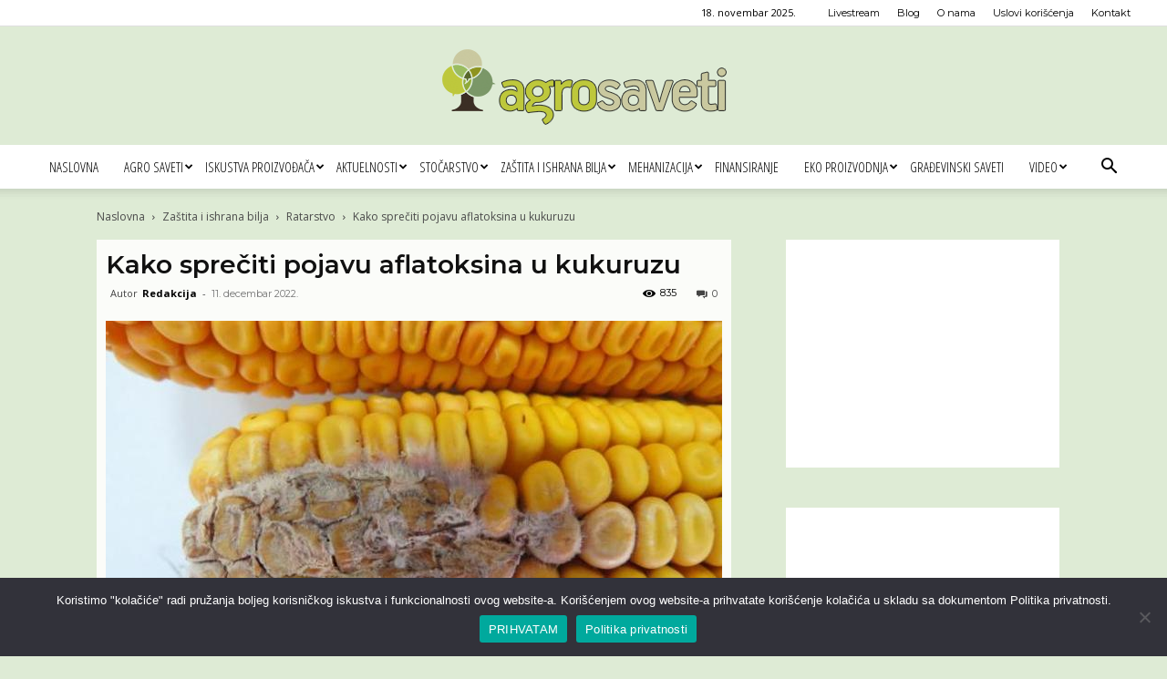

--- FILE ---
content_type: text/html; charset=UTF-8
request_url: https://www.agrosaveti.rs/zastita-i-ishrana-bilja/ratarstvo-zastita-i-ishrana-bilja/kako-spreciti-pojavu-aflatoksina-u-kukuruzu/
body_size: 183877
content:
<!doctype html >
<!--[if IE 8]>    <html class="ie8" lang="en"> <![endif]-->
<!--[if IE 9]>    <html class="ie9" lang="en"> <![endif]-->
<!--[if gt IE 8]><!--> <html lang="sr-RS"> <!--<![endif]-->
<head>
    <title>Kako sprečiti pojavu aflatoksina u kukuruzu - Agro saveti</title>
    <meta charset="UTF-8" />
    <meta name="viewport" content="width=device-width, initial-scale=1.0">
    <link rel="pingback" href="https://www.agrosaveti.rs/xmlrpc.php" />
    <meta name='robots' content='index, follow, max-image-preview:large, max-snippet:-1, max-video-preview:-1' />
	<style>img:is([sizes="auto" i], [sizes^="auto," i]) { contain-intrinsic-size: 3000px 1500px }</style>
	<link rel="icon" type="image/png" href="/media/Agro-saveti-logo-favico.png">
	<!-- This site is optimized with the Yoast SEO plugin v26.2 - https://yoast.com/wordpress/plugins/seo/ -->
	<meta name="description" content="Koje su to preventivne mere kako bi se sprečila pojava aflatoksina u kukuruzu i smanjila kontaminacija mleka." />
	<link rel="canonical" href="https://www.agrosaveti.rs/zastita-i-ishrana-bilja/ratarstvo-zastita-i-ishrana-bilja/kako-spreciti-pojavu-aflatoksina-u-kukuruzu/" />
	<meta property="og:locale" content="sr_RS" />
	<meta property="og:type" content="article" />
	<meta property="og:title" content="Kako sprečiti pojavu aflatoksina u kukuruzu - Agro saveti" />
	<meta property="og:description" content="Koje su to preventivne mere kako bi se sprečila pojava aflatoksina u kukuruzu i smanjila kontaminacija mleka." />
	<meta property="og:url" content="https://www.agrosaveti.rs/zastita-i-ishrana-bilja/ratarstvo-zastita-i-ishrana-bilja/kako-spreciti-pojavu-aflatoksina-u-kukuruzu/" />
	<meta property="og:site_name" content="Agro saveti" />
	<meta property="article:publisher" content="https://www.facebook.com/AgroSavetiRS/" />
	<meta property="article:published_time" content="2022-12-10T23:02:09+00:00" />
	<meta property="article:modified_time" content="2022-12-28T17:28:53+00:00" />
	<meta property="og:image" content="https://www.agrosaveti.rs/media/2022/09/plesnivost-trulez-klipa-kukuruza.jpg" />
	<meta property="og:image:width" content="676" />
	<meta property="og:image:height" content="480" />
	<meta property="og:image:type" content="image/jpeg" />
	<meta name="author" content="Redakcija" />
	<meta name="twitter:card" content="summary_large_image" />
	<meta name="twitter:label1" content="Napisano od" />
	<meta name="twitter:data1" content="Redakcija" />
	<meta name="twitter:label2" content="Procenjeno vreme čitanja" />
	<meta name="twitter:data2" content="3 minuta" />
	<script type="application/ld+json" class="yoast-schema-graph">{"@context":"https://schema.org","@graph":[{"@type":"WebPage","@id":"https://www.agrosaveti.rs/zastita-i-ishrana-bilja/ratarstvo-zastita-i-ishrana-bilja/kako-spreciti-pojavu-aflatoksina-u-kukuruzu/","url":"https://www.agrosaveti.rs/zastita-i-ishrana-bilja/ratarstvo-zastita-i-ishrana-bilja/kako-spreciti-pojavu-aflatoksina-u-kukuruzu/","name":"Kako sprečiti pojavu aflatoksina u kukuruzu - Agro saveti","isPartOf":{"@id":"https://www.agrosaveti.rs/#website"},"primaryImageOfPage":{"@id":"https://www.agrosaveti.rs/zastita-i-ishrana-bilja/ratarstvo-zastita-i-ishrana-bilja/kako-spreciti-pojavu-aflatoksina-u-kukuruzu/#primaryimage"},"image":{"@id":"https://www.agrosaveti.rs/zastita-i-ishrana-bilja/ratarstvo-zastita-i-ishrana-bilja/kako-spreciti-pojavu-aflatoksina-u-kukuruzu/#primaryimage"},"thumbnailUrl":"https://www.agrosaveti.rs/media/2022/09/plesnivost-trulez-klipa-kukuruza.jpg","datePublished":"2022-12-10T23:02:09+00:00","dateModified":"2022-12-28T17:28:53+00:00","author":{"@id":"https://www.agrosaveti.rs/#/schema/person/cbc182fe1a4db641c58bf625dfeedc2b"},"description":"Koje su to preventivne mere kako bi se sprečila pojava aflatoksina u kukuruzu i smanjila kontaminacija mleka.","breadcrumb":{"@id":"https://www.agrosaveti.rs/zastita-i-ishrana-bilja/ratarstvo-zastita-i-ishrana-bilja/kako-spreciti-pojavu-aflatoksina-u-kukuruzu/#breadcrumb"},"inLanguage":"sr-RS","potentialAction":[{"@type":"ReadAction","target":["https://www.agrosaveti.rs/zastita-i-ishrana-bilja/ratarstvo-zastita-i-ishrana-bilja/kako-spreciti-pojavu-aflatoksina-u-kukuruzu/"]}]},{"@type":"ImageObject","inLanguage":"sr-RS","@id":"https://www.agrosaveti.rs/zastita-i-ishrana-bilja/ratarstvo-zastita-i-ishrana-bilja/kako-spreciti-pojavu-aflatoksina-u-kukuruzu/#primaryimage","url":"https://www.agrosaveti.rs/media/2022/09/plesnivost-trulez-klipa-kukuruza.jpg","contentUrl":"https://www.agrosaveti.rs/media/2022/09/plesnivost-trulez-klipa-kukuruza.jpg","width":676,"height":480,"caption":"Foto: PISSrbija"},{"@type":"BreadcrumbList","@id":"https://www.agrosaveti.rs/zastita-i-ishrana-bilja/ratarstvo-zastita-i-ishrana-bilja/kako-spreciti-pojavu-aflatoksina-u-kukuruzu/#breadcrumb","itemListElement":[{"@type":"ListItem","position":1,"name":"Početna","item":"https://www.agrosaveti.rs/"},{"@type":"ListItem","position":2,"name":"Kako sprečiti pojavu aflatoksina u kukuruzu"}]},{"@type":"WebSite","@id":"https://www.agrosaveti.rs/#website","url":"https://www.agrosaveti.rs/","name":"Agro saveti","description":"Saveti za dobru poljoprivrednu praksu","potentialAction":[{"@type":"SearchAction","target":{"@type":"EntryPoint","urlTemplate":"https://www.agrosaveti.rs/?s={search_term_string}"},"query-input":{"@type":"PropertyValueSpecification","valueRequired":true,"valueName":"search_term_string"}}],"inLanguage":"sr-RS"},{"@type":"Person","@id":"https://www.agrosaveti.rs/#/schema/person/cbc182fe1a4db641c58bf625dfeedc2b","name":"Redakcija","image":{"@type":"ImageObject","inLanguage":"sr-RS","@id":"https://www.agrosaveti.rs/#/schema/person/image/","url":"https://secure.gravatar.com/avatar/a1cd20eb978fb55bdac461418d36e69cf228b2ceccb3b30cfe0a62a374deea69?s=96&d=mm&r=g","contentUrl":"https://secure.gravatar.com/avatar/a1cd20eb978fb55bdac461418d36e69cf228b2ceccb3b30cfe0a62a374deea69?s=96&d=mm&r=g","caption":"Redakcija"}}]}</script>
	<!-- / Yoast SEO plugin. -->


<link rel='dns-prefetch' href='//fonts.googleapis.com' />
<link rel="alternate" type="application/rss+xml" title="Agro saveti &raquo; dovod" href="https://www.agrosaveti.rs/feed/" />
<link rel="alternate" type="application/rss+xml" title="Agro saveti &raquo; dovod komentara" href="https://www.agrosaveti.rs/comments/feed/" />
<link rel="alternate" type="application/rss+xml" title="Agro saveti &raquo; dovod komentara na Kako sprečiti pojavu aflatoksina u kukuruzu" href="https://www.agrosaveti.rs/zastita-i-ishrana-bilja/ratarstvo-zastita-i-ishrana-bilja/kako-spreciti-pojavu-aflatoksina-u-kukuruzu/feed/" />
<script type="text/javascript">
/* <![CDATA[ */
window._wpemojiSettings = {"baseUrl":"https:\/\/s.w.org\/images\/core\/emoji\/16.0.1\/72x72\/","ext":".png","svgUrl":"https:\/\/s.w.org\/images\/core\/emoji\/16.0.1\/svg\/","svgExt":".svg","source":{"concatemoji":"https:\/\/www.agrosaveti.rs\/wp-includes\/js\/wp-emoji-release.min.js?ver=6.8.3"}};
/*! This file is auto-generated */
!function(s,n){var o,i,e;function c(e){try{var t={supportTests:e,timestamp:(new Date).valueOf()};sessionStorage.setItem(o,JSON.stringify(t))}catch(e){}}function p(e,t,n){e.clearRect(0,0,e.canvas.width,e.canvas.height),e.fillText(t,0,0);var t=new Uint32Array(e.getImageData(0,0,e.canvas.width,e.canvas.height).data),a=(e.clearRect(0,0,e.canvas.width,e.canvas.height),e.fillText(n,0,0),new Uint32Array(e.getImageData(0,0,e.canvas.width,e.canvas.height).data));return t.every(function(e,t){return e===a[t]})}function u(e,t){e.clearRect(0,0,e.canvas.width,e.canvas.height),e.fillText(t,0,0);for(var n=e.getImageData(16,16,1,1),a=0;a<n.data.length;a++)if(0!==n.data[a])return!1;return!0}function f(e,t,n,a){switch(t){case"flag":return n(e,"\ud83c\udff3\ufe0f\u200d\u26a7\ufe0f","\ud83c\udff3\ufe0f\u200b\u26a7\ufe0f")?!1:!n(e,"\ud83c\udde8\ud83c\uddf6","\ud83c\udde8\u200b\ud83c\uddf6")&&!n(e,"\ud83c\udff4\udb40\udc67\udb40\udc62\udb40\udc65\udb40\udc6e\udb40\udc67\udb40\udc7f","\ud83c\udff4\u200b\udb40\udc67\u200b\udb40\udc62\u200b\udb40\udc65\u200b\udb40\udc6e\u200b\udb40\udc67\u200b\udb40\udc7f");case"emoji":return!a(e,"\ud83e\udedf")}return!1}function g(e,t,n,a){var r="undefined"!=typeof WorkerGlobalScope&&self instanceof WorkerGlobalScope?new OffscreenCanvas(300,150):s.createElement("canvas"),o=r.getContext("2d",{willReadFrequently:!0}),i=(o.textBaseline="top",o.font="600 32px Arial",{});return e.forEach(function(e){i[e]=t(o,e,n,a)}),i}function t(e){var t=s.createElement("script");t.src=e,t.defer=!0,s.head.appendChild(t)}"undefined"!=typeof Promise&&(o="wpEmojiSettingsSupports",i=["flag","emoji"],n.supports={everything:!0,everythingExceptFlag:!0},e=new Promise(function(e){s.addEventListener("DOMContentLoaded",e,{once:!0})}),new Promise(function(t){var n=function(){try{var e=JSON.parse(sessionStorage.getItem(o));if("object"==typeof e&&"number"==typeof e.timestamp&&(new Date).valueOf()<e.timestamp+604800&&"object"==typeof e.supportTests)return e.supportTests}catch(e){}return null}();if(!n){if("undefined"!=typeof Worker&&"undefined"!=typeof OffscreenCanvas&&"undefined"!=typeof URL&&URL.createObjectURL&&"undefined"!=typeof Blob)try{var e="postMessage("+g.toString()+"("+[JSON.stringify(i),f.toString(),p.toString(),u.toString()].join(",")+"));",a=new Blob([e],{type:"text/javascript"}),r=new Worker(URL.createObjectURL(a),{name:"wpTestEmojiSupports"});return void(r.onmessage=function(e){c(n=e.data),r.terminate(),t(n)})}catch(e){}c(n=g(i,f,p,u))}t(n)}).then(function(e){for(var t in e)n.supports[t]=e[t],n.supports.everything=n.supports.everything&&n.supports[t],"flag"!==t&&(n.supports.everythingExceptFlag=n.supports.everythingExceptFlag&&n.supports[t]);n.supports.everythingExceptFlag=n.supports.everythingExceptFlag&&!n.supports.flag,n.DOMReady=!1,n.readyCallback=function(){n.DOMReady=!0}}).then(function(){return e}).then(function(){var e;n.supports.everything||(n.readyCallback(),(e=n.source||{}).concatemoji?t(e.concatemoji):e.wpemoji&&e.twemoji&&(t(e.twemoji),t(e.wpemoji)))}))}((window,document),window._wpemojiSettings);
/* ]]> */
</script>
<!-- www.agrosaveti.rs is managing ads with Advanced Ads 2.0.13 – https://wpadvancedads.com/ --><script id="agros-ready">
			window.advanced_ads_ready=function(e,a){a=a||"complete";var d=function(e){return"interactive"===a?"loading"!==e:"complete"===e};d(document.readyState)?e():document.addEventListener("readystatechange",(function(a){d(a.target.readyState)&&e()}),{once:"interactive"===a})},window.advanced_ads_ready_queue=window.advanced_ads_ready_queue||[];		</script>
		<style id='wp-emoji-styles-inline-css' type='text/css'>

	img.wp-smiley, img.emoji {
		display: inline !important;
		border: none !important;
		box-shadow: none !important;
		height: 1em !important;
		width: 1em !important;
		margin: 0 0.07em !important;
		vertical-align: -0.1em !important;
		background: none !important;
		padding: 0 !important;
	}
</style>
<link rel='stylesheet' id='wp-block-library-css' href='https://www.agrosaveti.rs/wp-includes/css/dist/block-library/style.min.css?ver=6.8.3' type='text/css' media='all' />
<style id='classic-theme-styles-inline-css' type='text/css'>
/*! This file is auto-generated */
.wp-block-button__link{color:#fff;background-color:#32373c;border-radius:9999px;box-shadow:none;text-decoration:none;padding:calc(.667em + 2px) calc(1.333em + 2px);font-size:1.125em}.wp-block-file__button{background:#32373c;color:#fff;text-decoration:none}
</style>
<style id='global-styles-inline-css' type='text/css'>
:root{--wp--preset--aspect-ratio--square: 1;--wp--preset--aspect-ratio--4-3: 4/3;--wp--preset--aspect-ratio--3-4: 3/4;--wp--preset--aspect-ratio--3-2: 3/2;--wp--preset--aspect-ratio--2-3: 2/3;--wp--preset--aspect-ratio--16-9: 16/9;--wp--preset--aspect-ratio--9-16: 9/16;--wp--preset--color--black: #000000;--wp--preset--color--cyan-bluish-gray: #abb8c3;--wp--preset--color--white: #ffffff;--wp--preset--color--pale-pink: #f78da7;--wp--preset--color--vivid-red: #cf2e2e;--wp--preset--color--luminous-vivid-orange: #ff6900;--wp--preset--color--luminous-vivid-amber: #fcb900;--wp--preset--color--light-green-cyan: #7bdcb5;--wp--preset--color--vivid-green-cyan: #00d084;--wp--preset--color--pale-cyan-blue: #8ed1fc;--wp--preset--color--vivid-cyan-blue: #0693e3;--wp--preset--color--vivid-purple: #9b51e0;--wp--preset--gradient--vivid-cyan-blue-to-vivid-purple: linear-gradient(135deg,rgba(6,147,227,1) 0%,rgb(155,81,224) 100%);--wp--preset--gradient--light-green-cyan-to-vivid-green-cyan: linear-gradient(135deg,rgb(122,220,180) 0%,rgb(0,208,130) 100%);--wp--preset--gradient--luminous-vivid-amber-to-luminous-vivid-orange: linear-gradient(135deg,rgba(252,185,0,1) 0%,rgba(255,105,0,1) 100%);--wp--preset--gradient--luminous-vivid-orange-to-vivid-red: linear-gradient(135deg,rgba(255,105,0,1) 0%,rgb(207,46,46) 100%);--wp--preset--gradient--very-light-gray-to-cyan-bluish-gray: linear-gradient(135deg,rgb(238,238,238) 0%,rgb(169,184,195) 100%);--wp--preset--gradient--cool-to-warm-spectrum: linear-gradient(135deg,rgb(74,234,220) 0%,rgb(151,120,209) 20%,rgb(207,42,186) 40%,rgb(238,44,130) 60%,rgb(251,105,98) 80%,rgb(254,248,76) 100%);--wp--preset--gradient--blush-light-purple: linear-gradient(135deg,rgb(255,206,236) 0%,rgb(152,150,240) 100%);--wp--preset--gradient--blush-bordeaux: linear-gradient(135deg,rgb(254,205,165) 0%,rgb(254,45,45) 50%,rgb(107,0,62) 100%);--wp--preset--gradient--luminous-dusk: linear-gradient(135deg,rgb(255,203,112) 0%,rgb(199,81,192) 50%,rgb(65,88,208) 100%);--wp--preset--gradient--pale-ocean: linear-gradient(135deg,rgb(255,245,203) 0%,rgb(182,227,212) 50%,rgb(51,167,181) 100%);--wp--preset--gradient--electric-grass: linear-gradient(135deg,rgb(202,248,128) 0%,rgb(113,206,126) 100%);--wp--preset--gradient--midnight: linear-gradient(135deg,rgb(2,3,129) 0%,rgb(40,116,252) 100%);--wp--preset--font-size--small: 11px;--wp--preset--font-size--medium: 20px;--wp--preset--font-size--large: 32px;--wp--preset--font-size--x-large: 42px;--wp--preset--font-size--regular: 15px;--wp--preset--font-size--larger: 50px;--wp--preset--spacing--20: 0.44rem;--wp--preset--spacing--30: 0.67rem;--wp--preset--spacing--40: 1rem;--wp--preset--spacing--50: 1.5rem;--wp--preset--spacing--60: 2.25rem;--wp--preset--spacing--70: 3.38rem;--wp--preset--spacing--80: 5.06rem;--wp--preset--shadow--natural: 6px 6px 9px rgba(0, 0, 0, 0.2);--wp--preset--shadow--deep: 12px 12px 50px rgba(0, 0, 0, 0.4);--wp--preset--shadow--sharp: 6px 6px 0px rgba(0, 0, 0, 0.2);--wp--preset--shadow--outlined: 6px 6px 0px -3px rgba(255, 255, 255, 1), 6px 6px rgba(0, 0, 0, 1);--wp--preset--shadow--crisp: 6px 6px 0px rgba(0, 0, 0, 1);}:where(.is-layout-flex){gap: 0.5em;}:where(.is-layout-grid){gap: 0.5em;}body .is-layout-flex{display: flex;}.is-layout-flex{flex-wrap: wrap;align-items: center;}.is-layout-flex > :is(*, div){margin: 0;}body .is-layout-grid{display: grid;}.is-layout-grid > :is(*, div){margin: 0;}:where(.wp-block-columns.is-layout-flex){gap: 2em;}:where(.wp-block-columns.is-layout-grid){gap: 2em;}:where(.wp-block-post-template.is-layout-flex){gap: 1.25em;}:where(.wp-block-post-template.is-layout-grid){gap: 1.25em;}.has-black-color{color: var(--wp--preset--color--black) !important;}.has-cyan-bluish-gray-color{color: var(--wp--preset--color--cyan-bluish-gray) !important;}.has-white-color{color: var(--wp--preset--color--white) !important;}.has-pale-pink-color{color: var(--wp--preset--color--pale-pink) !important;}.has-vivid-red-color{color: var(--wp--preset--color--vivid-red) !important;}.has-luminous-vivid-orange-color{color: var(--wp--preset--color--luminous-vivid-orange) !important;}.has-luminous-vivid-amber-color{color: var(--wp--preset--color--luminous-vivid-amber) !important;}.has-light-green-cyan-color{color: var(--wp--preset--color--light-green-cyan) !important;}.has-vivid-green-cyan-color{color: var(--wp--preset--color--vivid-green-cyan) !important;}.has-pale-cyan-blue-color{color: var(--wp--preset--color--pale-cyan-blue) !important;}.has-vivid-cyan-blue-color{color: var(--wp--preset--color--vivid-cyan-blue) !important;}.has-vivid-purple-color{color: var(--wp--preset--color--vivid-purple) !important;}.has-black-background-color{background-color: var(--wp--preset--color--black) !important;}.has-cyan-bluish-gray-background-color{background-color: var(--wp--preset--color--cyan-bluish-gray) !important;}.has-white-background-color{background-color: var(--wp--preset--color--white) !important;}.has-pale-pink-background-color{background-color: var(--wp--preset--color--pale-pink) !important;}.has-vivid-red-background-color{background-color: var(--wp--preset--color--vivid-red) !important;}.has-luminous-vivid-orange-background-color{background-color: var(--wp--preset--color--luminous-vivid-orange) !important;}.has-luminous-vivid-amber-background-color{background-color: var(--wp--preset--color--luminous-vivid-amber) !important;}.has-light-green-cyan-background-color{background-color: var(--wp--preset--color--light-green-cyan) !important;}.has-vivid-green-cyan-background-color{background-color: var(--wp--preset--color--vivid-green-cyan) !important;}.has-pale-cyan-blue-background-color{background-color: var(--wp--preset--color--pale-cyan-blue) !important;}.has-vivid-cyan-blue-background-color{background-color: var(--wp--preset--color--vivid-cyan-blue) !important;}.has-vivid-purple-background-color{background-color: var(--wp--preset--color--vivid-purple) !important;}.has-black-border-color{border-color: var(--wp--preset--color--black) !important;}.has-cyan-bluish-gray-border-color{border-color: var(--wp--preset--color--cyan-bluish-gray) !important;}.has-white-border-color{border-color: var(--wp--preset--color--white) !important;}.has-pale-pink-border-color{border-color: var(--wp--preset--color--pale-pink) !important;}.has-vivid-red-border-color{border-color: var(--wp--preset--color--vivid-red) !important;}.has-luminous-vivid-orange-border-color{border-color: var(--wp--preset--color--luminous-vivid-orange) !important;}.has-luminous-vivid-amber-border-color{border-color: var(--wp--preset--color--luminous-vivid-amber) !important;}.has-light-green-cyan-border-color{border-color: var(--wp--preset--color--light-green-cyan) !important;}.has-vivid-green-cyan-border-color{border-color: var(--wp--preset--color--vivid-green-cyan) !important;}.has-pale-cyan-blue-border-color{border-color: var(--wp--preset--color--pale-cyan-blue) !important;}.has-vivid-cyan-blue-border-color{border-color: var(--wp--preset--color--vivid-cyan-blue) !important;}.has-vivid-purple-border-color{border-color: var(--wp--preset--color--vivid-purple) !important;}.has-vivid-cyan-blue-to-vivid-purple-gradient-background{background: var(--wp--preset--gradient--vivid-cyan-blue-to-vivid-purple) !important;}.has-light-green-cyan-to-vivid-green-cyan-gradient-background{background: var(--wp--preset--gradient--light-green-cyan-to-vivid-green-cyan) !important;}.has-luminous-vivid-amber-to-luminous-vivid-orange-gradient-background{background: var(--wp--preset--gradient--luminous-vivid-amber-to-luminous-vivid-orange) !important;}.has-luminous-vivid-orange-to-vivid-red-gradient-background{background: var(--wp--preset--gradient--luminous-vivid-orange-to-vivid-red) !important;}.has-very-light-gray-to-cyan-bluish-gray-gradient-background{background: var(--wp--preset--gradient--very-light-gray-to-cyan-bluish-gray) !important;}.has-cool-to-warm-spectrum-gradient-background{background: var(--wp--preset--gradient--cool-to-warm-spectrum) !important;}.has-blush-light-purple-gradient-background{background: var(--wp--preset--gradient--blush-light-purple) !important;}.has-blush-bordeaux-gradient-background{background: var(--wp--preset--gradient--blush-bordeaux) !important;}.has-luminous-dusk-gradient-background{background: var(--wp--preset--gradient--luminous-dusk) !important;}.has-pale-ocean-gradient-background{background: var(--wp--preset--gradient--pale-ocean) !important;}.has-electric-grass-gradient-background{background: var(--wp--preset--gradient--electric-grass) !important;}.has-midnight-gradient-background{background: var(--wp--preset--gradient--midnight) !important;}.has-small-font-size{font-size: var(--wp--preset--font-size--small) !important;}.has-medium-font-size{font-size: var(--wp--preset--font-size--medium) !important;}.has-large-font-size{font-size: var(--wp--preset--font-size--large) !important;}.has-x-large-font-size{font-size: var(--wp--preset--font-size--x-large) !important;}
:where(.wp-block-post-template.is-layout-flex){gap: 1.25em;}:where(.wp-block-post-template.is-layout-grid){gap: 1.25em;}
:where(.wp-block-columns.is-layout-flex){gap: 2em;}:where(.wp-block-columns.is-layout-grid){gap: 2em;}
:root :where(.wp-block-pullquote){font-size: 1.5em;line-height: 1.6;}
</style>
<link rel='stylesheet' id='contact-form-7-css' href='https://www.agrosaveti.rs/wp-content/plugins/contact-form-7/includes/css/styles.css?ver=6.1.2' type='text/css' media='all' />
<link rel='stylesheet' id='cookie-notice-front-css' href='https://www.agrosaveti.rs/wp-content/plugins/cookie-notice/css/front.min.css?ver=2.5.8' type='text/css' media='all' />
<link rel='stylesheet' id='googlefonts-css' href='https://fonts.googleapis.com/css?family=Montserrat:200,400,600,800&subset=latin-ext' type='text/css' media='all' />
<link rel='stylesheet' id='mc4wp-form-basic-css' href='https://www.agrosaveti.rs/wp-content/plugins/mailchimp-for-wp/assets/css/form-basic.css?ver=4.10.8' type='text/css' media='all' />
<link rel='stylesheet' id='td-plugin-multi-purpose-css' href='https://www.agrosaveti.rs/wp-content/plugins/td-composer/td-multi-purpose/style.css?ver=7cd248d7ca13c255207c3f8b916c3f00' type='text/css' media='all' />
<link rel='stylesheet' id='google-fonts-style-css' href='https://fonts.googleapis.com/css?family=Montserrat%3A400%2C200%2C300%2C600%7COpen+Sans+Condensed%3A400%2C200%2C300%2C600%7COpen+Sans%3A400%2C600%2C700%2C200%2C300%7CRoboto%3A400%2C600%2C700%2C200%2C300&#038;display=swap&#038;ver=12.7.3' type='text/css' media='all' />
<link rel='stylesheet' id='td-theme-css' href='https://www.agrosaveti.rs/wp-content/themes/Newspaper/style.css?ver=12.7.3' type='text/css' media='all' />
<style id='td-theme-inline-css' type='text/css'>@media (max-width:767px){.td-header-desktop-wrap{display:none}}@media (min-width:767px){.td-header-mobile-wrap{display:none}}</style>
<link rel='stylesheet' id='td-legacy-framework-front-style-css' href='https://www.agrosaveti.rs/wp-content/plugins/td-composer/legacy/Newspaper/assets/css/td_legacy_main.css?ver=7cd248d7ca13c255207c3f8b916c3f00' type='text/css' media='all' />
<link rel='stylesheet' id='td-standard-pack-framework-front-style-css' href='https://www.agrosaveti.rs/wp-content/plugins/td-standard-pack/Newspaper/assets/css/td_standard_pack_main.css?ver=c12e6da63ed2f212e87e44e5e9b9a302' type='text/css' media='all' />
<link rel='stylesheet' id='tdb_style_cloud_templates_front-css' href='https://www.agrosaveti.rs/wp-content/plugins/td-cloud-library/assets/css/tdb_main.css?ver=6127d3b6131f900b2e62bb855b13dc3b' type='text/css' media='all' />
<script type="text/javascript" src="https://www.agrosaveti.rs/wp-includes/js/jquery/jquery.min.js?ver=3.7.1" id="jquery-core-js"></script>
<script type="text/javascript" src="https://www.agrosaveti.rs/wp-includes/js/jquery/jquery-migrate.min.js?ver=3.4.1" id="jquery-migrate-js"></script>
<link rel="https://api.w.org/" href="https://www.agrosaveti.rs/wp-json/" /><link rel="alternate" title="JSON" type="application/json" href="https://www.agrosaveti.rs/wp-json/wp/v2/posts/24904" /><link rel="EditURI" type="application/rsd+xml" title="RSD" href="https://www.agrosaveti.rs/xmlrpc.php?rsd" />
<meta name="generator" content="WordPress 6.8.3" />
<link rel='shortlink' href='https://www.agrosaveti.rs/?p=24904' />
<link rel="alternate" title="oEmbed (JSON)" type="application/json+oembed" href="https://www.agrosaveti.rs/wp-json/oembed/1.0/embed?url=https%3A%2F%2Fwww.agrosaveti.rs%2Fzastita-i-ishrana-bilja%2Fratarstvo-zastita-i-ishrana-bilja%2Fkako-spreciti-pojavu-aflatoksina-u-kukuruzu%2F" />
<link rel="alternate" title="oEmbed (XML)" type="text/xml+oembed" href="https://www.agrosaveti.rs/wp-json/oembed/1.0/embed?url=https%3A%2F%2Fwww.agrosaveti.rs%2Fzastita-i-ishrana-bilja%2Fratarstvo-zastita-i-ishrana-bilja%2Fkako-spreciti-pojavu-aflatoksina-u-kukuruzu%2F&#038;format=xml" />
<style type="text/css" id="simple-css-output">div.td-scroll-up.td-hide-scroll-up-on-mob {display: none;} /*2024*//*Global */.td-container-wrap {background-color: #fff0;} /*Disable White background */.td-header-style-1 .td-header-sp-logo {margin: 6px 28px 9px 28px;} /*Logo*//*div.td-theme-wrap {background-color: rgba(255, 255, 255, 0.7);} HomePage background*/div.td-pb-span4.td-main-sidebar {padding-top: 5px;} /*Sidebar*//*.td-block-row {padding-top: 5px !important;} Post content with Slider*/article{margin-top: 5px;} Post content with Slider*/.page-id-23 div.agros-content-2 {display: none;}/*Kontakt Ad banner in CF*/#mc4wp-form-1 > div.mc4wp-form-fields > p:nth-child(2) > label > a {color: #61755c; font-size: 12px; font-weight: 600;} /*da, potvrdjujem da...*//*Content exchange*/div.td-post-content div div { line-height: 1; font-size: 13px !important;}div.td-post-content div div a {font-size: 13px !important;}.td-post-content img {margin-bottom: 5px;}/*HP*//*.td-pb-row {background-color: #00000033;}*/.td_block_wrap {margin-bottom: 5px;}.td-footer-wrapper .td_block_wrap {background-color: #00000033 !important; padding: 10px;} /*PreFooter dark layer *//*.td-block-row {padding-top: 10px;} Posts after Hero posts */.vc-hoverbox-inner { min-height: 13em !important;} /*Hover flip boxes *//*Newspaper 8.8 gallery FIX.td-slide-on-2-columns .td-button {margin: 0 -50px;}*/.td-item1 {transform: matrix(1, 0, 0, 1, 453, 0) !imortant;}/*Header*/.entry-crumbs,.entry-crumbs a {color: #4b4b4b;}/*.entry-crumbs, .single-post .td-bred-no-url-last {font-family: Montserat; font-size: 1.1em; color: #4b4b4b;}.entry-crumbs a{font-family: 'Montserat', arial, sans-serif; font-size: 1.1em; color: #4b4b4b;}*/.sf-menu > li > a {padding: 0 14px;} /*Menu */.sf-menu a.sf-with-ul {padding-right: 10px;} /*Menu*/.sf-menu .td-icon-menu-down {padding-left: 2px;} /*Submenu v*/.header-slogan {text-align: center; font-size: 20px; line-height: 1.5; background: #9abc60; color: #fff; margin-top: 0; margin-bottom: 0;} /*slogan*//*2021 HP 2.0*/.td-header-style-9 .td-banner-bg {background-color: #fff0;} /*Custom Ad background *//*MailChipm Widget*/.mc4wp-form-basic label, .mc4wp-form-theme label {padding-left: 10px; padding-right: 10px;}div.mc4wp-form-fields p {margin-bottom:0px;}/*Widgets*/.widget {background-color: #ffffff00; margin-bottom: 5px;} /*Widget background *//*Post item */textarea {background-color: #ffffffde;} /*Comment field*/.post {background-color: #ffffffde; padding-left: 10px; padding-right: 10px;} /*Post Body*/.post header .entry-title {font-size: 2em; font-weight: 600; line-height: normal; padding-top: 10px;} /*Post Title*/.td-post-content .alignnone {margin: 0;} /*Image in post*/.td_block_wrap {background-color: #ffffffde;}.td-related-title {margin-bottom: 10px;} /*Povezane objave */.td-next-prev-wrap a {border: 1px solid #000000; font-size: 14px; color: #000000;} /*Povezane objave */.td_block_related_posts .td-module-title {line-height: 15px; margin-top: 0; padding-left: 5px; padding-right: 5px;} /*Povezane objave */.td-post-next-prev-content span {color: #4d4d4d;}.td_block_related_posts {padding-top: 20px;} /*Related posts*/div.td_module_related_posts.td-animation-stack.td_mod_related_posts {background: #ffffff;}/*Related posts*/.entry-title.td-module-title {padding-bottom: 5px;}/*Related posts*/.td-load-more-wrap a {color: #6c9d31; background-color: #fff; text-transform: uppercase; font-weight: bold;} /*Load More button*/.td-post-template-default .td-post-featured-image img {width: 100%;} /*2021 Pixabay images*//*Pročitajte i...*/.postTitle {color: #9abc60 !important; display: block;}/*Archive page*/.td_module_wrap {background-color: #ffffffde; /*padding: 5px;*/}.author-box-wrap {background-color: #ffffffde;}.td-page-title {font-size: revert; background-color: #ffffffde; padding-left: 5px; padding-right: 5px; color: #333; text-transform: uppercase; font-weight: 600; } /*Tag page title*/.td-category-header .td-page-title {padding-left: 5px; padding-right: 5px; color: #333; line-height: 30px;}.td_module_wrap .entry-title {margin: 0 5px 6px 5px; font-weight: 600; font-size: 16px;}.td-module-meta-info {margin: 0 5px 0 5px;}.td_module_1 {padding-bottom: 10px;}/*.td_category_template_1 .td-category-header {padding-bottom: 2px;} Page title*//*.td-boxed-layout .td-container-wrap {width: 1068px;}Livestream*/div.agros-p1-01, div.agros-p1-02, div.agros-p1-03, div.agros-p1-04, div.agros-p1-05, div.agros-p1-06, div.agros-p1-07, div.agros-p1-08, div.agros-p1-09, div.agros-p1-10 {text-align: center;}/*Footer *//*.td-sub-footer-container {background-color: #0d0d0d !important;} */.td-sub-footer-container, .td-subfooter-menu li a {color: #555;} /*Footer text color */.td-subfooter-menu li a {color: #555; font-weight: 700;} /*Footer menu */.td-footer-bottom-full {padding-bottom: 0px; padding-top: 0;}.td-footer-wrapper .td_block_wrap {background-color: #00000000;} /*Popular cat */.td-footer-wrapper .td_block_wrap .td-block-span12:last-child .td_module_wrap {background-color: #00000000;} /*Favorite + Popular Posts*/.td-block-span12 .td_module_wrap {background-color: #00000000;} /*First Popular&Fav *//*.td-post-date {color: #f7f7f7;} 20220310 */.td-footer-wrapper {background-color: #00000000;} /*Prefooter Trensp *//*2022*/.td-module-container {background-color: #ffffff; padding: 0 !important;}.td_module_wrap {background-color: #ffffff00;}.td_block_14 .td-block-span4 {padding-right: 5px;}.td_module_mx1 {margin-bottom: 5px;}.td_module_1.td_module_wrap.td-animation-stack {background-color: #ffffff; margin-bottom: 5px;}@media (max-width: 767px)(.tdc-row {margin-bottom: 0 !important;} /*Mobile Flip box background */}.td-g-rec-id-custom_ad_3 .adsbygoogle {margin-bottom: 10px !important;} /*AdSense Sidebar*/</style><style type='text/css' media='screen'>
	body{ font-family:"Montserrat", arial, sans-serif;}
	h1{ font-family:"Montserrat", arial, sans-serif;}
	h2{ font-family:"Montserrat", arial, sans-serif;}
	h3{ font-family:"Montserrat", arial, sans-serif;}
	h4{ font-family:"Montserrat", arial, sans-serif;}
	h5{ font-family:"Montserrat", arial, sans-serif;}
	h6{ font-family:"Montserrat", arial, sans-serif;}
	blockquote{ font-family:"Montserrat", arial, sans-serif;}
	p{ font-family:"Montserrat", arial, sans-serif;}
	li{ font-family:"Montserrat", arial, sans-serif;}
</style>
<!-- fonts delivered by Wordpress Google Fonts, a plugin by Adrian3.com -->    <script>
        window.tdb_global_vars = {"wpRestUrl":"https:\/\/www.agrosaveti.rs\/wp-json\/","permalinkStructure":"\/%category%\/%postname%\/"};
        window.tdb_p_autoload_vars = {"isAjax":false,"isAdminBarShowing":false,"autoloadStatus":"off","origPostEditUrl":null};
    </script>
    
    <style id="tdb-global-colors">:root{--accent-color:#fff}</style>

    
	<script async src="https://pagead2.googlesyndication.com/pagead/js/adsbygoogle.js?client=ca-pub-5839525060545437" crossorigin="anonymous"></script>
<!-- Google tag (gtag.js) --> <script async src="https://www.googletagmanager.com/gtag/js?id=AW-943491113 "></script> <script> window.dataLayer = window.dataLayer || []; function gtag(){dataLayer.push(arguments);} gtag('js', new Date()); gtag('config', 'AW-943491113'); </script>
<!-- JS generated by theme -->

<script type="text/javascript" id="td-generated-header-js">
    
    

	    var tdBlocksArray = []; //here we store all the items for the current page

	    // td_block class - each ajax block uses a object of this class for requests
	    function tdBlock() {
		    this.id = '';
		    this.block_type = 1; //block type id (1-234 etc)
		    this.atts = '';
		    this.td_column_number = '';
		    this.td_current_page = 1; //
		    this.post_count = 0; //from wp
		    this.found_posts = 0; //from wp
		    this.max_num_pages = 0; //from wp
		    this.td_filter_value = ''; //current live filter value
		    this.is_ajax_running = false;
		    this.td_user_action = ''; // load more or infinite loader (used by the animation)
		    this.header_color = '';
		    this.ajax_pagination_infinite_stop = ''; //show load more at page x
	    }

        // td_js_generator - mini detector
        ( function () {
            var htmlTag = document.getElementsByTagName("html")[0];

	        if ( navigator.userAgent.indexOf("MSIE 10.0") > -1 ) {
                htmlTag.className += ' ie10';
            }

            if ( !!navigator.userAgent.match(/Trident.*rv\:11\./) ) {
                htmlTag.className += ' ie11';
            }

	        if ( navigator.userAgent.indexOf("Edge") > -1 ) {
                htmlTag.className += ' ieEdge';
            }

            if ( /(iPad|iPhone|iPod)/g.test(navigator.userAgent) ) {
                htmlTag.className += ' td-md-is-ios';
            }

            var user_agent = navigator.userAgent.toLowerCase();
            if ( user_agent.indexOf("android") > -1 ) {
                htmlTag.className += ' td-md-is-android';
            }

            if ( -1 !== navigator.userAgent.indexOf('Mac OS X')  ) {
                htmlTag.className += ' td-md-is-os-x';
            }

            if ( /chrom(e|ium)/.test(navigator.userAgent.toLowerCase()) ) {
               htmlTag.className += ' td-md-is-chrome';
            }

            if ( -1 !== navigator.userAgent.indexOf('Firefox') ) {
                htmlTag.className += ' td-md-is-firefox';
            }

            if ( -1 !== navigator.userAgent.indexOf('Safari') && -1 === navigator.userAgent.indexOf('Chrome') ) {
                htmlTag.className += ' td-md-is-safari';
            }

            if( -1 !== navigator.userAgent.indexOf('IEMobile') ){
                htmlTag.className += ' td-md-is-iemobile';
            }

        })();

        var tdLocalCache = {};

        ( function () {
            "use strict";

            tdLocalCache = {
                data: {},
                remove: function (resource_id) {
                    delete tdLocalCache.data[resource_id];
                },
                exist: function (resource_id) {
                    return tdLocalCache.data.hasOwnProperty(resource_id) && tdLocalCache.data[resource_id] !== null;
                },
                get: function (resource_id) {
                    return tdLocalCache.data[resource_id];
                },
                set: function (resource_id, cachedData) {
                    tdLocalCache.remove(resource_id);
                    tdLocalCache.data[resource_id] = cachedData;
                }
            };
        })();

    
    
var td_viewport_interval_list=[{"limitBottom":767,"sidebarWidth":228},{"limitBottom":1018,"sidebarWidth":300},{"limitBottom":1140,"sidebarWidth":324}];
var tdc_is_installed="yes";
var tdc_domain_active=false;
var td_ajax_url="https:\/\/www.agrosaveti.rs\/wp-admin\/admin-ajax.php?td_theme_name=Newspaper&v=12.7.3";
var td_get_template_directory_uri="https:\/\/www.agrosaveti.rs\/wp-content\/plugins\/td-composer\/legacy\/common";
var tds_snap_menu="smart_snap_always";
var tds_logo_on_sticky="";
var tds_header_style="9";
var td_please_wait="Molimo sa\u010dekajte...";
var td_email_user_pass_incorrect="Korisni\u010dko ime ili lozinka nisu ispravni!";
var td_email_user_incorrect="Email ili korisni\u010dko ime nisu ispravni!";
var td_email_incorrect="Email neispravan!";
var td_user_incorrect="Username incorrect!";
var td_email_user_empty="Email or username empty!";
var td_pass_empty="Pass empty!";
var td_pass_pattern_incorrect="Invalid Pass Pattern!";
var td_retype_pass_incorrect="Retyped Pass incorrect!";
var tds_more_articles_on_post_enable="";
var tds_more_articles_on_post_time_to_wait="";
var tds_more_articles_on_post_pages_distance_from_top=0;
var tds_captcha="";
var tds_theme_color_site_wide="#9abc60";
var tds_smart_sidebar="enabled";
var tdThemeName="Newspaper";
var tdThemeNameWl="Newspaper";
var td_magnific_popup_translation_tPrev="Prethodni (Leva strelica)";
var td_magnific_popup_translation_tNext="Slede\u0107i (Desna strelica)";
var td_magnific_popup_translation_tCounter="%curr% od %total%";
var td_magnific_popup_translation_ajax_tError="Sadr\u017eaj sa %url% ne mo\u017ee da se u\u010dita.";
var td_magnific_popup_translation_image_tError="Fotografija #%curr% ne mo\u017ee da se u\u010dita.";
var tdBlockNonce="88527d0b56";
var tdMobileMenu="enabled";
var tdMobileSearch="enabled";
var tdsDateFormat="j.  F  Y.";
var tdDateNamesI18n={"month_names":["januar","februar","mart","april","maj","jun","jul","avgust","septembar","oktobar","novembar","decembar"],"month_names_short":["jan","feb","mar","apr","maj","jun","jul","avg","sep","okt","nov","dec"],"day_names":["Nedelja","Ponedeljak","Utorak","Creda","\u010cetvrtak","Petak","Subota"],"day_names_short":["Ned","Pon","Uto","Sre","\u010cet","Pet","Sub"]};
var tdb_modal_confirm="Save";
var tdb_modal_cancel="Cancel";
var tdb_modal_confirm_alt="Yes";
var tdb_modal_cancel_alt="No";
var td_deploy_mode="deploy";
var td_ad_background_click_link="";
var td_ad_background_click_target="";
</script>


<!-- Header style compiled by theme -->

<style>ul.sf-menu>.menu-item>a{font-family:"Open Sans Condensed";font-size:15px;font-weight:500}body,p{font-family:Montserrat}:root{--td_theme_color:#9abc60;--td_slider_text:rgba(154,188,96,0.7);--td_mobile_gradient_one_mob:#333145;--td_mobile_gradient_two_mob:#5a7f26;--td_mobile_text_active_color:#6c9d31}.td-header-style-12 .td-header-menu-wrap-full,.td-header-style-12 .td-affix,.td-grid-style-1.td-hover-1 .td-big-grid-post:hover .td-post-category,.td-grid-style-5.td-hover-1 .td-big-grid-post:hover .td-post-category,.td_category_template_3 .td-current-sub-category,.td_category_template_8 .td-category-header .td-category a.td-current-sub-category,.td_category_template_4 .td-category-siblings .td-category a:hover,.td_block_big_grid_9.td-grid-style-1 .td-post-category,.td_block_big_grid_9.td-grid-style-5 .td-post-category,.td-grid-style-6.td-hover-1 .td-module-thumb:after,.tdm-menu-active-style5 .td-header-menu-wrap .sf-menu>.current-menu-item>a,.tdm-menu-active-style5 .td-header-menu-wrap .sf-menu>.current-menu-ancestor>a,.tdm-menu-active-style5 .td-header-menu-wrap .sf-menu>.current-category-ancestor>a,.tdm-menu-active-style5 .td-header-menu-wrap .sf-menu>li>a:hover,.tdm-menu-active-style5 .td-header-menu-wrap .sf-menu>.sfHover>a{background-color:#9abc60}.td_mega_menu_sub_cats .cur-sub-cat,.td-mega-span h3 a:hover,.td_mod_mega_menu:hover .entry-title a,.header-search-wrap .result-msg a:hover,.td-header-top-menu .td-drop-down-search .td_module_wrap:hover .entry-title a,.td-header-top-menu .td-icon-search:hover,.td-header-wrap .result-msg a:hover,.top-header-menu li a:hover,.top-header-menu .current-menu-item>a,.top-header-menu .current-menu-ancestor>a,.top-header-menu .current-category-ancestor>a,.td-social-icon-wrap>a:hover,.td-header-sp-top-widget .td-social-icon-wrap a:hover,.td_mod_related_posts:hover h3>a,.td-post-template-11 .td-related-title .td-related-left:hover,.td-post-template-11 .td-related-title .td-related-right:hover,.td-post-template-11 .td-related-title .td-cur-simple-item,.td-post-template-11 .td_block_related_posts .td-next-prev-wrap a:hover,.td-category-header .td-pulldown-category-filter-link:hover,.td-category-siblings .td-subcat-dropdown a:hover,.td-category-siblings .td-subcat-dropdown a.td-current-sub-category,.footer-text-wrap .footer-email-wrap a,.footer-social-wrap a:hover,.td_module_17 .td-read-more a:hover,.td_module_18 .td-read-more a:hover,.td_module_19 .td-post-author-name a:hover,.td-pulldown-syle-2 .td-subcat-dropdown:hover .td-subcat-more span,.td-pulldown-syle-2 .td-subcat-dropdown:hover .td-subcat-more i,.td-pulldown-syle-3 .td-subcat-dropdown:hover .td-subcat-more span,.td-pulldown-syle-3 .td-subcat-dropdown:hover .td-subcat-more i,.tdm-menu-active-style3 .tdm-header.td-header-wrap .sf-menu>.current-category-ancestor>a,.tdm-menu-active-style3 .tdm-header.td-header-wrap .sf-menu>.current-menu-ancestor>a,.tdm-menu-active-style3 .tdm-header.td-header-wrap .sf-menu>.current-menu-item>a,.tdm-menu-active-style3 .tdm-header.td-header-wrap .sf-menu>.sfHover>a,.tdm-menu-active-style3 .tdm-header.td-header-wrap .sf-menu>li>a:hover{color:#9abc60}.td-mega-menu-page .wpb_content_element ul li a:hover,.td-theme-wrap .td-aj-search-results .td_module_wrap:hover .entry-title a,.td-theme-wrap .header-search-wrap .result-msg a:hover{color:#9abc60!important}.td_category_template_8 .td-category-header .td-category a.td-current-sub-category,.td_category_template_4 .td-category-siblings .td-category a:hover,.tdm-menu-active-style4 .tdm-header .sf-menu>.current-menu-item>a,.tdm-menu-active-style4 .tdm-header .sf-menu>.current-menu-ancestor>a,.tdm-menu-active-style4 .tdm-header .sf-menu>.current-category-ancestor>a,.tdm-menu-active-style4 .tdm-header .sf-menu>li>a:hover,.tdm-menu-active-style4 .tdm-header .sf-menu>.sfHover>a{border-color:#9abc60}ul.sf-menu>.td-menu-item>a,.td-theme-wrap .td-header-menu-social{font-family:"Open Sans Condensed";font-size:15px;font-weight:500}.td-theme-wrap .td_mod_mega_menu:hover .entry-title a,.td-theme-wrap .sf-menu .td_mega_menu_sub_cats .cur-sub-cat{color:#6c9d31}.td-theme-wrap .sf-menu .td-mega-menu .td-post-category:hover,.td-theme-wrap .td-mega-menu .td-next-prev-wrap a:hover{background-color:#6c9d31}.td-theme-wrap .td-mega-menu .td-next-prev-wrap a:hover{border-color:#6c9d31}.td-theme-wrap .header-search-wrap .td-drop-down-search .btn:hover,.td-theme-wrap .td-aj-search-results .td_module_wrap:hover .entry-title a,.td-theme-wrap .header-search-wrap .result-msg a:hover{color:#6c9d31!important}.td-theme-wrap .sf-menu .td-normal-menu .td-menu-item>a:hover,.td-theme-wrap .sf-menu .td-normal-menu .sfHover>a,.td-theme-wrap .sf-menu .td-normal-menu .current-menu-ancestor>a,.td-theme-wrap .sf-menu .td-normal-menu .current-category-ancestor>a,.td-theme-wrap .sf-menu .td-normal-menu .current-menu-item>a{color:#6c9d31}.td-footer-wrapper,.td-footer-wrapper .td_block_template_7 .td-block-title>*,.td-footer-wrapper .td_block_template_17 .td-block-title,.td-footer-wrapper .td-block-title-wrap .td-wrapper-pulldown-filter{background-color:rgba(238,238,34,0.01)}.td-footer-wrapper,.td-footer-wrapper a,.td-footer-wrapper .block-title a,.td-footer-wrapper .block-title span,.td-footer-wrapper .block-title label,.td-footer-wrapper .td-excerpt,.td-footer-wrapper .td-post-author-name span,.td-footer-wrapper .td-post-date,.td-footer-wrapper .td-social-style3 .td_social_type a,.td-footer-wrapper .td-social-style3,.td-footer-wrapper .td-social-style4 .td_social_type a,.td-footer-wrapper .td-social-style4,.td-footer-wrapper .td-social-style9,.td-footer-wrapper .td-social-style10,.td-footer-wrapper .td-social-style2 .td_social_type a,.td-footer-wrapper .td-social-style8 .td_social_type a,.td-footer-wrapper .td-social-style2 .td_social_type,.td-footer-wrapper .td-social-style8 .td_social_type,.td-footer-template-13 .td-social-name,.td-footer-wrapper .td_block_template_7 .td-block-title>*{color:#0a0a0a}.td-footer-wrapper .widget_calendar th,.td-footer-wrapper .widget_calendar td,.td-footer-wrapper .td-social-style2 .td_social_type .td-social-box,.td-footer-wrapper .td-social-style8 .td_social_type .td-social-box,.td-social-style-2 .td-icon-font:after{border-color:#0a0a0a}.td-footer-wrapper .td-module-comments a,.td-footer-wrapper .td-post-category,.td-footer-wrapper .td-slide-meta .td-post-author-name span,.td-footer-wrapper .td-slide-meta .td-post-date{color:#fff}.td-footer-bottom-full .td-container::before{background-color:rgba(10,10,10,0.1)}.td-footer-wrapper::before{opacity:0.3}.block-title>span,.block-title>a,.widgettitle,body .td-trending-now-title,.wpb_tabs li a,.vc_tta-container .vc_tta-color-grey.vc_tta-tabs-position-top.vc_tta-style-classic .vc_tta-tabs-container .vc_tta-tab>a,.td-theme-wrap .td-related-title a,.woocommerce div.product .woocommerce-tabs ul.tabs li a,.woocommerce .product .products h2:not(.woocommerce-loop-product__title),.td-theme-wrap .td-block-title{font-family:Montserrat}.td_module_wrap .td-post-author-name a{font-family:Montserrat}.td-post-date .entry-date{font-family:Montserrat}.td-module-comments a,.td-post-views span,.td-post-comments a{font-family:Montserrat}.td-big-grid-meta .td-post-category,.td_module_wrap .td-post-category,.td-module-image .td-post-category{font-family:Montserrat}.td-subcat-filter .td-subcat-dropdown a,.td-subcat-filter .td-subcat-list a,.td-subcat-filter .td-subcat-dropdown span{font-family:Montserrat}.td-excerpt,.td_module_14 .td-excerpt{font-family:Montserrat}.post .td-post-header .entry-title{font-family:Montserrat}.tdm-menu-btn1 .tds-button1,.tdm-menu-btn1 .tds-button6:after{background-color:#6c9d31}.tdm-menu-btn1 .tds-button2:before,.tdm-menu-btn1 .tds-button6:before{border-color:#6c9d31}.tdm-menu-btn1 .tds-button2,.tdm-menu-btn1 .tds-button2 i{color:#6c9d31}.tdm-menu-btn1 .tds-button3{-webkit-box-shadow:0 2px 16px #6c9d31;-moz-box-shadow:0 2px 16px #6c9d31;box-shadow:0 2px 16px #6c9d31}.tdm-menu-btn1 .tds-button3:hover{-webkit-box-shadow:0 4px 26px #6c9d31;-moz-box-shadow:0 4px 26px #6c9d31;box-shadow:0 4px 26px #6c9d31}.tdm-menu-btn1 .tds-button7 .tdm-btn-border-top,.tdm-menu-btn1 .tds-button7 .tdm-btn-border-bottom{background-color:#6c9d31}.tdm-menu-btn1 .tds-button8{background:#6c9d31}.tdm-menu-btn2 .tds-button1,.tdm-menu-btn2 .tds-button6:after{background-color:#6c9d31}.tdm-menu-btn2 .tds-button2:before,.tdm-menu-btn2 .tds-button6:before{border-color:#6c9d31}.tdm-menu-btn2 .tds-button2,.tdm-menu-btn2 .tds-button2 i{color:#6c9d31}.tdm-menu-btn2 .tds-button3{-webkit-box-shadow:0 2px 16px #6c9d31;-moz-box-shadow:0 2px 16px #6c9d31;box-shadow:0 2px 16px #6c9d31}.tdm-menu-btn2 .tds-button3:hover{-webkit-box-shadow:0 4px 26px #6c9d31;-moz-box-shadow:0 4px 26px #6c9d31;box-shadow:0 4px 26px #6c9d31}.tdm-menu-btn2 .tds-button7 .tdm-btn-border-top,.tdm-menu-btn2 .tds-button7 .tdm-btn-border-bottom{background-color:#6c9d31}.tdm-menu-btn2 .tds-button8{background:#6c9d31}body{background-color:#deebd5}ul.sf-menu>.menu-item>a{font-family:"Open Sans Condensed";font-size:15px;font-weight:500}body,p{font-family:Montserrat}:root{--td_theme_color:#9abc60;--td_slider_text:rgba(154,188,96,0.7);--td_mobile_gradient_one_mob:#333145;--td_mobile_gradient_two_mob:#5a7f26;--td_mobile_text_active_color:#6c9d31}.td-header-style-12 .td-header-menu-wrap-full,.td-header-style-12 .td-affix,.td-grid-style-1.td-hover-1 .td-big-grid-post:hover .td-post-category,.td-grid-style-5.td-hover-1 .td-big-grid-post:hover .td-post-category,.td_category_template_3 .td-current-sub-category,.td_category_template_8 .td-category-header .td-category a.td-current-sub-category,.td_category_template_4 .td-category-siblings .td-category a:hover,.td_block_big_grid_9.td-grid-style-1 .td-post-category,.td_block_big_grid_9.td-grid-style-5 .td-post-category,.td-grid-style-6.td-hover-1 .td-module-thumb:after,.tdm-menu-active-style5 .td-header-menu-wrap .sf-menu>.current-menu-item>a,.tdm-menu-active-style5 .td-header-menu-wrap .sf-menu>.current-menu-ancestor>a,.tdm-menu-active-style5 .td-header-menu-wrap .sf-menu>.current-category-ancestor>a,.tdm-menu-active-style5 .td-header-menu-wrap .sf-menu>li>a:hover,.tdm-menu-active-style5 .td-header-menu-wrap .sf-menu>.sfHover>a{background-color:#9abc60}.td_mega_menu_sub_cats .cur-sub-cat,.td-mega-span h3 a:hover,.td_mod_mega_menu:hover .entry-title a,.header-search-wrap .result-msg a:hover,.td-header-top-menu .td-drop-down-search .td_module_wrap:hover .entry-title a,.td-header-top-menu .td-icon-search:hover,.td-header-wrap .result-msg a:hover,.top-header-menu li a:hover,.top-header-menu .current-menu-item>a,.top-header-menu .current-menu-ancestor>a,.top-header-menu .current-category-ancestor>a,.td-social-icon-wrap>a:hover,.td-header-sp-top-widget .td-social-icon-wrap a:hover,.td_mod_related_posts:hover h3>a,.td-post-template-11 .td-related-title .td-related-left:hover,.td-post-template-11 .td-related-title .td-related-right:hover,.td-post-template-11 .td-related-title .td-cur-simple-item,.td-post-template-11 .td_block_related_posts .td-next-prev-wrap a:hover,.td-category-header .td-pulldown-category-filter-link:hover,.td-category-siblings .td-subcat-dropdown a:hover,.td-category-siblings .td-subcat-dropdown a.td-current-sub-category,.footer-text-wrap .footer-email-wrap a,.footer-social-wrap a:hover,.td_module_17 .td-read-more a:hover,.td_module_18 .td-read-more a:hover,.td_module_19 .td-post-author-name a:hover,.td-pulldown-syle-2 .td-subcat-dropdown:hover .td-subcat-more span,.td-pulldown-syle-2 .td-subcat-dropdown:hover .td-subcat-more i,.td-pulldown-syle-3 .td-subcat-dropdown:hover .td-subcat-more span,.td-pulldown-syle-3 .td-subcat-dropdown:hover .td-subcat-more i,.tdm-menu-active-style3 .tdm-header.td-header-wrap .sf-menu>.current-category-ancestor>a,.tdm-menu-active-style3 .tdm-header.td-header-wrap .sf-menu>.current-menu-ancestor>a,.tdm-menu-active-style3 .tdm-header.td-header-wrap .sf-menu>.current-menu-item>a,.tdm-menu-active-style3 .tdm-header.td-header-wrap .sf-menu>.sfHover>a,.tdm-menu-active-style3 .tdm-header.td-header-wrap .sf-menu>li>a:hover{color:#9abc60}.td-mega-menu-page .wpb_content_element ul li a:hover,.td-theme-wrap .td-aj-search-results .td_module_wrap:hover .entry-title a,.td-theme-wrap .header-search-wrap .result-msg a:hover{color:#9abc60!important}.td_category_template_8 .td-category-header .td-category a.td-current-sub-category,.td_category_template_4 .td-category-siblings .td-category a:hover,.tdm-menu-active-style4 .tdm-header .sf-menu>.current-menu-item>a,.tdm-menu-active-style4 .tdm-header .sf-menu>.current-menu-ancestor>a,.tdm-menu-active-style4 .tdm-header .sf-menu>.current-category-ancestor>a,.tdm-menu-active-style4 .tdm-header .sf-menu>li>a:hover,.tdm-menu-active-style4 .tdm-header .sf-menu>.sfHover>a{border-color:#9abc60}ul.sf-menu>.td-menu-item>a,.td-theme-wrap .td-header-menu-social{font-family:"Open Sans Condensed";font-size:15px;font-weight:500}.td-theme-wrap .td_mod_mega_menu:hover .entry-title a,.td-theme-wrap .sf-menu .td_mega_menu_sub_cats .cur-sub-cat{color:#6c9d31}.td-theme-wrap .sf-menu .td-mega-menu .td-post-category:hover,.td-theme-wrap .td-mega-menu .td-next-prev-wrap a:hover{background-color:#6c9d31}.td-theme-wrap .td-mega-menu .td-next-prev-wrap a:hover{border-color:#6c9d31}.td-theme-wrap .header-search-wrap .td-drop-down-search .btn:hover,.td-theme-wrap .td-aj-search-results .td_module_wrap:hover .entry-title a,.td-theme-wrap .header-search-wrap .result-msg a:hover{color:#6c9d31!important}.td-theme-wrap .sf-menu .td-normal-menu .td-menu-item>a:hover,.td-theme-wrap .sf-menu .td-normal-menu .sfHover>a,.td-theme-wrap .sf-menu .td-normal-menu .current-menu-ancestor>a,.td-theme-wrap .sf-menu .td-normal-menu .current-category-ancestor>a,.td-theme-wrap .sf-menu .td-normal-menu .current-menu-item>a{color:#6c9d31}.td-footer-wrapper,.td-footer-wrapper .td_block_template_7 .td-block-title>*,.td-footer-wrapper .td_block_template_17 .td-block-title,.td-footer-wrapper .td-block-title-wrap .td-wrapper-pulldown-filter{background-color:rgba(238,238,34,0.01)}.td-footer-wrapper,.td-footer-wrapper a,.td-footer-wrapper .block-title a,.td-footer-wrapper .block-title span,.td-footer-wrapper .block-title label,.td-footer-wrapper .td-excerpt,.td-footer-wrapper .td-post-author-name span,.td-footer-wrapper .td-post-date,.td-footer-wrapper .td-social-style3 .td_social_type a,.td-footer-wrapper .td-social-style3,.td-footer-wrapper .td-social-style4 .td_social_type a,.td-footer-wrapper .td-social-style4,.td-footer-wrapper .td-social-style9,.td-footer-wrapper .td-social-style10,.td-footer-wrapper .td-social-style2 .td_social_type a,.td-footer-wrapper .td-social-style8 .td_social_type a,.td-footer-wrapper .td-social-style2 .td_social_type,.td-footer-wrapper .td-social-style8 .td_social_type,.td-footer-template-13 .td-social-name,.td-footer-wrapper .td_block_template_7 .td-block-title>*{color:#0a0a0a}.td-footer-wrapper .widget_calendar th,.td-footer-wrapper .widget_calendar td,.td-footer-wrapper .td-social-style2 .td_social_type .td-social-box,.td-footer-wrapper .td-social-style8 .td_social_type .td-social-box,.td-social-style-2 .td-icon-font:after{border-color:#0a0a0a}.td-footer-wrapper .td-module-comments a,.td-footer-wrapper .td-post-category,.td-footer-wrapper .td-slide-meta .td-post-author-name span,.td-footer-wrapper .td-slide-meta .td-post-date{color:#fff}.td-footer-bottom-full .td-container::before{background-color:rgba(10,10,10,0.1)}.td-footer-wrapper::before{opacity:0.3}.block-title>span,.block-title>a,.widgettitle,body .td-trending-now-title,.wpb_tabs li a,.vc_tta-container .vc_tta-color-grey.vc_tta-tabs-position-top.vc_tta-style-classic .vc_tta-tabs-container .vc_tta-tab>a,.td-theme-wrap .td-related-title a,.woocommerce div.product .woocommerce-tabs ul.tabs li a,.woocommerce .product .products h2:not(.woocommerce-loop-product__title),.td-theme-wrap .td-block-title{font-family:Montserrat}.td_module_wrap .td-post-author-name a{font-family:Montserrat}.td-post-date .entry-date{font-family:Montserrat}.td-module-comments a,.td-post-views span,.td-post-comments a{font-family:Montserrat}.td-big-grid-meta .td-post-category,.td_module_wrap .td-post-category,.td-module-image .td-post-category{font-family:Montserrat}.td-subcat-filter .td-subcat-dropdown a,.td-subcat-filter .td-subcat-list a,.td-subcat-filter .td-subcat-dropdown span{font-family:Montserrat}.td-excerpt,.td_module_14 .td-excerpt{font-family:Montserrat}.post .td-post-header .entry-title{font-family:Montserrat}.tdm-menu-btn1 .tds-button1,.tdm-menu-btn1 .tds-button6:after{background-color:#6c9d31}.tdm-menu-btn1 .tds-button2:before,.tdm-menu-btn1 .tds-button6:before{border-color:#6c9d31}.tdm-menu-btn1 .tds-button2,.tdm-menu-btn1 .tds-button2 i{color:#6c9d31}.tdm-menu-btn1 .tds-button3{-webkit-box-shadow:0 2px 16px #6c9d31;-moz-box-shadow:0 2px 16px #6c9d31;box-shadow:0 2px 16px #6c9d31}.tdm-menu-btn1 .tds-button3:hover{-webkit-box-shadow:0 4px 26px #6c9d31;-moz-box-shadow:0 4px 26px #6c9d31;box-shadow:0 4px 26px #6c9d31}.tdm-menu-btn1 .tds-button7 .tdm-btn-border-top,.tdm-menu-btn1 .tds-button7 .tdm-btn-border-bottom{background-color:#6c9d31}.tdm-menu-btn1 .tds-button8{background:#6c9d31}.tdm-menu-btn2 .tds-button1,.tdm-menu-btn2 .tds-button6:after{background-color:#6c9d31}.tdm-menu-btn2 .tds-button2:before,.tdm-menu-btn2 .tds-button6:before{border-color:#6c9d31}.tdm-menu-btn2 .tds-button2,.tdm-menu-btn2 .tds-button2 i{color:#6c9d31}.tdm-menu-btn2 .tds-button3{-webkit-box-shadow:0 2px 16px #6c9d31;-moz-box-shadow:0 2px 16px #6c9d31;box-shadow:0 2px 16px #6c9d31}.tdm-menu-btn2 .tds-button3:hover{-webkit-box-shadow:0 4px 26px #6c9d31;-moz-box-shadow:0 4px 26px #6c9d31;box-shadow:0 4px 26px #6c9d31}.tdm-menu-btn2 .tds-button7 .tdm-btn-border-top,.tdm-menu-btn2 .tds-button7 .tdm-btn-border-bottom{background-color:#6c9d31}.tdm-menu-btn2 .tds-button8{background:#6c9d31}</style>

<script  async src="https://pagead2.googlesyndication.com/pagead/js/adsbygoogle.js?client=ca-pub-5839525060545437" crossorigin="anonymous"></script><!-- Global site tag (gtag.js) - Google Analytics -->
<script async src="https://www.googletagmanager.com/gtag/js?id=UA-115381876-1"></script>
<script>
  window.dataLayer = window.dataLayer || [];
  function gtag(){dataLayer.push(arguments);}
  gtag('js', new Date());

  gtag('config', 'UA-115381876-1');
</script>
<!-- Global site tag (gtag.js) - Google Analytics -->
<script async src="https://www.googletagmanager.com/gtag/js?id=G-13E9SB8LV3"></script>
<script>
  window.dataLayer = window.dataLayer || [];
  function gtag(){dataLayer.push(arguments);}
  gtag('js', new Date());

  gtag('config', 'G-13E9SB8LV3');
</script>
<!-- Facebook Pixel Code -->
<script>
!function(f,b,e,v,n,t,s)
{if(f.fbq)return;n=f.fbq=function(){n.callMethod?
n.callMethod.apply(n,arguments):n.queue.push(arguments)};
if(!f._fbq)f._fbq=n;n.push=n;n.loaded=!0;n.version='2.0';
n.queue=[];t=b.createElement(e);t.async=!0;
t.src=v;s=b.getElementsByTagName(e)[0];
s.parentNode.insertBefore(t,s)}(window,document,'script',
'https://connect.facebook.net/en_US/fbevents.js');
 fbq('init', '293110594817692'); 
fbq('track', 'PageView');
</script>
<noscript>
 <img height="1" width="1" 
src="https://www.facebook.com/tr?id=293110594817692&ev=PageView
&noscript=1"/>
</noscript>
<!-- End Facebook Pixel Code -->


<script type="application/ld+json">
    {
        "@context": "https://schema.org",
        "@type": "BreadcrumbList",
        "itemListElement": [
            {
                "@type": "ListItem",
                "position": 1,
                "item": {
                    "@type": "WebSite",
                    "@id": "https://www.agrosaveti.rs/",
                    "name": "Naslovna"
                }
            },
            {
                "@type": "ListItem",
                "position": 2,
                    "item": {
                    "@type": "WebPage",
                    "@id": "https://www.agrosaveti.rs/kategorija/zastita-i-ishrana-bilja/",
                    "name": "Zaštita i ishrana bilja"
                }
            }
            ,{
                "@type": "ListItem",
                "position": 3,
                    "item": {
                    "@type": "WebPage",
                    "@id": "https://www.agrosaveti.rs/kategorija/zastita-i-ishrana-bilja/ratarstvo-zastita-i-ishrana-bilja/",
                    "name": "Ratarstvo"                                
                }
            }
            ,{
                "@type": "ListItem",
                "position": 4,
                    "item": {
                    "@type": "WebPage",
                    "@id": "https://www.agrosaveti.rs/zastita-i-ishrana-bilja/ratarstvo-zastita-i-ishrana-bilja/kako-spreciti-pojavu-aflatoksina-u-kukuruzu/",
                    "name": "Kako sprečiti pojavu aflatoksina u kukuruzu"                                
                }
            }    
        ]
    }
</script>
<link rel="icon" href="https://www.agrosaveti.rs/media/2021/05/cropped-Agrosaveti-logo-32x32.png" sizes="32x32" />
<link rel="icon" href="https://www.agrosaveti.rs/media/2021/05/cropped-Agrosaveti-logo-192x192.png" sizes="192x192" />
<link rel="apple-touch-icon" href="https://www.agrosaveti.rs/media/2021/05/cropped-Agrosaveti-logo-180x180.png" />
<meta name="msapplication-TileImage" content="https://www.agrosaveti.rs/media/2021/05/cropped-Agrosaveti-logo-270x270.png" />

<!-- Button style compiled by theme -->

<style>.tdm-btn-style1{background-color:#9abc60}.tdm-btn-style2:before{border-color:#9abc60}.tdm-btn-style2{color:#9abc60}.tdm-btn-style3{-webkit-box-shadow:0 2px 16px #9abc60;-moz-box-shadow:0 2px 16px #9abc60;box-shadow:0 2px 16px #9abc60}.tdm-btn-style3:hover{-webkit-box-shadow:0 4px 26px #9abc60;-moz-box-shadow:0 4px 26px #9abc60;box-shadow:0 4px 26px #9abc60}</style>

	<style id="tdw-css-placeholder">h2{font-weight:600;margin-top:10px}.td_block_wrap{background-color:inherit}</style></head>

<body class="wp-singular post-template-default single single-post postid-24904 single-format-standard wp-theme-Newspaper cookies-not-set td-standard-pack kako-spreciti-pojavu-aflatoksina-u-kukuruzu global-block-template-1 aa-prefix-agros- td-boxed-layout" itemscope="itemscope" itemtype="https://schema.org/WebPage">


<div class="td-scroll-up" data-style="style1"><i class="td-icon-menu-up"></i></div>
    <div class="td-menu-background" style="visibility:hidden"></div>
<div id="td-mobile-nav" style="visibility:hidden">
    <div class="td-mobile-container">
        <!-- mobile menu top section -->
        <div class="td-menu-socials-wrap">
            <!-- socials -->
            <div class="td-menu-socials">
                
        <span class="td-social-icon-wrap">
            <a target="_blank" href="https://www.facebook.com/AgroSavetiRS/" title="Facebook" data-wpel-link="external" rel="nofollow external noopener noreferrer">
                <i class="td-icon-font td-icon-facebook"></i>
                <span style="display: none">Facebook</span>
            </a>
        </span>
        <span class="td-social-icon-wrap">
            <a target="_blank" href="https://www.youtube.com/user/vertigonspro09" title="Youtube" data-wpel-link="external" rel="nofollow external noopener noreferrer">
                <i class="td-icon-font td-icon-youtube"></i>
                <span style="display: none">Youtube</span>
            </a>
        </span>            </div>
            <!-- close button -->
            <div class="td-mobile-close">
                <span><i class="td-icon-close-mobile"></i></span>
            </div>
        </div>

        <!-- login section -->
        
        <!-- menu section -->
        <div class="td-mobile-content">
            <div class="menu-main-menu-big-container"><ul id="menu-main-menu-big" class="td-mobile-main-menu"><li id="menu-item-15469" class="menu-item menu-item-type-post_type menu-item-object-page menu-item-home menu-item-first menu-item-15469"><a href="https://www.agrosaveti.rs/" data-wpel-link="internal" rel="follow">Naslovna</a></li>
<li id="menu-item-541" class="menu-item menu-item-type-taxonomy menu-item-object-category menu-item-has-children menu-item-541"><a href="https://www.agrosaveti.rs/kategorija/agrosaveti/" data-wpel-link="internal" rel="follow">Agro saveti<i class="td-icon-menu-right td-element-after"></i></a>
<ul class="sub-menu">
	<li id="menu-item-542" class="menu-item menu-item-type-taxonomy menu-item-object-category menu-item-542"><a href="https://www.agrosaveti.rs/kategorija/agrosaveti/ratarstvo-agrosaveti/" data-wpel-link="internal" rel="follow">Ratarstvo</a></li>
	<li id="menu-item-543" class="menu-item menu-item-type-taxonomy menu-item-object-category menu-item-543"><a href="https://www.agrosaveti.rs/kategorija/agrosaveti/stocarstvo-agrosaveti/" data-wpel-link="internal" rel="follow">Stočarstvo</a></li>
	<li id="menu-item-544" class="menu-item menu-item-type-taxonomy menu-item-object-category menu-item-544"><a href="https://www.agrosaveti.rs/kategorija/agrosaveti/vocarstvo-agrosaveti/" data-wpel-link="internal" rel="follow">Voćarstvo</a></li>
	<li id="menu-item-545" class="menu-item menu-item-type-taxonomy menu-item-object-category menu-item-545"><a href="https://www.agrosaveti.rs/kategorija/agrosaveti/povrtarstvo-agrosaveti/" data-wpel-link="internal" rel="follow">Povrtarstvo</a></li>
	<li id="menu-item-546" class="menu-item menu-item-type-taxonomy menu-item-object-category menu-item-546"><a href="https://www.agrosaveti.rs/kategorija/agrosaveti/pcelarstvo-agrosaveti/" data-wpel-link="internal" rel="follow">Pčelarstvo</a></li>
	<li id="menu-item-547" class="menu-item menu-item-type-taxonomy menu-item-object-category menu-item-547"><a href="https://www.agrosaveti.rs/kategorija/agrosaveti/vinogradarstvo-agrosaveti/" data-wpel-link="internal" rel="follow">Vinogradarstvo</a></li>
	<li id="menu-item-548" class="menu-item menu-item-type-taxonomy menu-item-object-category menu-item-548"><a href="https://www.agrosaveti.rs/kategorija/agrosaveti/prerada-agrosaveti/" data-wpel-link="internal" rel="follow">Prerada</a></li>
	<li id="menu-item-549" class="menu-item menu-item-type-taxonomy menu-item-object-category menu-item-549"><a href="https://www.agrosaveti.rs/kategorija/agrosaveti/cvecarstvo-i-hortikultura-agrosaveti/" data-wpel-link="internal" rel="follow">Cvećarstvo i hortikultura</a></li>
</ul>
</li>
<li id="menu-item-550" class="menu-item menu-item-type-taxonomy menu-item-object-category menu-item-has-children menu-item-550"><a href="https://www.agrosaveti.rs/kategorija/iskustva-proizvodjaca/" data-wpel-link="internal" rel="follow">Iskustva proizvođača<i class="td-icon-menu-right td-element-after"></i></a>
<ul class="sub-menu">
	<li id="menu-item-551" class="menu-item menu-item-type-taxonomy menu-item-object-category menu-item-551"><a href="https://www.agrosaveti.rs/kategorija/iskustva-proizvodjaca/ratarstvo-iskustva-proizvodjaca/" data-wpel-link="internal" rel="follow">Ratarstvo</a></li>
	<li id="menu-item-552" class="menu-item menu-item-type-taxonomy menu-item-object-category menu-item-552"><a href="https://www.agrosaveti.rs/kategorija/iskustva-proizvodjaca/vocarstvo-iskustva-proizvodjaca/" data-wpel-link="internal" rel="follow">Voćarstvo</a></li>
	<li id="menu-item-553" class="menu-item menu-item-type-taxonomy menu-item-object-category menu-item-553"><a href="https://www.agrosaveti.rs/kategorija/iskustva-proizvodjaca/povrtarstvo-iskustva-proizvodjaca/" data-wpel-link="internal" rel="follow">Povrtarstvo</a></li>
	<li id="menu-item-554" class="menu-item menu-item-type-taxonomy menu-item-object-category menu-item-554"><a href="https://www.agrosaveti.rs/kategorija/iskustva-proizvodjaca/pcelarstvo-iskustva-proizvodjaca/" data-wpel-link="internal" rel="follow">Pčelarstvo</a></li>
	<li id="menu-item-555" class="menu-item menu-item-type-taxonomy menu-item-object-category menu-item-555"><a href="https://www.agrosaveti.rs/kategorija/iskustva-proizvodjaca/vinogradarstvo/" data-wpel-link="internal" rel="follow">Vinogradarstvo</a></li>
	<li id="menu-item-556" class="menu-item menu-item-type-taxonomy menu-item-object-category menu-item-556"><a href="https://www.agrosaveti.rs/kategorija/iskustva-proizvodjaca/prerada-iskustva-proizvodjaca/" data-wpel-link="internal" rel="follow">Prerada</a></li>
	<li id="menu-item-557" class="menu-item menu-item-type-taxonomy menu-item-object-category menu-item-557"><a href="https://www.agrosaveti.rs/kategorija/iskustva-proizvodjaca/cvecarstvo-i-hortikultura-iskustva-proizvodjaca/" data-wpel-link="internal" rel="follow">Cvećarstvo i hortikultura</a></li>
</ul>
</li>
<li id="menu-item-558" class="menu-item menu-item-type-taxonomy menu-item-object-category menu-item-has-children menu-item-558"><a href="https://www.agrosaveti.rs/kategorija/aktuelnosti/" data-wpel-link="internal" rel="follow">Aktuelnosti<i class="td-icon-menu-right td-element-after"></i></a>
<ul class="sub-menu">
	<li id="menu-item-559" class="menu-item menu-item-type-taxonomy menu-item-object-category menu-item-559"><a href="https://www.agrosaveti.rs/kategorija/aktuelnosti/vesti/" data-wpel-link="internal" rel="follow">Vesti</a></li>
	<li id="menu-item-560" class="menu-item menu-item-type-taxonomy menu-item-object-category menu-item-560"><a href="https://www.agrosaveti.rs/kategorija/aktuelnosti/dogadjaji/" data-wpel-link="internal" rel="follow">Događaji</a></li>
	<li id="menu-item-561" class="menu-item menu-item-type-taxonomy menu-item-object-category menu-item-561"><a href="https://www.agrosaveti.rs/kategorija/aktuelnosti/obnovljivi-izvori-energije/" data-wpel-link="internal" rel="follow">Obnovljivi izvori energije</a></li>
	<li id="menu-item-562" class="menu-item menu-item-type-taxonomy menu-item-object-category menu-item-562"><a href="https://www.agrosaveti.rs/kategorija/aktuelnosti/seoski-turizam/" data-wpel-link="internal" rel="follow">Seoski turizam</a></li>
</ul>
</li>
<li id="menu-item-563" class="menu-item menu-item-type-taxonomy menu-item-object-category menu-item-has-children menu-item-563"><a href="https://www.agrosaveti.rs/kategorija/stocarstvo/" data-wpel-link="internal" rel="follow">Stočarstvo<i class="td-icon-menu-right td-element-after"></i></a>
<ul class="sub-menu">
	<li id="menu-item-564" class="menu-item menu-item-type-taxonomy menu-item-object-category menu-item-564"><a href="https://www.agrosaveti.rs/kategorija/stocarstvo/govedarstvo/" data-wpel-link="internal" rel="follow">Govedarstvo</a></li>
	<li id="menu-item-565" class="menu-item menu-item-type-taxonomy menu-item-object-category menu-item-565"><a href="https://www.agrosaveti.rs/kategorija/stocarstvo/ovcarstvo/" data-wpel-link="internal" rel="follow">Ovčarstvo</a></li>
	<li id="menu-item-566" class="menu-item menu-item-type-taxonomy menu-item-object-category menu-item-566"><a href="https://www.agrosaveti.rs/kategorija/stocarstvo/kozarstvo/" data-wpel-link="internal" rel="follow">Kozarstvo</a></li>
	<li id="menu-item-567" class="menu-item menu-item-type-taxonomy menu-item-object-category menu-item-567"><a href="https://www.agrosaveti.rs/kategorija/stocarstvo/pcelarstvo/" data-wpel-link="internal" rel="follow">Pčelarstvo</a></li>
	<li id="menu-item-568" class="menu-item menu-item-type-taxonomy menu-item-object-category menu-item-568"><a href="https://www.agrosaveti.rs/kategorija/stocarstvo/svinjarstvo/" data-wpel-link="internal" rel="follow">Svinjarstvo</a></li>
	<li id="menu-item-569" class="menu-item menu-item-type-taxonomy menu-item-object-category menu-item-569"><a href="https://www.agrosaveti.rs/kategorija/stocarstvo/konjarstvo/" data-wpel-link="internal" rel="follow">Konjarstvo</a></li>
	<li id="menu-item-570" class="menu-item menu-item-type-taxonomy menu-item-object-category menu-item-570"><a href="https://www.agrosaveti.rs/kategorija/stocarstvo/ribarstvo/" data-wpel-link="internal" rel="follow">Ribarstvo</a></li>
	<li id="menu-item-571" class="menu-item menu-item-type-taxonomy menu-item-object-category menu-item-571"><a href="https://www.agrosaveti.rs/kategorija/stocarstvo/zivinarstvo/" data-wpel-link="internal" rel="follow">Živinarstvo</a></li>
</ul>
</li>
<li id="menu-item-572" class="menu-item menu-item-type-taxonomy menu-item-object-category current-post-ancestor current-menu-parent current-post-parent menu-item-has-children menu-item-572"><a href="https://www.agrosaveti.rs/kategorija/zastita-i-ishrana-bilja/" data-wpel-link="internal" rel="follow">Zaštita i ishrana bilja<i class="td-icon-menu-right td-element-after"></i></a>
<ul class="sub-menu">
	<li id="menu-item-573" class="menu-item menu-item-type-taxonomy menu-item-object-category current-post-ancestor current-menu-parent current-post-parent menu-item-573"><a href="https://www.agrosaveti.rs/kategorija/zastita-i-ishrana-bilja/ratarstvo-zastita-i-ishrana-bilja/" data-wpel-link="internal" rel="follow">Ratarstvo</a></li>
	<li id="menu-item-574" class="menu-item menu-item-type-taxonomy menu-item-object-category menu-item-574"><a href="https://www.agrosaveti.rs/kategorija/zastita-i-ishrana-bilja/vocarstvo-zastita-i-ishrana-bilja/" data-wpel-link="internal" rel="follow">Voćarstvo</a></li>
	<li id="menu-item-575" class="menu-item menu-item-type-taxonomy menu-item-object-category menu-item-575"><a href="https://www.agrosaveti.rs/kategorija/zastita-i-ishrana-bilja/povrtarstvo-zastita-i-ishrana-bilja/" data-wpel-link="internal" rel="follow">Povrtarstvo</a></li>
	<li id="menu-item-576" class="menu-item menu-item-type-taxonomy menu-item-object-category menu-item-576"><a href="https://www.agrosaveti.rs/kategorija/zastita-i-ishrana-bilja/vinogradarstvo-zastita-i-ishrana-bilja/" data-wpel-link="internal" rel="follow">Vinogradarstvo</a></li>
</ul>
</li>
<li id="menu-item-577" class="menu-item menu-item-type-taxonomy menu-item-object-category menu-item-has-children menu-item-577"><a href="https://www.agrosaveti.rs/kategorija/mehanizacija/" data-wpel-link="internal" rel="follow">Mehanizacija<i class="td-icon-menu-right td-element-after"></i></a>
<ul class="sub-menu">
	<li id="menu-item-578" class="menu-item menu-item-type-taxonomy menu-item-object-category menu-item-578"><a href="https://www.agrosaveti.rs/kategorija/mehanizacija/traktori/" data-wpel-link="internal" rel="follow">Traktori</a></li>
	<li id="menu-item-579" class="menu-item menu-item-type-taxonomy menu-item-object-category menu-item-579"><a href="https://www.agrosaveti.rs/kategorija/mehanizacija/kombajni/" data-wpel-link="internal" rel="follow">Kombajni</a></li>
	<li id="menu-item-580" class="menu-item menu-item-type-taxonomy menu-item-object-category menu-item-580"><a href="https://www.agrosaveti.rs/kategorija/mehanizacija/prikljucne-masine/" data-wpel-link="internal" rel="follow">Priključne mašine</a></li>
	<li id="menu-item-581" class="menu-item menu-item-type-taxonomy menu-item-object-category menu-item-581"><a href="https://www.agrosaveti.rs/kategorija/eko-proizvodnja/obnovljivi-izvori-energije-eko-proizvodnja/" data-wpel-link="internal" rel="follow">Obnovljivi izvori energije</a></li>
	<li id="menu-item-582" class="menu-item menu-item-type-taxonomy menu-item-object-category menu-item-582"><a href="https://www.agrosaveti.rs/kategorija/mehanizacija/oglasi/" data-wpel-link="internal" rel="follow">Oglasi</a></li>
</ul>
</li>
<li id="menu-item-583" class="menu-item menu-item-type-taxonomy menu-item-object-category menu-item-583"><a href="https://www.agrosaveti.rs/kategorija/finansiranje/" data-wpel-link="internal" rel="follow">Finansiranje</a></li>
<li id="menu-item-584" class="menu-item menu-item-type-taxonomy menu-item-object-category menu-item-has-children menu-item-584"><a href="https://www.agrosaveti.rs/kategorija/eko-proizvodnja/" data-wpel-link="internal" rel="follow">Eko proizvodnja<i class="td-icon-menu-right td-element-after"></i></a>
<ul class="sub-menu">
	<li id="menu-item-585" class="menu-item menu-item-type-taxonomy menu-item-object-category menu-item-585"><a href="https://www.agrosaveti.rs/kategorija/eko-proizvodnja/povrtarstvo-eko-proizvodnja/" data-wpel-link="internal" rel="follow">Povrtarstvo</a></li>
	<li id="menu-item-586" class="menu-item menu-item-type-taxonomy menu-item-object-category menu-item-586"><a href="https://www.agrosaveti.rs/kategorija/eko-proizvodnja/vocarstvo-eko-proizvodnja/" data-wpel-link="internal" rel="follow">Voćarstvo</a></li>
	<li id="menu-item-587" class="menu-item menu-item-type-taxonomy menu-item-object-category menu-item-587"><a href="https://www.agrosaveti.rs/kategorija/eko-proizvodnja/prerada-eko-proizvodnja/" data-wpel-link="internal" rel="follow">Prerada</a></li>
	<li id="menu-item-588" class="menu-item menu-item-type-taxonomy menu-item-object-category menu-item-588"><a href="https://www.agrosaveti.rs/kategorija/eko-proizvodnja/ratarstvo-eko-proizvodnja/" data-wpel-link="internal" rel="follow">Ratarstvo</a></li>
	<li id="menu-item-589" class="menu-item menu-item-type-taxonomy menu-item-object-category menu-item-589"><a href="https://www.agrosaveti.rs/kategorija/eko-proizvodnja/stocarstvo-eko-proizvodnja/" data-wpel-link="internal" rel="follow">Stočarstvo</a></li>
	<li id="menu-item-17738" class="menu-item menu-item-type-taxonomy menu-item-object-category menu-item-17738"><a href="https://www.agrosaveti.rs/kategorija/eko-proizvodnja/lekovito-i-zacinsko-bilje-eko-proizvodnja/" data-wpel-link="internal" rel="follow">Lekovito i začinsko bilje</a></li>
</ul>
</li>
<li id="menu-item-590" class="menu-item menu-item-type-taxonomy menu-item-object-category menu-item-590"><a href="https://www.agrosaveti.rs/kategorija/gradjevinski-saveti/" data-wpel-link="internal" rel="follow">Građevinski saveti</a></li>
<li id="menu-item-591" class="menu-item menu-item-type-taxonomy menu-item-object-category menu-item-has-children menu-item-591"><a href="https://www.agrosaveti.rs/kategorija/video/" data-wpel-link="internal" rel="follow">Video<i class="td-icon-menu-right td-element-after"></i></a>
<ul class="sub-menu">
	<li id="menu-item-592" class="menu-item menu-item-type-taxonomy menu-item-object-category menu-item-592"><a href="https://www.agrosaveti.rs/kategorija/video/stocarstvo-video/" data-wpel-link="internal" rel="follow">Stočarstvo</a></li>
	<li id="menu-item-593" class="menu-item menu-item-type-taxonomy menu-item-object-category menu-item-593"><a href="https://www.agrosaveti.rs/kategorija/video/povrtarstvo/" data-wpel-link="internal" rel="follow">Povrtarstvo</a></li>
	<li id="menu-item-594" class="menu-item menu-item-type-taxonomy menu-item-object-category menu-item-594"><a href="https://www.agrosaveti.rs/kategorija/video/vocarstvo/" data-wpel-link="internal" rel="follow">Voćarstvo</a></li>
	<li id="menu-item-595" class="menu-item menu-item-type-taxonomy menu-item-object-category menu-item-595"><a href="https://www.agrosaveti.rs/kategorija/video/ratarstvo/" data-wpel-link="internal" rel="follow">Ratarstvo</a></li>
	<li id="menu-item-596" class="menu-item menu-item-type-taxonomy menu-item-object-category menu-item-596"><a href="https://www.agrosaveti.rs/kategorija/video/prerada/" data-wpel-link="internal" rel="follow">Prerada</a></li>
	<li id="menu-item-597" class="menu-item menu-item-type-taxonomy menu-item-object-category menu-item-597"><a href="https://www.agrosaveti.rs/kategorija/video/razno/" data-wpel-link="internal" rel="follow">Razno</a></li>
</ul>
</li>
</ul></div>        </div>
    </div>

    <!-- register/login section -->
    </div><div class="td-search-background" style="visibility:hidden"></div>
<div class="td-search-wrap-mob" style="visibility:hidden">
	<div class="td-drop-down-search">
		<form method="get" class="td-search-form" action="https://www.agrosaveti.rs/">
			<!-- close button -->
			<div class="td-search-close">
				<span><i class="td-icon-close-mobile"></i></span>
			</div>
			<div role="search" class="td-search-input">
				<span>Pretraga</span>
				<input id="td-header-search-mob" type="text" value="" name="s" autocomplete="off" />
			</div>
		</form>
		<div id="td-aj-search-mob" class="td-ajax-search-flex"></div>
	</div>
</div>

    <div id="td-outer-wrap" class="td-theme-wrap">
    
        
            <div class="tdc-header-wrap ">

            <!--
Header style 9
-->

<div class="td-header-wrap td-header-style-9 ">
    
            <div class="td-header-top-menu-full td-container-wrap td_stretch_container td_stretch_content_1200">
            <div class="td-container td-header-row td-header-top-menu">
                
    <div class="top-bar-style-2">
        <div class="td-header-sp-top-widget">
    
    </div>

        
<div class="td-header-sp-top-menu">


	        <div class="td_data_time">
            <div style="visibility:hidden;">

                18.  novembar  2025.
            </div>
        </div>
    <div class="menu-top-container"><ul id="menu-topheadermenu" class="top-header-menu"><li id="menu-item-339" class="menu-item menu-item-type-taxonomy menu-item-object-category menu-item-first td-menu-item td-normal-menu menu-item-339"><a href="https://www.agrosaveti.rs/kategorija/livestream/" data-wpel-link="internal" rel="follow">Livestream</a></li>
<li id="menu-item-337" class="menu-item menu-item-type-taxonomy menu-item-object-category td-menu-item td-normal-menu menu-item-337"><a href="https://www.agrosaveti.rs/kategorija/blog/" data-wpel-link="internal" rel="follow">Blog</a></li>
<li id="menu-item-45" class="menu-item menu-item-type-post_type menu-item-object-page td-menu-item td-normal-menu menu-item-45"><a href="https://www.agrosaveti.rs/o-nama/" data-wpel-link="internal" rel="follow">O nama</a></li>
<li id="menu-item-485" class="menu-item menu-item-type-post_type menu-item-object-page td-menu-item td-normal-menu menu-item-485"><a href="https://www.agrosaveti.rs/uslovi-koriscenja/" data-wpel-link="internal" rel="follow">Uslovi korišćenja</a></li>
<li id="menu-item-44" class="menu-item menu-item-type-post_type menu-item-object-page td-menu-item td-normal-menu menu-item-44"><a href="https://www.agrosaveti.rs/kontakt/" data-wpel-link="internal" rel="follow">Kontakt</a></li>
</ul></div></div>
    </div>

<!-- LOGIN MODAL -->

                <div id="login-form" class="white-popup-block mfp-hide mfp-with-anim td-login-modal-wrap">
                    <div class="td-login-wrap">
                        <a href="#" aria-label="Back" class="td-back-button"><i class="td-icon-modal-back"></i></a>
                        <div id="td-login-div" class="td-login-form-div td-display-block">
                            <div class="td-login-panel-title">Пријавите се</div>
                            <div class="td-login-panel-descr">Dobrodošli! Ulogujte se na nalog</div>
                            <div class="td_display_err"></div>
                            <form id="loginForm" action="#" method="post">
                                <div class="td-login-inputs"><input class="td-login-input" autocomplete="username" type="text" name="login_email" id="login_email" value="" required><label for="login_email">vaše korisničko ime</label></div>
                                <div class="td-login-inputs"><input class="td-login-input" autocomplete="current-password" type="password" name="login_pass" id="login_pass" value="" required><label for="login_pass">vaša lozinka</label></div>
                                <input type="button"  name="login_button" id="login_button" class="wpb_button btn td-login-button" value="Prijavljivanje">
                                
                            </form>

                            

                            <div class="td-login-info-text"><a href="#" id="forgot-pass-link">Zaboravili ste lozinku? Pomoć</a></div>
                            
                            
                            
                            <div class="td-login-info-text"><a class="privacy-policy-link" href="https://www.agrosaveti.rs/politika-privatnosti/" data-wpel-link="internal" rel="follow">Politika privatnosti</a></div>
                        </div>

                        

                         <div id="td-forgot-pass-div" class="td-login-form-div td-display-none">
                            <div class="td-login-panel-title">Povratak izgubljene šifre</div>
                            <div class="td-login-panel-descr">Oporavite vašu lozinku</div>
                            <div class="td_display_err"></div>
                            <form id="forgotpassForm" action="#" method="post">
                                <div class="td-login-inputs"><input class="td-login-input" type="text" name="forgot_email" id="forgot_email" value="" required><label for="forgot_email">vaš email</label></div>
                                <input type="button" name="forgot_button" id="forgot_button" class="wpb_button btn td-login-button" value="Send My Password">
                            </form>
                            <div class="td-login-info-text">Lozinka će vam biti poslata emailom</div>
                        </div>
                        
                        
                    </div>
                </div>
                            </div>
        </div>
    
    <div class="td-banner-wrap-full td-logo-wrap-full  td-container-wrap td_stretch_container td_stretch_content_1200">
        <div class="td-header-sp-logo">
            			<a class="td-main-logo" href="https://www.agrosaveti.rs/" data-wpel-link="internal" rel="follow">
				<img src="https://www.agrosaveti.rs/media/2018/02/Agro-saveti-logo-90.png" alt="Agro saveti" title="Agro saveti - Iskustva proizvođača, Agro Aktuelnosti, Stočarstvo, Mehanizacija, Eko proizvodnja, Zaštita i ishrana bilja, Novac i subvencije, Građevinski saveti"  width="319" height="90"/>
				<span class="td-visual-hidden">Agro saveti</span>
			</a>
		        </div>
    </div>

    <div class="td-header-menu-wrap-full td-container-wrap td_stretch_container td_stretch_content_1200">
        
        <div class="td-header-menu-wrap td-header-gradient ">
            <div class="td-container td-header-row td-header-main-menu">
                <div id="td-header-menu" role="navigation">
        <div id="td-top-mobile-toggle"><a href="#" role="button" aria-label="Menu"><i class="td-icon-font td-icon-mobile"></i></a></div>
        <div class="td-main-menu-logo td-logo-in-header">
                <a class="td-main-logo" href="https://www.agrosaveti.rs/" data-wpel-link="internal" rel="follow">
            <img src="https://www.agrosaveti.rs/media/2018/02/Agro-saveti-logo-90.png" alt="Agro saveti" title="Agro saveti - Iskustva proizvođača, Agro Aktuelnosti, Stočarstvo, Mehanizacija, Eko proizvodnja, Zaštita i ishrana bilja, Novac i subvencije, Građevinski saveti"  width="319" height="90"/>
        </a>
        </div>
    <div class="menu-main-menu-big-container"><ul id="menu-main-menu-big-1" class="sf-menu"><li class="menu-item menu-item-type-post_type menu-item-object-page menu-item-home menu-item-first td-menu-item td-normal-menu menu-item-15469"><a href="https://www.agrosaveti.rs/" data-wpel-link="internal" rel="follow">Naslovna</a></li>
<li class="menu-item menu-item-type-taxonomy menu-item-object-category menu-item-has-children td-menu-item td-normal-menu menu-item-541"><a href="https://www.agrosaveti.rs/kategorija/agrosaveti/" data-wpel-link="internal" rel="follow">Agro saveti</a>
<ul class="sub-menu">
	<li class="menu-item menu-item-type-taxonomy menu-item-object-category td-menu-item td-normal-menu menu-item-542"><a href="https://www.agrosaveti.rs/kategorija/agrosaveti/ratarstvo-agrosaveti/" data-wpel-link="internal" rel="follow">Ratarstvo</a></li>
	<li class="menu-item menu-item-type-taxonomy menu-item-object-category td-menu-item td-normal-menu menu-item-543"><a href="https://www.agrosaveti.rs/kategorija/agrosaveti/stocarstvo-agrosaveti/" data-wpel-link="internal" rel="follow">Stočarstvo</a></li>
	<li class="menu-item menu-item-type-taxonomy menu-item-object-category td-menu-item td-normal-menu menu-item-544"><a href="https://www.agrosaveti.rs/kategorija/agrosaveti/vocarstvo-agrosaveti/" data-wpel-link="internal" rel="follow">Voćarstvo</a></li>
	<li class="menu-item menu-item-type-taxonomy menu-item-object-category td-menu-item td-normal-menu menu-item-545"><a href="https://www.agrosaveti.rs/kategorija/agrosaveti/povrtarstvo-agrosaveti/" data-wpel-link="internal" rel="follow">Povrtarstvo</a></li>
	<li class="menu-item menu-item-type-taxonomy menu-item-object-category td-menu-item td-normal-menu menu-item-546"><a href="https://www.agrosaveti.rs/kategorija/agrosaveti/pcelarstvo-agrosaveti/" data-wpel-link="internal" rel="follow">Pčelarstvo</a></li>
	<li class="menu-item menu-item-type-taxonomy menu-item-object-category td-menu-item td-normal-menu menu-item-547"><a href="https://www.agrosaveti.rs/kategorija/agrosaveti/vinogradarstvo-agrosaveti/" data-wpel-link="internal" rel="follow">Vinogradarstvo</a></li>
	<li class="menu-item menu-item-type-taxonomy menu-item-object-category td-menu-item td-normal-menu menu-item-548"><a href="https://www.agrosaveti.rs/kategorija/agrosaveti/prerada-agrosaveti/" data-wpel-link="internal" rel="follow">Prerada</a></li>
	<li class="menu-item menu-item-type-taxonomy menu-item-object-category td-menu-item td-normal-menu menu-item-549"><a href="https://www.agrosaveti.rs/kategorija/agrosaveti/cvecarstvo-i-hortikultura-agrosaveti/" data-wpel-link="internal" rel="follow">Cvećarstvo i hortikultura</a></li>
</ul>
</li>
<li class="menu-item menu-item-type-taxonomy menu-item-object-category menu-item-has-children td-menu-item td-normal-menu menu-item-550"><a href="https://www.agrosaveti.rs/kategorija/iskustva-proizvodjaca/" data-wpel-link="internal" rel="follow">Iskustva proizvođača</a>
<ul class="sub-menu">
	<li class="menu-item menu-item-type-taxonomy menu-item-object-category td-menu-item td-normal-menu menu-item-551"><a href="https://www.agrosaveti.rs/kategorija/iskustva-proizvodjaca/ratarstvo-iskustva-proizvodjaca/" data-wpel-link="internal" rel="follow">Ratarstvo</a></li>
	<li class="menu-item menu-item-type-taxonomy menu-item-object-category td-menu-item td-normal-menu menu-item-552"><a href="https://www.agrosaveti.rs/kategorija/iskustva-proizvodjaca/vocarstvo-iskustva-proizvodjaca/" data-wpel-link="internal" rel="follow">Voćarstvo</a></li>
	<li class="menu-item menu-item-type-taxonomy menu-item-object-category td-menu-item td-normal-menu menu-item-553"><a href="https://www.agrosaveti.rs/kategorija/iskustva-proizvodjaca/povrtarstvo-iskustva-proizvodjaca/" data-wpel-link="internal" rel="follow">Povrtarstvo</a></li>
	<li class="menu-item menu-item-type-taxonomy menu-item-object-category td-menu-item td-normal-menu menu-item-554"><a href="https://www.agrosaveti.rs/kategorija/iskustva-proizvodjaca/pcelarstvo-iskustva-proizvodjaca/" data-wpel-link="internal" rel="follow">Pčelarstvo</a></li>
	<li class="menu-item menu-item-type-taxonomy menu-item-object-category td-menu-item td-normal-menu menu-item-555"><a href="https://www.agrosaveti.rs/kategorija/iskustva-proizvodjaca/vinogradarstvo/" data-wpel-link="internal" rel="follow">Vinogradarstvo</a></li>
	<li class="menu-item menu-item-type-taxonomy menu-item-object-category td-menu-item td-normal-menu menu-item-556"><a href="https://www.agrosaveti.rs/kategorija/iskustva-proizvodjaca/prerada-iskustva-proizvodjaca/" data-wpel-link="internal" rel="follow">Prerada</a></li>
	<li class="menu-item menu-item-type-taxonomy menu-item-object-category td-menu-item td-normal-menu menu-item-557"><a href="https://www.agrosaveti.rs/kategorija/iskustva-proizvodjaca/cvecarstvo-i-hortikultura-iskustva-proizvodjaca/" data-wpel-link="internal" rel="follow">Cvećarstvo i hortikultura</a></li>
</ul>
</li>
<li class="menu-item menu-item-type-taxonomy menu-item-object-category menu-item-has-children td-menu-item td-normal-menu menu-item-558"><a href="https://www.agrosaveti.rs/kategorija/aktuelnosti/" data-wpel-link="internal" rel="follow">Aktuelnosti</a>
<ul class="sub-menu">
	<li class="menu-item menu-item-type-taxonomy menu-item-object-category td-menu-item td-normal-menu menu-item-559"><a href="https://www.agrosaveti.rs/kategorija/aktuelnosti/vesti/" data-wpel-link="internal" rel="follow">Vesti</a></li>
	<li class="menu-item menu-item-type-taxonomy menu-item-object-category td-menu-item td-normal-menu menu-item-560"><a href="https://www.agrosaveti.rs/kategorija/aktuelnosti/dogadjaji/" data-wpel-link="internal" rel="follow">Događaji</a></li>
	<li class="menu-item menu-item-type-taxonomy menu-item-object-category td-menu-item td-normal-menu menu-item-561"><a href="https://www.agrosaveti.rs/kategorija/aktuelnosti/obnovljivi-izvori-energije/" data-wpel-link="internal" rel="follow">Obnovljivi izvori energije</a></li>
	<li class="menu-item menu-item-type-taxonomy menu-item-object-category td-menu-item td-normal-menu menu-item-562"><a href="https://www.agrosaveti.rs/kategorija/aktuelnosti/seoski-turizam/" data-wpel-link="internal" rel="follow">Seoski turizam</a></li>
</ul>
</li>
<li class="menu-item menu-item-type-taxonomy menu-item-object-category menu-item-has-children td-menu-item td-normal-menu menu-item-563"><a href="https://www.agrosaveti.rs/kategorija/stocarstvo/" data-wpel-link="internal" rel="follow">Stočarstvo</a>
<ul class="sub-menu">
	<li class="menu-item menu-item-type-taxonomy menu-item-object-category td-menu-item td-normal-menu menu-item-564"><a href="https://www.agrosaveti.rs/kategorija/stocarstvo/govedarstvo/" data-wpel-link="internal" rel="follow">Govedarstvo</a></li>
	<li class="menu-item menu-item-type-taxonomy menu-item-object-category td-menu-item td-normal-menu menu-item-565"><a href="https://www.agrosaveti.rs/kategorija/stocarstvo/ovcarstvo/" data-wpel-link="internal" rel="follow">Ovčarstvo</a></li>
	<li class="menu-item menu-item-type-taxonomy menu-item-object-category td-menu-item td-normal-menu menu-item-566"><a href="https://www.agrosaveti.rs/kategorija/stocarstvo/kozarstvo/" data-wpel-link="internal" rel="follow">Kozarstvo</a></li>
	<li class="menu-item menu-item-type-taxonomy menu-item-object-category td-menu-item td-normal-menu menu-item-567"><a href="https://www.agrosaveti.rs/kategorija/stocarstvo/pcelarstvo/" data-wpel-link="internal" rel="follow">Pčelarstvo</a></li>
	<li class="menu-item menu-item-type-taxonomy menu-item-object-category td-menu-item td-normal-menu menu-item-568"><a href="https://www.agrosaveti.rs/kategorija/stocarstvo/svinjarstvo/" data-wpel-link="internal" rel="follow">Svinjarstvo</a></li>
	<li class="menu-item menu-item-type-taxonomy menu-item-object-category td-menu-item td-normal-menu menu-item-569"><a href="https://www.agrosaveti.rs/kategorija/stocarstvo/konjarstvo/" data-wpel-link="internal" rel="follow">Konjarstvo</a></li>
	<li class="menu-item menu-item-type-taxonomy menu-item-object-category td-menu-item td-normal-menu menu-item-570"><a href="https://www.agrosaveti.rs/kategorija/stocarstvo/ribarstvo/" data-wpel-link="internal" rel="follow">Ribarstvo</a></li>
	<li class="menu-item menu-item-type-taxonomy menu-item-object-category td-menu-item td-normal-menu menu-item-571"><a href="https://www.agrosaveti.rs/kategorija/stocarstvo/zivinarstvo/" data-wpel-link="internal" rel="follow">Živinarstvo</a></li>
</ul>
</li>
<li class="menu-item menu-item-type-taxonomy menu-item-object-category current-post-ancestor current-menu-parent current-post-parent menu-item-has-children td-menu-item td-normal-menu menu-item-572"><a href="https://www.agrosaveti.rs/kategorija/zastita-i-ishrana-bilja/" data-wpel-link="internal" rel="follow">Zaštita i ishrana bilja</a>
<ul class="sub-menu">
	<li class="menu-item menu-item-type-taxonomy menu-item-object-category current-post-ancestor current-menu-parent current-post-parent td-menu-item td-normal-menu menu-item-573"><a href="https://www.agrosaveti.rs/kategorija/zastita-i-ishrana-bilja/ratarstvo-zastita-i-ishrana-bilja/" data-wpel-link="internal" rel="follow">Ratarstvo</a></li>
	<li class="menu-item menu-item-type-taxonomy menu-item-object-category td-menu-item td-normal-menu menu-item-574"><a href="https://www.agrosaveti.rs/kategorija/zastita-i-ishrana-bilja/vocarstvo-zastita-i-ishrana-bilja/" data-wpel-link="internal" rel="follow">Voćarstvo</a></li>
	<li class="menu-item menu-item-type-taxonomy menu-item-object-category td-menu-item td-normal-menu menu-item-575"><a href="https://www.agrosaveti.rs/kategorija/zastita-i-ishrana-bilja/povrtarstvo-zastita-i-ishrana-bilja/" data-wpel-link="internal" rel="follow">Povrtarstvo</a></li>
	<li class="menu-item menu-item-type-taxonomy menu-item-object-category td-menu-item td-normal-menu menu-item-576"><a href="https://www.agrosaveti.rs/kategorija/zastita-i-ishrana-bilja/vinogradarstvo-zastita-i-ishrana-bilja/" data-wpel-link="internal" rel="follow">Vinogradarstvo</a></li>
</ul>
</li>
<li class="menu-item menu-item-type-taxonomy menu-item-object-category menu-item-has-children td-menu-item td-normal-menu menu-item-577"><a href="https://www.agrosaveti.rs/kategorija/mehanizacija/" data-wpel-link="internal" rel="follow">Mehanizacija</a>
<ul class="sub-menu">
	<li class="menu-item menu-item-type-taxonomy menu-item-object-category td-menu-item td-normal-menu menu-item-578"><a href="https://www.agrosaveti.rs/kategorija/mehanizacija/traktori/" data-wpel-link="internal" rel="follow">Traktori</a></li>
	<li class="menu-item menu-item-type-taxonomy menu-item-object-category td-menu-item td-normal-menu menu-item-579"><a href="https://www.agrosaveti.rs/kategorija/mehanizacija/kombajni/" data-wpel-link="internal" rel="follow">Kombajni</a></li>
	<li class="menu-item menu-item-type-taxonomy menu-item-object-category td-menu-item td-normal-menu menu-item-580"><a href="https://www.agrosaveti.rs/kategorija/mehanizacija/prikljucne-masine/" data-wpel-link="internal" rel="follow">Priključne mašine</a></li>
	<li class="menu-item menu-item-type-taxonomy menu-item-object-category td-menu-item td-normal-menu menu-item-581"><a href="https://www.agrosaveti.rs/kategorija/eko-proizvodnja/obnovljivi-izvori-energije-eko-proizvodnja/" data-wpel-link="internal" rel="follow">Obnovljivi izvori energije</a></li>
	<li class="menu-item menu-item-type-taxonomy menu-item-object-category td-menu-item td-normal-menu menu-item-582"><a href="https://www.agrosaveti.rs/kategorija/mehanizacija/oglasi/" data-wpel-link="internal" rel="follow">Oglasi</a></li>
</ul>
</li>
<li class="menu-item menu-item-type-taxonomy menu-item-object-category td-menu-item td-normal-menu menu-item-583"><a href="https://www.agrosaveti.rs/kategorija/finansiranje/" data-wpel-link="internal" rel="follow">Finansiranje</a></li>
<li class="menu-item menu-item-type-taxonomy menu-item-object-category menu-item-has-children td-menu-item td-normal-menu menu-item-584"><a href="https://www.agrosaveti.rs/kategorija/eko-proizvodnja/" data-wpel-link="internal" rel="follow">Eko proizvodnja</a>
<ul class="sub-menu">
	<li class="menu-item menu-item-type-taxonomy menu-item-object-category td-menu-item td-normal-menu menu-item-585"><a href="https://www.agrosaveti.rs/kategorija/eko-proizvodnja/povrtarstvo-eko-proizvodnja/" data-wpel-link="internal" rel="follow">Povrtarstvo</a></li>
	<li class="menu-item menu-item-type-taxonomy menu-item-object-category td-menu-item td-normal-menu menu-item-586"><a href="https://www.agrosaveti.rs/kategorija/eko-proizvodnja/vocarstvo-eko-proizvodnja/" data-wpel-link="internal" rel="follow">Voćarstvo</a></li>
	<li class="menu-item menu-item-type-taxonomy menu-item-object-category td-menu-item td-normal-menu menu-item-587"><a href="https://www.agrosaveti.rs/kategorija/eko-proizvodnja/prerada-eko-proizvodnja/" data-wpel-link="internal" rel="follow">Prerada</a></li>
	<li class="menu-item menu-item-type-taxonomy menu-item-object-category td-menu-item td-normal-menu menu-item-588"><a href="https://www.agrosaveti.rs/kategorija/eko-proizvodnja/ratarstvo-eko-proizvodnja/" data-wpel-link="internal" rel="follow">Ratarstvo</a></li>
	<li class="menu-item menu-item-type-taxonomy menu-item-object-category td-menu-item td-normal-menu menu-item-589"><a href="https://www.agrosaveti.rs/kategorija/eko-proizvodnja/stocarstvo-eko-proizvodnja/" data-wpel-link="internal" rel="follow">Stočarstvo</a></li>
	<li class="menu-item menu-item-type-taxonomy menu-item-object-category td-menu-item td-normal-menu menu-item-17738"><a href="https://www.agrosaveti.rs/kategorija/eko-proizvodnja/lekovito-i-zacinsko-bilje-eko-proizvodnja/" data-wpel-link="internal" rel="follow">Lekovito i začinsko bilje</a></li>
</ul>
</li>
<li class="menu-item menu-item-type-taxonomy menu-item-object-category td-menu-item td-normal-menu menu-item-590"><a href="https://www.agrosaveti.rs/kategorija/gradjevinski-saveti/" data-wpel-link="internal" rel="follow">Građevinski saveti</a></li>
<li class="menu-item menu-item-type-taxonomy menu-item-object-category menu-item-has-children td-menu-item td-normal-menu menu-item-591"><a href="https://www.agrosaveti.rs/kategorija/video/" data-wpel-link="internal" rel="follow">Video</a>
<ul class="sub-menu">
	<li class="menu-item menu-item-type-taxonomy menu-item-object-category td-menu-item td-normal-menu menu-item-592"><a href="https://www.agrosaveti.rs/kategorija/video/stocarstvo-video/" data-wpel-link="internal" rel="follow">Stočarstvo</a></li>
	<li class="menu-item menu-item-type-taxonomy menu-item-object-category td-menu-item td-normal-menu menu-item-593"><a href="https://www.agrosaveti.rs/kategorija/video/povrtarstvo/" data-wpel-link="internal" rel="follow">Povrtarstvo</a></li>
	<li class="menu-item menu-item-type-taxonomy menu-item-object-category td-menu-item td-normal-menu menu-item-594"><a href="https://www.agrosaveti.rs/kategorija/video/vocarstvo/" data-wpel-link="internal" rel="follow">Voćarstvo</a></li>
	<li class="menu-item menu-item-type-taxonomy menu-item-object-category td-menu-item td-normal-menu menu-item-595"><a href="https://www.agrosaveti.rs/kategorija/video/ratarstvo/" data-wpel-link="internal" rel="follow">Ratarstvo</a></li>
	<li class="menu-item menu-item-type-taxonomy menu-item-object-category td-menu-item td-normal-menu menu-item-596"><a href="https://www.agrosaveti.rs/kategorija/video/prerada/" data-wpel-link="internal" rel="follow">Prerada</a></li>
	<li class="menu-item menu-item-type-taxonomy menu-item-object-category td-menu-item td-normal-menu menu-item-597"><a href="https://www.agrosaveti.rs/kategorija/video/razno/" data-wpel-link="internal" rel="follow">Razno</a></li>
</ul>
</li>
</ul></div></div>


    <div class="header-search-wrap">
        <div class="td-search-btns-wrap">
            <a id="td-header-search-button" href="#" role="button" aria-label="Search" class="dropdown-toggle " data-toggle="dropdown"><i class="td-icon-search"></i></a>
                            <a id="td-header-search-button-mob" href="#" role="button" aria-label="Search" class="dropdown-toggle " data-toggle="dropdown"><i class="td-icon-search"></i></a>
                    </div>

        <div class="td-drop-down-search" aria-labelledby="td-header-search-button">
            <form method="get" class="td-search-form" action="https://www.agrosaveti.rs/">
                <div role="search" class="td-head-form-search-wrap">
                    <input id="td-header-search" type="text" value="" name="s" autocomplete="off" /><input class="wpb_button wpb_btn-inverse btn" type="submit" id="td-header-search-top" value="Pretraga" />
                </div>
            </form>
            <div id="td-aj-search"></div>
        </div>
    </div>

            </div>
        </div>
    </div>

    
</div>
            </div>

            
    <div class="td-main-content-wrap td-container-wrap">

        <div class="td-container td-post-template-default ">
            <div class="td-crumb-container"><div class="entry-crumbs"><span><a title="" class="entry-crumb" href="https://www.agrosaveti.rs/" data-wpel-link="internal" rel="follow">Naslovna</a></span> <i class="td-icon-right td-bread-sep"></i> <span><a title="Pogledaj sve objave u Zaštita i ishrana bilja" class="entry-crumb" href="https://www.agrosaveti.rs/kategorija/zastita-i-ishrana-bilja/" data-wpel-link="internal" rel="follow">Zaštita i ishrana bilja</a></span> <i class="td-icon-right td-bread-sep"></i> <span><a title="Pogledaj sve objave u Ratarstvo" class="entry-crumb" href="https://www.agrosaveti.rs/kategorija/zastita-i-ishrana-bilja/ratarstvo-zastita-i-ishrana-bilja/" data-wpel-link="internal" rel="follow">Ratarstvo</a></span> <i class="td-icon-right td-bread-sep td-bred-no-url-last"></i> <span class="td-bred-no-url-last">Kako sprečiti pojavu aflatoksina u kukuruzu</span></div></div>

            <div class="td-pb-row">
                                        <div class="td-pb-span8 td-main-content" role="main">
                            <div class="td-ss-main-content">
                                
    <article id="post-24904" class="post-24904 post type-post status-publish format-standard has-post-thumbnail category-ratarstvo-zastita-i-ishrana-bilja category-zastita-i-ishrana-bilja tag-aflatoksin tag-kukuruz tag-zitarice tag-zito" itemscope itemtype="https://schema.org/Article">
        <div class="td-post-header">

            <!-- category -->
            <header class="td-post-title">
                <h1 class="entry-title">Kako sprečiti pojavu aflatoksina u kukuruzu</h1>
                

                <div class="td-module-meta-info">
                    <!-- author --><div class="td-post-author-name"><div class="td-author-by">Autor</div> <a href="https://www.agrosaveti.rs/author/admin/" data-wpel-link="internal" rel="follow">Redakcija</a><div class="td-author-line"> - </div> </div>                    <!-- date --><span class="td-post-date"><time class="entry-date updated td-module-date" datetime="2022-12-11T00:02:09+01:00" >11. decembar 2022.</time></span>                    <!-- comments --><div class="td-post-comments"><a href="https://www.agrosaveti.rs/zastita-i-ishrana-bilja/ratarstvo-zastita-i-ishrana-bilja/kako-spreciti-pojavu-aflatoksina-u-kukuruzu/#respond" data-wpel-link="internal" rel="follow"><i class="td-icon-comments"></i>0</a></div>                    <!-- views --><div class="td-post-views"><i class="td-icon-views"></i><span class="td-nr-views-24904">834</span></div>                </div>

            </header>

        </div>

        
        <div class="td-post-content tagdiv-type">
            <!-- image --><div class="td-post-featured-image"><figure><a href="https://www.agrosaveti.rs/media/2022/09/plesnivost-trulez-klipa-kukuruza.jpg" data-caption="Foto: PISSrbija" data-wpel-link="internal" rel="follow"><img width="676" height="480" class="entry-thumb td-modal-image" src="https://www.agrosaveti.rs/media/2022/09/plesnivost-trulez-klipa-kukuruza.jpg" srcset="https://www.agrosaveti.rs/media/2022/09/plesnivost-trulez-klipa-kukuruza.jpg 676w, https://www.agrosaveti.rs/media/2022/09/plesnivost-trulez-klipa-kukuruza-300x213.jpg 300w, https://www.agrosaveti.rs/media/2022/09/plesnivost-trulez-klipa-kukuruza-592x420.jpg 592w, https://www.agrosaveti.rs/media/2022/09/plesnivost-trulez-klipa-kukuruza-100x70.jpg 100w" sizes="(max-width: 676px) 100vw, 676px" alt="plesnivost trulez klipa kukuruza" title="plesnivost truleŽ klipa kukuruza"/></a><figcaption class="wp-caption-text">Foto: PISSrbija</figcaption></figure></div>
            <!-- content --><p><strong>Trulež klipa kukuruza koju uzrokuje gljiva Aspergillus flavus, kao i njegova kontaminacija tokom skladištenja imaju direktnog uticaja na pojavu aflatoksina u hrani. Postavlja se pitanje koje su to preventivne mere kako bi se sprečila pojava aflatoksina u kukuruzu i smanjila kontaminacija mleka.</strong></p>
<p>Aflatoksin je veoma štetan za zdravlje ljudi i životinja. On ima kancerogeno, mutageno, imunosupresivno dejstvo. Kada se jednom unese u organizam ne može da se metaboliše, niti da se eleminiše termičkom ili drugom vrstom prerade iz sirovine ili hrane.</p>
<p>Mikotoksini koje proizvode gljive vrste Aspergillus uzročnik su prisustva aflatoksina u kukuruzu. Duga i topla leta, sa niskom vlažnošću vazduha pogoduju širenju ove vrste gljiva. Usled nepovoljnih klimatskih uslova zrna kukuruza pucaju i postaju dobra podloga za prodor i razvoj gljiva.</p>
<p>Kako bi se smanjila koncentracija aflatoksina u hrani najbolje je primeniti preventivne mere koje podrazumevaju sprečavanje razvoja aflatoksigenih vrsta plesni na sirovinama i proizvodima.</p>
<h2>Preventivne mere za sprečavanje razvoja aflatoksina</h2>
<p>Smanjenje stresa kod biljaka kukuruza usled suše postiže se pravilnim izborom hibrida, optimalnim sklopom i drugim agrotehničkim merama koje doprinose očuvanju vlage u zemljištu.</p>
<div style="clear:both; margin-top:0em; margin-bottom:1em;"><a href="https://www.agrosaveti.rs/finansiranje/kretanje-kukuruza-na-produktnoj-berzi-u-2020-godini/" target="_self" rel="dofollow follow" class="u0e20a9701f34fe936a584b5148e4a11a" data-wpel-link="internal"><!-- INLINE RELATED POSTS 1/3 //--><style> .u0e20a9701f34fe936a584b5148e4a11a { padding:0px; margin: 0; padding-top:1em!important; padding-bottom:1em!important; width:100%; display: block; font-weight:bold; background-color:#FFFFFF; border:0!important; border-left:4px solid #e6e6e6!important; text-decoration:none; } .u0e20a9701f34fe936a584b5148e4a11a:active, .u0e20a9701f34fe936a584b5148e4a11a:hover { opacity: 1; transition: opacity 250ms; webkit-transition: opacity 250ms; text-decoration:none; } .u0e20a9701f34fe936a584b5148e4a11a { transition: background-color 250ms; webkit-transition: background-color 250ms; opacity: 1; transition: opacity 250ms; webkit-transition: opacity 250ms; } .u0e20a9701f34fe936a584b5148e4a11a .ctaText { font-weight:bold; color:#7F8C8D; text-decoration:none; font-size: 16px; } .u0e20a9701f34fe936a584b5148e4a11a .postTitle { color:#16A085; text-decoration: underline!important; font-size: 16px; } .u0e20a9701f34fe936a584b5148e4a11a:hover .postTitle { text-decoration: underline!important; } </style><div style="padding-left:1em; padding-right:1em;"><span class="ctaText">PROČITAJTE I...</span>&nbsp; <span class="postTitle">Kretanje kukuruza na Produktnoj berzi u 2020. godini</span></div></a></div><p>Prevencija se sprovodi  tokom vegetacije, ali i kasnije, tokom skladištenja kukuruza. Vanredna profesorka fitopatologije na NS Poljoprivrednom fakultetu dr Dragana Budakov kaže da se to postiže suzbijanjem kukuruznog plamenca, štetočine kukuruza koja pravi oštećenja na klipu i time stvara ulazne rane za prodiranje gljive A. flavus.</p>
<p>Prema njenim rečima, za sprečavanje i širenje gljive A. flavus tokom skladištenja neophodno je da se kukuruz optimalne vlažnosti čuva u očišćenim skladištima i silosima. Ako se infekcija pojavi u polju, kukuruz treba ranije ubirati i dosušivati kako bi se smanjila vlažnost u zrnu i prekinuio proces sinteze mikrotoksina.</p>
<p>Smanjenje kotaminacije mleka postiže se dodacima u ishrani životinja koji imaju sposobnost apsorpcije toksina, kao što su bentonit, zeolit i drugi.</p>
<h2>Dozvoljena količina aflatoksina</h2>
<p>Tokom niza godina, proizvođači i prerađivači mleka, fitosanitarna i veterinarska inspekcija su preduzimali mere u cilju smanjenja uzroka pojave aflatoksina, najpre u kukuruzu, a zatim posledično u hrani za životinje i mleku, te se nivo ovog kontaminenta smanjivao svake godine.</p>
<p>Prateći trendove, rezultate ispitivanja kukuruza, hrane za životinje i sirovog mleka, a u stalnoj komunikaciji sa službama Ministarstva zdravlja, postepeno se i zakonski uvodi oštriji kriterijum za aflatoksin, pa je trenutna važeća vrednost 0,25 μg/kg i ona ostaje na snazi do 30. novembra 2023. godine.</p>
<div style="clear:both; margin-top:0em; margin-bottom:1em;"><a href="https://www.agrosaveti.rs/agrosaveti/ratarstvo-agrosaveti/kako-odabrati-najbolji-hibrid-kukuruza/" target="_self" rel="dofollow follow" class="u99ecfad7a6f07abaf95b2264bec7ddec" data-wpel-link="internal"><!-- INLINE RELATED POSTS 2/3 //--><style> .u99ecfad7a6f07abaf95b2264bec7ddec { padding:0px; margin: 0; padding-top:1em!important; padding-bottom:1em!important; width:100%; display: block; font-weight:bold; background-color:#FFFFFF; border:0!important; border-left:4px solid #e6e6e6!important; text-decoration:none; } .u99ecfad7a6f07abaf95b2264bec7ddec:active, .u99ecfad7a6f07abaf95b2264bec7ddec:hover { opacity: 1; transition: opacity 250ms; webkit-transition: opacity 250ms; text-decoration:none; } .u99ecfad7a6f07abaf95b2264bec7ddec { transition: background-color 250ms; webkit-transition: background-color 250ms; opacity: 1; transition: opacity 250ms; webkit-transition: opacity 250ms; } .u99ecfad7a6f07abaf95b2264bec7ddec .ctaText { font-weight:bold; color:#7F8C8D; text-decoration:none; font-size: 16px; } .u99ecfad7a6f07abaf95b2264bec7ddec .postTitle { color:#16A085; text-decoration: underline!important; font-size: 16px; } .u99ecfad7a6f07abaf95b2264bec7ddec:hover .postTitle { text-decoration: underline!important; } </style><div style="padding-left:1em; padding-right:1em;"><span class="ctaText">PROČITAJTE I...</span>&nbsp; <span class="postTitle">Kako odabrati najbolji hibrid kukuruza</span></div></a></div><p>Preduzima se pojačana kontrola kukuruza, hrane za životinje i mleka, a sirovinske službe mlekara su počele sa podelom absorbenata (zeolit) kao dodatak ishrani krava, a u cilju snižavanja nivoa aflatoksina.</p>
<p><em>Izvori: <a href="http://www.minpolj.gov.rs/dozvoljeni-nivo-aflatoksina-ostaje-isti/" data-wpel-link="external" target="_blank" rel="nofollow external noopener noreferrer">Ministarstvo poljoprivrede</a>, <a href="https://www.euronews.rs/" data-wpel-link="external" target="_blank" rel="nofollow external noopener noreferrer">Euronews</a></em></p>
<div data-contentexchange-widget="FkEXyXZYsxrAXXaXz"></div>
        </div>

        <footer>
            <!-- post pagination -->            <!-- review -->
            <div class="td-post-source-tags">
                <!-- source via -->                <!-- tags --><ul class="td-tags td-post-small-box clearfix"><li><span>POVEZANE TEME</span></li><li><a href="https://www.agrosaveti.rs/oznaka/aflatoksin/" data-wpel-link="internal" rel="follow">aflatoksin</a></li><li><a href="https://www.agrosaveti.rs/oznaka/kukuruz/" data-wpel-link="internal" rel="follow">Kukuruz</a></li><li><a href="https://www.agrosaveti.rs/oznaka/zitarice/" data-wpel-link="internal" rel="follow">žitarice</a></li><li><a href="https://www.agrosaveti.rs/oznaka/zito/" data-wpel-link="internal" rel="follow">žito</a></li></ul>            </div>

            <div class="td-post-sharing-bottom"><div class="td-post-sharing-classic"><iframe title="bottomFacebookLike" frameBorder="0" src="https://www.facebook.com/plugins/like.php?href=https://www.agrosaveti.rs/zastita-i-ishrana-bilja/ratarstvo-zastita-i-ishrana-bilja/kako-spreciti-pojavu-aflatoksina-u-kukuruzu/&amp;layout=button_count&amp;show_faces=false&amp;width=105&amp;action=like&amp;colorscheme=light&amp;height=21" style="border:none; overflow:hidden; width:auto; height:21px; background-color:transparent;"></iframe></div><div id="td_social_sharing_article_bottom" class="td-post-sharing td-ps-bg td-ps-notext td-post-sharing-style1 ">
		<style>.td-post-sharing-classic{position:relative;height:20px}.td-post-sharing{margin-left:-3px;margin-right:-3px;font-family:var(--td_default_google_font_1,'Open Sans','Open Sans Regular',sans-serif);z-index:2;white-space:nowrap;opacity:0}.td-post-sharing.td-social-show-all{white-space:normal}.td-js-loaded .td-post-sharing{-webkit-transition:opacity 0.3s;transition:opacity 0.3s;opacity:1}.td-post-sharing-classic+.td-post-sharing{margin-top:15px}@media (max-width:767px){.td-post-sharing-classic+.td-post-sharing{margin-top:8px}}.td-post-sharing-top{margin-bottom:30px}@media (max-width:767px){.td-post-sharing-top{margin-bottom:20px}}.td-post-sharing-bottom{border-style:solid;border-color:#ededed;border-width:1px 0;padding:21px 0;margin-bottom:42px}.td-post-sharing-bottom .td-post-sharing{margin-bottom:-7px}.td-post-sharing-visible,.td-social-sharing-hidden{display:inline-block}.td-social-sharing-hidden ul{display:none}.td-social-show-all .td-pulldown-filter-list{display:inline-block}.td-social-network,.td-social-handler{position:relative;display:inline-block;margin:0 3px 7px;height:40px;min-width:40px;font-size:11px;text-align:center;vertical-align:middle}.td-ps-notext .td-social-network .td-social-but-icon,.td-ps-notext .td-social-handler .td-social-but-icon{border-top-right-radius:2px;border-bottom-right-radius:2px}.td-social-network{color:#000;overflow:hidden}.td-social-network .td-social-but-icon{border-top-left-radius:2px;border-bottom-left-radius:2px}.td-social-network .td-social-but-text{border-top-right-radius:2px;border-bottom-right-radius:2px}.td-social-network:hover{opacity:0.8!important}.td-social-handler{color:#444;border:1px solid #e9e9e9;border-radius:2px}.td-social-handler .td-social-but-text{font-weight:700}.td-social-handler .td-social-but-text:before{background-color:#000;opacity:0.08}.td-social-share-text{margin-right:18px}.td-social-share-text:before,.td-social-share-text:after{content:'';position:absolute;top:50%;-webkit-transform:translateY(-50%);transform:translateY(-50%);left:100%;width:0;height:0;border-style:solid}.td-social-share-text:before{border-width:9px 0 9px 11px;border-color:transparent transparent transparent #e9e9e9}.td-social-share-text:after{border-width:8px 0 8px 10px;border-color:transparent transparent transparent #fff}.td-social-but-text,.td-social-but-icon{display:inline-block;position:relative}.td-social-but-icon{padding-left:13px;padding-right:13px;line-height:40px;z-index:1}.td-social-but-icon i{position:relative;top:-1px;vertical-align:middle}.td-social-but-text{margin-left:-6px;padding-left:12px;padding-right:17px;line-height:40px}.td-social-but-text:before{content:'';position:absolute;top:12px;left:0;width:1px;height:16px;background-color:#fff;opacity:0.2;z-index:1}.td-social-handler i,.td-social-facebook i,.td-social-reddit i,.td-social-linkedin i,.td-social-tumblr i,.td-social-stumbleupon i,.td-social-vk i,.td-social-viber i,.td-social-flipboard i,.td-social-koo i{font-size:14px}.td-social-telegram i{font-size:16px}.td-social-mail i,.td-social-line i,.td-social-print i{font-size:15px}.td-social-handler .td-icon-share{top:-1px;left:-1px}.td-social-twitter .td-icon-twitter{font-size:14px}.td-social-pinterest .td-icon-pinterest{font-size:13px}.td-social-whatsapp .td-icon-whatsapp,.td-social-kakao .td-icon-kakao{font-size:18px}.td-social-kakao .td-icon-kakao:before{color:#3C1B1D}.td-social-reddit .td-social-but-icon{padding-right:12px}.td-social-reddit .td-icon-reddit{left:-1px}.td-social-telegram .td-social-but-icon{padding-right:12px}.td-social-telegram .td-icon-telegram{left:-1px}.td-social-stumbleupon .td-social-but-icon{padding-right:11px}.td-social-stumbleupon .td-icon-stumbleupon{left:-2px}.td-social-digg .td-social-but-icon{padding-right:11px}.td-social-digg .td-icon-digg{left:-2px;font-size:17px}.td-social-vk .td-social-but-icon{padding-right:11px}.td-social-vk .td-icon-vk{left:-2px}.td-social-naver .td-icon-naver{left:-1px;font-size:16px}.td-social-gettr .td-icon-gettr{font-size:25px}.td-ps-notext .td-social-gettr .td-icon-gettr{left:-5px}.td-social-copy_url{position:relative}.td-social-copy_url-check{position:absolute;top:50%;left:50%;transform:translate(-50%,-50%);color:#fff;opacity:0;pointer-events:none;transition:opacity .2s ease-in-out;z-index:11}.td-social-copy_url .td-icon-copy_url{left:-1px;font-size:17px}.td-social-copy_url-disabled{pointer-events:none}.td-social-copy_url-disabled .td-icon-copy_url{opacity:0}.td-social-copy_url-copied .td-social-copy_url-check{opacity:1}@keyframes social_copy_url_loader{0%{-webkit-transform:rotate(0);transform:rotate(0)}100%{-webkit-transform:rotate(360deg);transform:rotate(360deg)}}.td-social-expand-tabs i{top:-2px;left:-1px;font-size:16px}.td-ps-bg .td-social-network{color:#fff}.td-ps-bg .td-social-facebook .td-social-but-icon,.td-ps-bg .td-social-facebook .td-social-but-text{background-color:#516eab}.td-ps-bg .td-social-twitter .td-social-but-icon,.td-ps-bg .td-social-twitter .td-social-but-text{background-color:#29c5f6}.td-ps-bg .td-social-pinterest .td-social-but-icon,.td-ps-bg .td-social-pinterest .td-social-but-text{background-color:#ca212a}.td-ps-bg .td-social-whatsapp .td-social-but-icon,.td-ps-bg .td-social-whatsapp .td-social-but-text{background-color:#7bbf6a}.td-ps-bg .td-social-reddit .td-social-but-icon,.td-ps-bg .td-social-reddit .td-social-but-text{background-color:#f54200}.td-ps-bg .td-social-mail .td-social-but-icon,.td-ps-bg .td-social-digg .td-social-but-icon,.td-ps-bg .td-social-copy_url .td-social-but-icon,.td-ps-bg .td-social-mail .td-social-but-text,.td-ps-bg .td-social-digg .td-social-but-text,.td-ps-bg .td-social-copy_url .td-social-but-text{background-color:#000}.td-ps-bg .td-social-print .td-social-but-icon,.td-ps-bg .td-social-print .td-social-but-text{background-color:#333}.td-ps-bg .td-social-linkedin .td-social-but-icon,.td-ps-bg .td-social-linkedin .td-social-but-text{background-color:#0266a0}.td-ps-bg .td-social-tumblr .td-social-but-icon,.td-ps-bg .td-social-tumblr .td-social-but-text{background-color:#3e5a70}.td-ps-bg .td-social-telegram .td-social-but-icon,.td-ps-bg .td-social-telegram .td-social-but-text{background-color:#179cde}.td-ps-bg .td-social-stumbleupon .td-social-but-icon,.td-ps-bg .td-social-stumbleupon .td-social-but-text{background-color:#ee4813}.td-ps-bg .td-social-vk .td-social-but-icon,.td-ps-bg .td-social-vk .td-social-but-text{background-color:#4c75a3}.td-ps-bg .td-social-line .td-social-but-icon,.td-ps-bg .td-social-line .td-social-but-text{background-color:#00b900}.td-ps-bg .td-social-viber .td-social-but-icon,.td-ps-bg .td-social-viber .td-social-but-text{background-color:#5d54a4}.td-ps-bg .td-social-naver .td-social-but-icon,.td-ps-bg .td-social-naver .td-social-but-text{background-color:#3ec729}.td-ps-bg .td-social-flipboard .td-social-but-icon,.td-ps-bg .td-social-flipboard .td-social-but-text{background-color:#f42827}.td-ps-bg .td-social-kakao .td-social-but-icon,.td-ps-bg .td-social-kakao .td-social-but-text{background-color:#f9e000}.td-ps-bg .td-social-gettr .td-social-but-icon,.td-ps-bg .td-social-gettr .td-social-but-text{background-color:#fc223b}.td-ps-bg .td-social-koo .td-social-but-icon,.td-ps-bg .td-social-koo .td-social-but-text{background-color:#facd00}.td-ps-dark-bg .td-social-network{color:#fff}.td-ps-dark-bg .td-social-network .td-social-but-icon,.td-ps-dark-bg .td-social-network .td-social-but-text{background-color:#000}.td-ps-border .td-social-network .td-social-but-icon,.td-ps-border .td-social-network .td-social-but-text{line-height:38px;border-width:1px;border-style:solid}.td-ps-border .td-social-network .td-social-but-text{border-left-width:0}.td-ps-border .td-social-network .td-social-but-text:before{background-color:#000;opacity:0.08}.td-ps-border.td-ps-padding .td-social-network .td-social-but-icon{border-right-width:0}.td-ps-border.td-ps-padding .td-social-network.td-social-expand-tabs .td-social-but-icon{border-right-width:1px}.td-ps-border-grey .td-social-but-icon,.td-ps-border-grey .td-social-but-text{border-color:#e9e9e9}.td-ps-border-colored .td-social-facebook .td-social-but-icon,.td-ps-border-colored .td-social-facebook .td-social-but-text{border-color:#516eab}.td-ps-border-colored .td-social-twitter .td-social-but-icon,div.td-ps-border-colored .td-social-twitter .td-social-but-text{border-color:#29c5f6;color:#29c5f6}.td-ps-border-colored .td-social-pinterest .td-social-but-icon,.td-ps-border-colored .td-social-pinterest .td-social-but-text{border-color:#ca212a}.td-ps-border-colored .td-social-whatsapp .td-social-but-icon,.td-ps-border-colored .td-social-whatsapp .td-social-but-text{border-color:#7bbf6a}.td-ps-border-colored .td-social-reddit .td-social-but-icon,.td-ps-border-colored .td-social-reddit .td-social-but-text{border-color:#f54200}.td-ps-border-colored .td-social-mail .td-social-but-icon,.td-ps-border-colored .td-social-digg .td-social-but-icon,.td-ps-border-colored .td-social-copy_url .td-social-but-icon,.td-ps-border-colored .td-social-mail .td-social-but-text,.td-ps-border-colored .td-social-digg .td-social-but-text,.td-ps-border-colored .td-social-copy_url .td-social-but-text{border-color:#000}.td-ps-border-colored .td-social-print .td-social-but-icon,.td-ps-border-colored .td-social-print .td-social-but-text{border-color:#333}.td-ps-border-colored .td-social-linkedin .td-social-but-icon,.td-ps-border-colored .td-social-linkedin .td-social-but-text{border-color:#0266a0}.td-ps-border-colored .td-social-tumblr .td-social-but-icon,.td-ps-border-colored .td-social-tumblr .td-social-but-text{border-color:#3e5a70}.td-ps-border-colored .td-social-telegram .td-social-but-icon,.td-ps-border-colored .td-social-telegram .td-social-but-text{border-color:#179cde}.td-ps-border-colored .td-social-stumbleupon .td-social-but-icon,.td-ps-border-colored .td-social-stumbleupon .td-social-but-text{border-color:#ee4813}.td-ps-border-colored .td-social-vk .td-social-but-icon,.td-ps-border-colored .td-social-vk .td-social-but-text{border-color:#4c75a3}.td-ps-border-colored .td-social-line .td-social-but-icon,.td-ps-border-colored .td-social-line .td-social-but-text{border-color:#00b900}.td-ps-border-colored .td-social-viber .td-social-but-icon,.td-ps-border-colored .td-social-viber .td-social-but-text{border-color:#5d54a4}.td-ps-border-colored .td-social-naver .td-social-but-icon,.td-ps-border-colored .td-social-naver .td-social-but-text{border-color:#3ec729}.td-ps-border-colored .td-social-flipboard .td-social-but-icon,.td-ps-border-colored .td-social-flipboard .td-social-but-text{border-color:#f42827}.td-ps-border-colored .td-social-kakao .td-social-but-icon,.td-ps-border-colored .td-social-kakao .td-social-but-text{border-color:#f9e000}.td-ps-border-colored .td-social-gettr .td-social-but-icon,.td-ps-border-colored .td-social-gettr .td-social-but-text{border-color:#fc223b}.td-ps-border-colored .td-social-koo .td-social-but-icon,.td-ps-border-colored .td-social-koo .td-social-but-text{border-color:#facd00}.td-ps-icon-bg .td-social-but-icon{height:100%;border-color:transparent!important}.td-ps-icon-bg .td-social-network .td-social-but-icon{color:#fff}.td-ps-icon-bg .td-social-facebook .td-social-but-icon{background-color:#516eab}.td-ps-icon-bg .td-social-twitter .td-social-but-icon{background-color:#29c5f6}.td-ps-icon-bg .td-social-pinterest .td-social-but-icon{background-color:#ca212a}.td-ps-icon-bg .td-social-whatsapp .td-social-but-icon{background-color:#7bbf6a}.td-ps-icon-bg .td-social-reddit .td-social-but-icon{background-color:#f54200}.td-ps-icon-bg .td-social-mail .td-social-but-icon,.td-ps-icon-bg .td-social-digg .td-social-but-icon,.td-ps-icon-bg .td-social-copy_url .td-social-but-icon{background-color:#000}.td-ps-icon-bg .td-social-print .td-social-but-icon{background-color:#333}.td-ps-icon-bg .td-social-linkedin .td-social-but-icon{background-color:#0266a0}.td-ps-icon-bg .td-social-tumblr .td-social-but-icon{background-color:#3e5a70}.td-ps-icon-bg .td-social-telegram .td-social-but-icon{background-color:#179cde}.td-ps-icon-bg .td-social-stumbleupon .td-social-but-icon{background-color:#ee4813}.td-ps-icon-bg .td-social-vk .td-social-but-icon{background-color:#4c75a3}.td-ps-icon-bg .td-social-line .td-social-but-icon{background-color:#00b900}.td-ps-icon-bg .td-social-viber .td-social-but-icon{background-color:#5d54a4}.td-ps-icon-bg .td-social-naver .td-social-but-icon{background-color:#3ec729}.td-ps-icon-bg .td-social-flipboard .td-social-but-icon{background-color:#f42827}.td-ps-icon-bg .td-social-kakao .td-social-but-icon{background-color:#f9e000}.td-ps-icon-bg .td-social-gettr .td-social-but-icon{background-color:#fc223b}.td-ps-icon-bg .td-social-koo .td-social-but-icon{background-color:#facd00}.td-ps-icon-bg .td-social-but-text{margin-left:-3px}.td-ps-icon-bg .td-social-network .td-social-but-text:before{display:none}.td-ps-icon-arrow .td-social-network .td-social-but-icon:after{content:'';position:absolute;top:50%;-webkit-transform:translateY(-50%);transform:translateY(-50%);left:calc(100% + 1px);width:0;height:0;border-style:solid;border-width:9px 0 9px 11px;border-color:transparent transparent transparent #000}.td-ps-icon-arrow .td-social-network .td-social-but-text{padding-left:20px}.td-ps-icon-arrow .td-social-network .td-social-but-text:before{display:none}.td-ps-icon-arrow.td-ps-padding .td-social-network .td-social-but-icon:after{left:100%}.td-ps-icon-arrow .td-social-facebook .td-social-but-icon:after{border-left-color:#516eab}.td-ps-icon-arrow .td-social-twitter .td-social-but-icon:after{border-left-color:#29c5f6}.td-ps-icon-arrow .td-social-pinterest .td-social-but-icon:after{border-left-color:#ca212a}.td-ps-icon-arrow .td-social-whatsapp .td-social-but-icon:after{border-left-color:#7bbf6a}.td-ps-icon-arrow .td-social-reddit .td-social-but-icon:after{border-left-color:#f54200}.td-ps-icon-arrow .td-social-mail .td-social-but-icon:after,.td-ps-icon-arrow .td-social-digg .td-social-but-icon:after,.td-ps-icon-arrow .td-social-copy_url .td-social-but-icon:after{border-left-color:#000}.td-ps-icon-arrow .td-social-print .td-social-but-icon:after{border-left-color:#333}.td-ps-icon-arrow .td-social-linkedin .td-social-but-icon:after{border-left-color:#0266a0}.td-ps-icon-arrow .td-social-tumblr .td-social-but-icon:after{border-left-color:#3e5a70}.td-ps-icon-arrow .td-social-telegram .td-social-but-icon:after{border-left-color:#179cde}.td-ps-icon-arrow .td-social-stumbleupon .td-social-but-icon:after{border-left-color:#ee4813}.td-ps-icon-arrow .td-social-vk .td-social-but-icon:after{border-left-color:#4c75a3}.td-ps-icon-arrow .td-social-line .td-social-but-icon:after{border-left-color:#00b900}.td-ps-icon-arrow .td-social-viber .td-social-but-icon:after{border-left-color:#5d54a4}.td-ps-icon-arrow .td-social-naver .td-social-but-icon:after{border-left-color:#3ec729}.td-ps-icon-arrow .td-social-flipboard .td-social-but-icon:after{border-left-color:#f42827}.td-ps-icon-arrow .td-social-kakao .td-social-but-icon:after{border-left-color:#f9e000}.td-ps-icon-arrow .td-social-gettr .td-social-but-icon:after{border-left-color:#fc223b}.td-ps-icon-arrow .td-social-koo .td-social-but-icon:after{border-left-color:#facd00}.td-ps-icon-arrow .td-social-expand-tabs .td-social-but-icon:after{display:none}.td-ps-icon-color .td-social-facebook .td-social-but-icon{color:#516eab}.td-ps-icon-color .td-social-pinterest .td-social-but-icon{color:#ca212a}.td-ps-icon-color .td-social-whatsapp .td-social-but-icon{color:#7bbf6a}.td-ps-icon-color .td-social-reddit .td-social-but-icon{color:#f54200}.td-ps-icon-color .td-social-mail .td-social-but-icon,.td-ps-icon-color .td-social-digg .td-social-but-icon,.td-ps-icon-color .td-social-copy_url .td-social-but-icon,.td-ps-icon-color .td-social-copy_url-check,.td-ps-icon-color .td-social-twitter .td-social-but-icon{color:#000}.td-ps-icon-color .td-social-print .td-social-but-icon{color:#333}.td-ps-icon-color .td-social-linkedin .td-social-but-icon{color:#0266a0}.td-ps-icon-color .td-social-tumblr .td-social-but-icon{color:#3e5a70}.td-ps-icon-color .td-social-telegram .td-social-but-icon{color:#179cde}.td-ps-icon-color .td-social-stumbleupon .td-social-but-icon{color:#ee4813}.td-ps-icon-color .td-social-vk .td-social-but-icon{color:#4c75a3}.td-ps-icon-color .td-social-line .td-social-but-icon{color:#00b900}.td-ps-icon-color .td-social-viber .td-social-but-icon{color:#5d54a4}.td-ps-icon-color .td-social-naver .td-social-but-icon{color:#3ec729}.td-ps-icon-color .td-social-flipboard .td-social-but-icon{color:#f42827}.td-ps-icon-color .td-social-kakao .td-social-but-icon{color:#f9e000}.td-ps-icon-color .td-social-gettr .td-social-but-icon{color:#fc223b}.td-ps-icon-color .td-social-koo .td-social-but-icon{color:#facd00}.td-ps-text-color .td-social-but-text{font-weight:700}.td-ps-text-color .td-social-facebook .td-social-but-text{color:#516eab}.td-ps-text-color .td-social-twitter .td-social-but-text{color:#29c5f6}.td-ps-text-color .td-social-pinterest .td-social-but-text{color:#ca212a}.td-ps-text-color .td-social-whatsapp .td-social-but-text{color:#7bbf6a}.td-ps-text-color .td-social-reddit .td-social-but-text{color:#f54200}.td-ps-text-color .td-social-mail .td-social-but-text,.td-ps-text-color .td-social-digg .td-social-but-text,.td-ps-text-color .td-social-copy_url .td-social-but-text{color:#000}.td-ps-text-color .td-social-print .td-social-but-text{color:#333}.td-ps-text-color .td-social-linkedin .td-social-but-text{color:#0266a0}.td-ps-text-color .td-social-tumblr .td-social-but-text{color:#3e5a70}.td-ps-text-color .td-social-telegram .td-social-but-text{color:#179cde}.td-ps-text-color .td-social-stumbleupon .td-social-but-text{color:#ee4813}.td-ps-text-color .td-social-vk .td-social-but-text{color:#4c75a3}.td-ps-text-color .td-social-line .td-social-but-text{color:#00b900}.td-ps-text-color .td-social-viber .td-social-but-text{color:#5d54a4}.td-ps-text-color .td-social-naver .td-social-but-text{color:#3ec729}.td-ps-text-color .td-social-flipboard .td-social-but-text{color:#f42827}.td-ps-text-color .td-social-kakao .td-social-but-text{color:#f9e000}.td-ps-text-color .td-social-gettr .td-social-but-text{color:#fc223b}.td-ps-text-color .td-social-koo .td-social-but-text{color:#facd00}.td-ps-text-color .td-social-expand-tabs .td-social-but-text{color:#b1b1b1}.td-ps-notext .td-social-but-icon{width:40px}.td-ps-notext .td-social-network .td-social-but-text{display:none}.td-ps-padding .td-social-network .td-social-but-icon{padding-left:17px;padding-right:17px}.td-ps-padding .td-social-handler .td-social-but-icon{width:40px}.td-ps-padding .td-social-reddit .td-social-but-icon,.td-ps-padding .td-social-telegram .td-social-but-icon{padding-right:16px}.td-ps-padding .td-social-stumbleupon .td-social-but-icon,.td-ps-padding .td-social-digg .td-social-but-icon,.td-ps-padding .td-social-expand-tabs .td-social-but-icon{padding-right:13px}.td-ps-padding .td-social-vk .td-social-but-icon{padding-right:14px}.td-ps-padding .td-social-expand-tabs .td-social-but-icon{padding-left:13px}.td-ps-rounded .td-social-network .td-social-but-icon{border-top-left-radius:100px;border-bottom-left-radius:100px}.td-ps-rounded .td-social-network .td-social-but-text{border-top-right-radius:100px;border-bottom-right-radius:100px}.td-ps-rounded.td-ps-notext .td-social-network .td-social-but-icon{border-top-right-radius:100px;border-bottom-right-radius:100px}.td-ps-rounded .td-social-expand-tabs{border-radius:100px}.td-ps-bar .td-social-network .td-social-but-icon,.td-ps-bar .td-social-network .td-social-but-text{-webkit-box-shadow:inset 0px -3px 0px 0px rgba(0,0,0,0.31);box-shadow:inset 0px -3px 0px 0px rgba(0,0,0,0.31)}.td-ps-bar .td-social-mail .td-social-but-icon,.td-ps-bar .td-social-digg .td-social-but-icon,.td-ps-bar .td-social-copy_url .td-social-but-icon,.td-ps-bar .td-social-mail .td-social-but-text,.td-ps-bar .td-social-digg .td-social-but-text,.td-ps-bar .td-social-copy_url .td-social-but-text{-webkit-box-shadow:inset 0px -3px 0px 0px rgba(255,255,255,0.28);box-shadow:inset 0px -3px 0px 0px rgba(255,255,255,0.28)}.td-ps-bar .td-social-print .td-social-but-icon,.td-ps-bar .td-social-print .td-social-but-text{-webkit-box-shadow:inset 0px -3px 0px 0px rgba(255,255,255,0.2);box-shadow:inset 0px -3px 0px 0px rgba(255,255,255,0.2)}.td-ps-big .td-social-but-icon{display:block;line-height:60px}.td-ps-big .td-social-but-icon .td-icon-share{width:auto}.td-ps-big .td-social-handler .td-social-but-text:before{display:none}.td-ps-big .td-social-share-text .td-social-but-icon{width:90px}.td-ps-big .td-social-expand-tabs .td-social-but-icon{width:60px}@media (max-width:767px){.td-ps-big .td-social-share-text{display:none}}.td-ps-big .td-social-facebook i,.td-ps-big .td-social-reddit i,.td-ps-big .td-social-mail i,.td-ps-big .td-social-linkedin i,.td-ps-big .td-social-tumblr i,.td-ps-big .td-social-stumbleupon i{margin-top:-2px}.td-ps-big .td-social-facebook i,.td-ps-big .td-social-reddit i,.td-ps-big .td-social-linkedin i,.td-ps-big .td-social-tumblr i,.td-ps-big .td-social-stumbleupon i,.td-ps-big .td-social-vk i,.td-ps-big .td-social-viber i,.td-ps-big .td-social-fliboard i,.td-ps-big .td-social-koo i,.td-ps-big .td-social-share-text i{font-size:22px}.td-ps-big .td-social-telegram i{font-size:24px}.td-ps-big .td-social-mail i,.td-ps-big .td-social-line i,.td-ps-big .td-social-print i{font-size:23px}.td-ps-big .td-social-twitter i,.td-ps-big .td-social-expand-tabs i{font-size:20px}.td-ps-big .td-social-whatsapp i,.td-ps-big .td-social-naver i,.td-ps-big .td-social-flipboard i,.td-ps-big .td-social-kakao i{font-size:26px}.td-ps-big .td-social-pinterest .td-icon-pinterest{font-size:21px}.td-ps-big .td-social-telegram .td-icon-telegram{left:1px}.td-ps-big .td-social-stumbleupon .td-icon-stumbleupon{left:-2px}.td-ps-big .td-social-digg .td-icon-digg{left:-1px;font-size:25px}.td-ps-big .td-social-vk .td-icon-vk{left:-1px}.td-ps-big .td-social-naver .td-icon-naver{left:0}.td-ps-big .td-social-gettr .td-icon-gettr{left:-1px}.td-ps-big .td-social-copy_url .td-icon-copy_url{left:0;font-size:25px}.td-ps-big .td-social-copy_url-check{font-size:18px}.td-ps-big .td-social-but-text{margin-left:0;padding-top:0;padding-left:17px}.td-ps-big.td-ps-notext .td-social-network,.td-ps-big.td-ps-notext .td-social-handler{height:60px}.td-ps-big.td-ps-notext .td-social-network{width:60px}.td-ps-big.td-ps-notext .td-social-network .td-social-but-icon{width:60px}.td-ps-big.td-ps-notext .td-social-share-text .td-social-but-icon{line-height:40px}.td-ps-big.td-ps-notext .td-social-share-text .td-social-but-text{display:block;line-height:1}.td-ps-big.td-ps-padding .td-social-network,.td-ps-big.td-ps-padding .td-social-handler{height:90px;font-size:13px}.td-ps-big.td-ps-padding .td-social-network{min-width:60px}.td-ps-big.td-ps-padding .td-social-but-icon{border-bottom-left-radius:0;border-top-right-radius:2px}.td-ps-big.td-ps-padding.td-ps-bar .td-social-but-icon{-webkit-box-shadow:none;box-shadow:none}.td-ps-big.td-ps-padding .td-social-but-text{display:block;padding-bottom:17px;line-height:1;border-top-left-radius:0;border-top-right-radius:0;border-bottom-left-radius:2px}.td-ps-big.td-ps-padding .td-social-but-text:before{display:none}.td-ps-big.td-ps-padding .td-social-expand-tabs i{line-height:90px}.td-ps-nogap{margin-left:0;margin-right:0}.td-ps-nogap .td-social-network,.td-ps-nogap .td-social-handler{margin-left:0;margin-right:0;border-radius:0}.td-ps-nogap .td-social-network .td-social-but-icon,.td-ps-nogap .td-social-network .td-social-but-text{border-radius:0}.td-ps-nogap .td-social-expand-tabs{border-radius:0}.td-post-sharing-style7 .td-social-network .td-social-but-icon{height:100%}.td-post-sharing-style7 .td-social-network .td-social-but-icon:before{content:'';position:absolute;top:0;left:0;width:100%;height:100%;background-color:rgba(0,0,0,0.31)}.td-post-sharing-style7 .td-social-network .td-social-but-text{padding-left:17px}.td-post-sharing-style7 .td-social-network .td-social-but-text:before{display:none}.td-post-sharing-style7 .td-social-mail .td-social-but-icon:before,.td-post-sharing-style7 .td-social-digg .td-social-but-icon:before,.td-post-sharing-style7 .td-social-copy_url .td-social-but-icon:before{background-color:rgba(255,255,255,0.2)}.td-post-sharing-style7 .td-social-print .td-social-but-icon:before{background-color:rgba(255,255,255,0.1)}@media (max-width:767px){.td-post-sharing-style1 .td-social-share-text .td-social-but-text,.td-post-sharing-style3 .td-social-share-text .td-social-but-text,.td-post-sharing-style5 .td-social-share-text .td-social-but-text,.td-post-sharing-style14 .td-social-share-text .td-social-but-text,.td-post-sharing-style16 .td-social-share-text .td-social-but-text{display:none!important}}@media (max-width:767px){.td-post-sharing-style2 .td-social-share-text,.td-post-sharing-style4 .td-social-share-text,.td-post-sharing-style6 .td-social-share-text,.td-post-sharing-style7 .td-social-share-text,.td-post-sharing-style15 .td-social-share-text,.td-post-sharing-style17 .td-social-share-text,.td-post-sharing-style18 .td-social-share-text,.td-post-sharing-style19 .td-social-share-text,.td-post-sharing-style20 .td-social-share-text{display:none!important}}</style>

		<div class="td-post-sharing-visible"><a class="td-social-sharing-button td-social-sharing-button-js td-social-network td-social-facebook" href="https://www.facebook.com/sharer.php?u=https%3A%2F%2Fwww.agrosaveti.rs%2Fzastita-i-ishrana-bilja%2Fratarstvo-zastita-i-ishrana-bilja%2Fkako-spreciti-pojavu-aflatoksina-u-kukuruzu%2F" title="Facebook" data-wpel-link="external" target="_blank" rel="nofollow external noopener noreferrer"><div class="td-social-but-icon"><i class="td-icon-facebook"></i></div><div class="td-social-but-text">Facebook</div></a><a class="td-social-sharing-button td-social-sharing-button-js td-social-network td-social-twitter" href="https://twitter.com/intent/tweet?text=Kako+spre%C4%8Diti+pojavu+aflatoksina+u+kukuruzu&amp;url=https%3A%2F%2Fwww.agrosaveti.rs%2Fzastita-i-ishrana-bilja%2Fratarstvo-zastita-i-ishrana-bilja%2Fkako-spreciti-pojavu-aflatoksina-u-kukuruzu%2F&amp;via=Agro+saveti" title="Twitter" data-wpel-link="external" target="_blank" rel="nofollow external noopener noreferrer"><div class="td-social-but-icon"><i class="td-icon-twitter"></i></div><div class="td-social-but-text">Twitter</div></a><a class="td-social-sharing-button td-social-sharing-button-js td-social-network td-social-pinterest" href="https://pinterest.com/pin/create/button/?url=https://www.agrosaveti.rs/zastita-i-ishrana-bilja/ratarstvo-zastita-i-ishrana-bilja/kako-spreciti-pojavu-aflatoksina-u-kukuruzu/&amp;media=https://www.agrosaveti.rs/media/2022/09/plesnivost-trulez-klipa-kukuruza.jpg&amp;description=Koje su to preventivne mere kako bi se sprečila pojava aflatoksina u kukuruzu i smanjila kontaminacija mleka." title="Pinterest" data-wpel-link="external" target="_blank" rel="nofollow external noopener noreferrer"><div class="td-social-but-icon"><i class="td-icon-pinterest"></i></div><div class="td-social-but-text">Pinterest</div></a><a class="td-social-sharing-button td-social-sharing-button-js td-social-network td-social-whatsapp" href="https://api.whatsapp.com/send?text=Kako+spre%C4%8Diti+pojavu+aflatoksina+u+kukuruzu %0A%0A https://www.agrosaveti.rs/zastita-i-ishrana-bilja/ratarstvo-zastita-i-ishrana-bilja/kako-spreciti-pojavu-aflatoksina-u-kukuruzu/" title="WhatsApp" data-wpel-link="external" target="_blank" rel="nofollow external noopener noreferrer"><div class="td-social-but-icon"><i class="td-icon-whatsapp"></i></div><div class="td-social-but-text">WhatsApp</div></a></div><div class="td-social-sharing-hidden"><ul class="td-pulldown-filter-list"></ul><a class="td-social-sharing-button td-social-handler td-social-expand-tabs" href="#" data-block-uid="td_social_sharing_article_bottom" title="More">
                                    <div class="td-social-but-icon"><i class="td-icon-plus td-social-expand-tabs-icon"></i></div>
                                </a></div></div></div>            <!-- next prev --><div class="td-block-row td-post-next-prev"><div class="td-block-span6 td-post-prev-post"><div class="td-post-next-prev-content"><span>Prethodni tekst</span><a href="https://www.agrosaveti.rs/stocarstvo/konjarstvo/poni-iz-begeca/" data-wpel-link="internal" rel="follow">Poni iz Begeča</a></div></div><div class="td-next-prev-separator"></div><div class="td-block-span6 td-post-next-post"><div class="td-post-next-prev-content"><span>Sledeći tekst</span><a href="https://www.agrosaveti.rs/eko-proizvodnja/vocarstvo-eko-proizvodnja/proizvodnja-organskih-godzi-bobica/" data-wpel-link="internal" rel="follow">Proizvodnja organskih GODŽI bobica</a></div></div></div>            <!-- author box --><div class="td-author-name vcard author" style="display: none"><span class="fn"><a href="https://www.agrosaveti.rs/author/admin/" data-wpel-link="internal" rel="follow">Redakcija</a></span></div>            <!-- meta --><span class="td-page-meta" itemprop="author" itemscope itemtype="https://schema.org/Person"><meta itemprop="name" content="Redakcija"><meta itemprop="url" content="https://www.agrosaveti.rs/author/admin/"></span><meta itemprop="datePublished" content="2022-12-11T00:02:09+01:00"><meta itemprop="dateModified" content="2022-12-28T18:28:53+01:00"><meta itemscope itemprop="mainEntityOfPage" itemType="https://schema.org/WebPage" itemid="https://www.agrosaveti.rs/zastita-i-ishrana-bilja/ratarstvo-zastita-i-ishrana-bilja/kako-spreciti-pojavu-aflatoksina-u-kukuruzu/"/><span class="td-page-meta" itemprop="publisher" itemscope itemtype="https://schema.org/Organization"><span class="td-page-meta" itemprop="logo" itemscope itemtype="https://schema.org/ImageObject"><meta itemprop="url" content="https://www.agrosaveti.rs/media/2018/02/Agro-saveti-logo-90.png"></span><meta itemprop="name" content="Agro saveti"></span><meta itemprop="headline " content="Kako sprečiti pojavu aflatoksina u kukuruzu"><span class="td-page-meta" itemprop="image" itemscope itemtype="https://schema.org/ImageObject"><meta itemprop="url" content="https://www.agrosaveti.rs/media/2022/09/plesnivost-trulez-klipa-kukuruza.jpg"><meta itemprop="width" content="676"><meta itemprop="height" content="480"></span>        </footer>

    </article> <!-- /.post -->

    <div class="td_block_wrap td_block_related_posts tdi_2 td_with_ajax_pagination td-pb-border-top td_block_template_1"  data-td-block-uid="tdi_2" ><script>var block_tdi_2 = new tdBlock();
block_tdi_2.id = "tdi_2";
block_tdi_2.atts = '{"limit":9,"ajax_pagination":"next_prev","live_filter":"cur_post_same_tags","td_ajax_filter_type":"td_custom_related","class":"tdi_2","td_column_number":3,"block_type":"td_block_related_posts","live_filter_cur_post_id":24904,"live_filter_cur_post_author":"1","block_template_id":"","header_color":"","ajax_pagination_infinite_stop":"","offset":"","td_ajax_preloading":"","td_filter_default_txt":"","td_ajax_filter_ids":"","el_class":"","color_preset":"","ajax_pagination_next_prev_swipe":"","border_top":"","css":"","tdc_css":"","tdc_css_class":"tdi_2","tdc_css_class_style":"tdi_2_rand_style"}';
block_tdi_2.td_column_number = "3";
block_tdi_2.block_type = "td_block_related_posts";
block_tdi_2.post_count = "9";
block_tdi_2.found_posts = "291";
block_tdi_2.header_color = "";
block_tdi_2.ajax_pagination_infinite_stop = "";
block_tdi_2.max_num_pages = "33";
tdBlocksArray.push(block_tdi_2);
</script><h4 class="td-related-title td-block-title"><a id="tdi_3" class="td-related-left td-cur-simple-item" data-td_filter_value="" data-td_block_id="tdi_2" href="#">POVEZANE OBJAVE</a><a id="tdi_4" class="td-related-right" data-td_filter_value="td_related_more_from_author" data-td_block_id="tdi_2" href="#">NAJNOVIJE OBJAVE</a></h4><div id=tdi_2 class="td_block_inner">

	<div class="td-related-row">

	<div class="td-related-span4">

        <div class="td_module_related_posts td-animation-stack td_mod_related_posts">
            <div class="td-module-image">
                <div class="td-module-thumb"><a href="https://www.agrosaveti.rs/aktuelnosti/stizu-resenja-za-subvencije/"  rel="bookmark" class="td-image-wrap " title="Stižu rešenja za subvencije" ><img width="218" height="150" class="entry-thumb" src="https://www.agrosaveti.rs/media/2025/10/krave-za-uzgoj-teladi-218x150.jpg"  srcset="https://www.agrosaveti.rs/media/2025/10/krave-za-uzgoj-teladi-218x150.jpg 218w, https://www.agrosaveti.rs/media/2025/10/krave-za-uzgoj-teladi-100x70.jpg 100w" sizes="(max-width: 218px) 100vw, 218px"  alt="krave za uzgoj teladi" title="Stižu rešenja za subvencije" /></a></div>                            </div>
            <div class="item-details">
                <h3 class="entry-title td-module-title"><a href="https://www.agrosaveti.rs/aktuelnosti/stizu-resenja-za-subvencije/" rel="bookmark follow" title="Stižu rešenja za subvencije" data-wpel-link="internal">Stižu rešenja za subvencije</a></h3>            </div>
        </div>
        
	</div> <!-- ./td-related-span4 -->

	<div class="td-related-span4">

        <div class="td_module_related_posts td-animation-stack td_mod_related_posts">
            <div class="td-module-image">
                <div class="td-module-thumb"><a href="https://www.agrosaveti.rs/aktuelnosti/objavljena-bodovna-lista-za-treci-javni-poziv-ipard-iii-mera-1/"  rel="bookmark" class="td-image-wrap " title="Objavljena Bodovna lista za Treći javni poziv – IPARD III Mera 1" ><img width="218" height="150" class="entry-thumb" src="https://www.agrosaveti.rs/media/2025/10/Bodovna-lista-za-Trecii-javni-poziv-218x150.jpg"  srcset="https://www.agrosaveti.rs/media/2025/10/Bodovna-lista-za-Trecii-javni-poziv-218x150.jpg 218w, https://www.agrosaveti.rs/media/2025/10/Bodovna-lista-za-Trecii-javni-poziv-100x70.jpg 100w" sizes="(max-width: 218px) 100vw, 218px"  alt="Bodovna lista za Trecii javni poziv" title="Objavljena Bodovna lista za Treći javni poziv – IPARD III Mera 1" /></a></div>                            </div>
            <div class="item-details">
                <h3 class="entry-title td-module-title"><a href="https://www.agrosaveti.rs/aktuelnosti/objavljena-bodovna-lista-za-treci-javni-poziv-ipard-iii-mera-1/" rel="bookmark follow" title="Objavljena Bodovna lista za Treći javni poziv – IPARD III Mera 1" data-wpel-link="internal">Objavljena Bodovna lista za Treći javni poziv – IPARD III Mera 1</a></h3>            </div>
        </div>
        
	</div> <!-- ./td-related-span4 -->

	<div class="td-related-span4">

        <div class="td_module_related_posts td-animation-stack td_mod_related_posts">
            <div class="td-module-image">
                <div class="td-module-thumb"><a href="https://www.agrosaveti.rs/iskustva-proizvodjaca/isplativost-ratarskih-kultura/"  rel="bookmark" class="td-image-wrap " title="Isplativost ratarskih kultura" ><img width="218" height="150" class="entry-thumb" src="https://www.agrosaveti.rs/media/2025/08/setva-7-218x150.jpg"  srcset="https://www.agrosaveti.rs/media/2025/08/setva-7-218x150.jpg 218w, https://www.agrosaveti.rs/media/2025/08/setva-7-100x70.jpg 100w" sizes="(max-width: 218px) 100vw, 218px"  alt="setva 7" title="Isplativost ratarskih kultura" /><span class="td-video-play-ico"><i class="td-icon-video-thumb-play"></i></span></a></div>                            </div>
            <div class="item-details">
                <h3 class="entry-title td-module-title"><a href="https://www.agrosaveti.rs/iskustva-proizvodjaca/isplativost-ratarskih-kultura/" rel="bookmark follow" title="Isplativost ratarskih kultura" data-wpel-link="internal">Isplativost ratarskih kultura</a></h3>            </div>
        </div>
        
	</div> <!-- ./td-related-span4 --></div><!--./row-fluid-->

	<div class="td-related-row">

	<div class="td-related-span4">

        <div class="td_module_related_posts td-animation-stack td_mod_related_posts">
            <div class="td-module-image">
                <div class="td-module-thumb"><a href="https://www.agrosaveti.rs/aktuelnosti/kukuruz-podbacio-zbog-vrucina/"  rel="bookmark" class="td-image-wrap " title="Kukuruz podbacio zbog vrućina" ><img width="218" height="150" class="entry-thumb" src="https://www.agrosaveti.rs/media/2025/08/kukuruz-2-218x150.jpg"  srcset="https://www.agrosaveti.rs/media/2025/08/kukuruz-2-218x150.jpg 218w, https://www.agrosaveti.rs/media/2025/08/kukuruz-2-100x70.jpg 100w" sizes="(max-width: 218px) 100vw, 218px"  alt="kukuruz (2)" title="Kukuruz podbacio zbog vrućina" /></a></div>                            </div>
            <div class="item-details">
                <h3 class="entry-title td-module-title"><a href="https://www.agrosaveti.rs/aktuelnosti/kukuruz-podbacio-zbog-vrucina/" rel="bookmark follow" title="Kukuruz podbacio zbog vrućina" data-wpel-link="internal">Kukuruz podbacio zbog vrućina</a></h3>            </div>
        </div>
        
	</div> <!-- ./td-related-span4 -->

	<div class="td-related-span4">

        <div class="td_module_related_posts td-animation-stack td_mod_related_posts">
            <div class="td-module-image">
                <div class="td-module-thumb"><a href="https://www.agrosaveti.rs/aktuelnosti/da-li-ce-susa-uticati-na-cene-secera-i-ulja-na-rafovima/"  rel="bookmark" class="td-image-wrap " title="Da li će suša uticati na cene šećera i ulja na rafovima?" ><img width="218" height="150" class="entry-thumb" src="https://www.agrosaveti.rs/media/2025/08/secerna-repa-5-218x150.jpg"  srcset="https://www.agrosaveti.rs/media/2025/08/secerna-repa-5-218x150.jpg 218w, https://www.agrosaveti.rs/media/2025/08/secerna-repa-5-100x70.jpg 100w" sizes="(max-width: 218px) 100vw, 218px"  alt="secerna repa 5" title="Da li će suša uticati na cene šećera i ulja na rafovima?" /></a></div>                            </div>
            <div class="item-details">
                <h3 class="entry-title td-module-title"><a href="https://www.agrosaveti.rs/aktuelnosti/da-li-ce-susa-uticati-na-cene-secera-i-ulja-na-rafovima/" rel="bookmark follow" title="Da li će suša uticati na cene šećera i ulja na rafovima?" data-wpel-link="internal">Da li će suša uticati na cene šećera i ulja na rafovima?</a></h3>            </div>
        </div>
        
	</div> <!-- ./td-related-span4 -->

	<div class="td-related-span4">

        <div class="td_module_related_posts td-animation-stack td_mod_related_posts">
            <div class="td-module-image">
                <div class="td-module-thumb"><a href="https://www.agrosaveti.rs/aktuelnosti/kisa-stigla-prekasno-za-mnoge-useve/"  rel="bookmark" class="td-image-wrap " title="Kiša stigla prekasno za mnoge useve" ><img width="218" height="150" class="entry-thumb" src="https://www.agrosaveti.rs/media/2025/08/stanje-useva-218x150.jpg"  srcset="https://www.agrosaveti.rs/media/2025/08/stanje-useva-218x150.jpg 218w, https://www.agrosaveti.rs/media/2025/08/stanje-useva-100x70.jpg 100w" sizes="(max-width: 218px) 100vw, 218px"  alt="stanje useva" title="Kiša stigla prekasno za mnoge useve" /></a></div>                            </div>
            <div class="item-details">
                <h3 class="entry-title td-module-title"><a href="https://www.agrosaveti.rs/aktuelnosti/kisa-stigla-prekasno-za-mnoge-useve/" rel="bookmark follow" title="Kiša stigla prekasno za mnoge useve" data-wpel-link="internal">Kiša stigla prekasno za mnoge useve</a></h3>            </div>
        </div>
        
	</div> <!-- ./td-related-span4 --></div><!--./row-fluid-->

	<div class="td-related-row">

	<div class="td-related-span4">

        <div class="td_module_related_posts td-animation-stack td_mod_related_posts">
            <div class="td-module-image">
                <div class="td-module-thumb"><a href="https://www.agrosaveti.rs/aktuelnosti/junska-susa/"  rel="bookmark" class="td-image-wrap " title="Junska suša" ><img width="218" height="150" class="entry-thumb" src="https://www.agrosaveti.rs/media/2025/07/junska-susa-7-218x150.jpg"  srcset="https://www.agrosaveti.rs/media/2025/07/junska-susa-7-218x150.jpg 218w, https://www.agrosaveti.rs/media/2025/07/junska-susa-7-100x70.jpg 100w" sizes="(max-width: 218px) 100vw, 218px"  alt="junska susa 7" title="Junska suša" /></a></div>                            </div>
            <div class="item-details">
                <h3 class="entry-title td-module-title"><a href="https://www.agrosaveti.rs/aktuelnosti/junska-susa/" rel="bookmark follow" title="Junska suša" data-wpel-link="internal">Junska suša</a></h3>            </div>
        </div>
        
	</div> <!-- ./td-related-span4 -->

	<div class="td-related-span4">

        <div class="td_module_related_posts td-animation-stack td_mod_related_posts">
            <div class="td-module-image">
                <div class="td-module-thumb"><a href="https://www.agrosaveti.rs/aktuelnosti/susa-katastrofalnih-razmera-ako-za-deset-dana-ne-bude-kise/"  rel="bookmark" class="td-image-wrap " title="Suša katastrofalnih razmera ako za deset dana ne bude kiše" ><img width="218" height="150" class="entry-thumb" src="https://www.agrosaveti.rs/media/2025/07/susa-218x150.jpg"  srcset="https://www.agrosaveti.rs/media/2025/07/susa-218x150.jpg 218w, https://www.agrosaveti.rs/media/2025/07/susa-100x70.jpg 100w" sizes="(max-width: 218px) 100vw, 218px"  alt="susa" title="Suša katastrofalnih razmera ako za deset dana ne bude kiše" /></a></div>                            </div>
            <div class="item-details">
                <h3 class="entry-title td-module-title"><a href="https://www.agrosaveti.rs/aktuelnosti/susa-katastrofalnih-razmera-ako-za-deset-dana-ne-bude-kise/" rel="bookmark follow" title="Suša katastrofalnih razmera ako za deset dana ne bude kiše" data-wpel-link="internal">Suša katastrofalnih razmera ako za deset dana ne bude kiše</a></h3>            </div>
        </div>
        
	</div> <!-- ./td-related-span4 -->

	<div class="td-related-span4">

        <div class="td_module_related_posts td-animation-stack td_mod_related_posts">
            <div class="td-module-image">
                <div class="td-module-thumb"><a href="https://www.agrosaveti.rs/aktuelnosti/nova-granica-za-dozvoljeni-nivo-aflatoksina-u-mleku/"  rel="bookmark" class="td-image-wrap " title="Nova granica za dozvoljeni nivo aflatoksina u mleku" ><img width="218" height="150" class="entry-thumb" src="https://www.agrosaveti.rs/media/2025/06/Mleko-aflatoksin-218x150.jpg"  srcset="https://www.agrosaveti.rs/media/2025/06/Mleko-aflatoksin-218x150.jpg 218w, https://www.agrosaveti.rs/media/2025/06/Mleko-aflatoksin-100x70.jpg 100w" sizes="(max-width: 218px) 100vw, 218px"  alt="Mleko aflatoksin" title="Nova granica za dozvoljeni nivo aflatoksina u mleku" /></a></div>                            </div>
            <div class="item-details">
                <h3 class="entry-title td-module-title"><a href="https://www.agrosaveti.rs/aktuelnosti/nova-granica-za-dozvoljeni-nivo-aflatoksina-u-mleku/" rel="bookmark follow" title="Nova granica za dozvoljeni nivo aflatoksina u mleku" data-wpel-link="internal">Nova granica za dozvoljeni nivo aflatoksina u mleku</a></h3>            </div>
        </div>
        
	</div> <!-- ./td-related-span4 --></div><!--./row-fluid--></div><div class="td-next-prev-wrap"><a href="#" class="td-ajax-prev-page ajax-page-disabled" aria-label="prev-page" id="prev-page-tdi_2" data-td_block_id="tdi_2"><i class="td-next-prev-icon td-icon-font td-icon-menu-left"></i></a><a href="#" class="td-ajax-next-page" aria-label="next-page" id="next-page-tdi_2" data-td_block_id="tdi_2"><i class="td-next-prev-icon td-icon-font td-icon-menu-right"></i></a></div></div> <!-- ./block -->
        <div class="comments" id="comments">
        	<div id="respond" class="comment-respond">
		<h3 id="reply-title" class="comment-reply-title">POSTAVI KOMENTAR <small><a rel="follow" id="cancel-comment-reply-link" href="/zastita-i-ishrana-bilja/ratarstvo-zastita-i-ishrana-bilja/kako-spreciti-pojavu-aflatoksina-u-kukuruzu/#respond" style="display:none;" data-wpel-link="internal">Odustani od odgovora</a></small></h3><form action="https://www.agrosaveti.rs/wp-comments-post.php" method="post" id="commentform" class="comment-form"><div class="clearfix"></div>
            <div class="comment-form-input-wrap td-form-comment">
                <textarea placeholder="Komentar:" id="comment" name="comment" cols="45" rows="8" aria-required="true"></textarea>
                <div class="td-warning-comment">Unesite komentar</div>
            </div><div class="comment-form-input-wrap td-form-author">
			            <input class="" id="author" name="author" placeholder="Ime:*" type="text" value="" size="30"  aria-required='true' />
			            <div class="td-warning-author">Unesite Vaše ime</div>
			         </div>
<div class="comment-form-input-wrap td-form-email">
			            <input class="" id="email" name="email" placeholder="Email:*" type="text" value="" size="30"  aria-required='true' />
			            <div class="td-warning-email-error">Uneli ste pogrešnu email adresu.</div>
			            <div class="td-warning-email">Unesite email</div>
			         </div>
<div class="comment-form-input-wrap td-form-url">
			            <input class="" id="url" name="url" placeholder="Web-sajt:" type="text" value="" size="30" />
                     </div>
<p class="comment-form-cookies-consent"><input id="wp-comment-cookies-consent" name="wp-comment-cookies-consent" type="checkbox" value="yes" /><label for="wp-comment-cookies-consent">Sačuvaj moje ime, imejl i veb lokaciju u ovom pregledaču za sledeći put kada budem komentarisao/la.</label></p>
<p class="form-submit"><input name="submit" type="submit" id="submit" class="submit" value="Postavi komentar" /> <input type='hidden' name='comment_post_ID' value='24904' id='comment_post_ID' />
<input type='hidden' name='comment_parent' id='comment_parent' value='0' />
</p><p style="display: none;"><input type="hidden" id="akismet_comment_nonce" name="akismet_comment_nonce" value="e42de0b4d0" /></p><p style="display: none !important;" class="akismet-fields-container" data-prefix="ak_"><label>&#916;<textarea name="ak_hp_textarea" cols="45" rows="8" maxlength="100"></textarea></label><input type="hidden" id="ak_js_1" name="ak_js" value="159"/><script>document.getElementById( "ak_js_1" ).setAttribute( "value", ( new Date() ).getTime() );</script></p></form>	</div><!-- #respond -->
	    </div> <!-- /.content -->
                                </div>
                        </div>
                        <div class="td-pb-span4 td-main-sidebar" role="complementary">
                            <div class="td-ss-main-sidebar">
                                
 <!-- A generated by theme --> 

<script async src="//pagead2.googlesyndication.com/pagead/js/adsbygoogle.js"></script><div class="td-g-rec td-g-rec-id-custom_ad_3 tdi_5 td_block_template_1 ">

<style>.tdi_5.td-a-rec{text-align:center}.tdi_5.td-a-rec:not(.td-a-rec-no-translate){transform:translateZ(0)}.tdi_5 .td-element-style{z-index:-1}.tdi_5.td-a-rec-img{text-align:left}.tdi_5.td-a-rec-img img{margin:0 auto 0 0}.tdi_5 .td_spot_img_all img,.tdi_5 .td_spot_img_tl img,.tdi_5 .td_spot_img_tp img,.tdi_5 .td_spot_img_mob img{border-style:none}@media (max-width:767px){.tdi_5.td-a-rec-img{text-align:center}}</style><script type="text/javascript">
var td_screen_width = window.innerWidth;
window.addEventListener("load", function(){            
	            var placeAdEl = document.getElementById("td-ad-placeholder");
			    if ( null !== placeAdEl && td_screen_width >= 1140 ) {
			        
			        /* large monitors */
			        var adEl = document.createElement("ins");
		            placeAdEl.replaceWith(adEl);	
		            adEl.setAttribute("class", "adsbygoogle");
		            adEl.setAttribute("style", "display:inline-block;width:300px;height:250px");	            		                
		            adEl.setAttribute("data-ad-client", "ca-pub-5839525060545437");
		            adEl.setAttribute("data-ad-slot", "4002531985");	            
			        (adsbygoogle = window.adsbygoogle || []).push({});
			    }
			});window.addEventListener("load", function(){            
	            var placeAdEl = document.getElementById("td-ad-placeholder");
			    if ( null !== placeAdEl && td_screen_width >= 1019  && td_screen_width < 1140 ) {
			    
			        /* landscape tablets */
			        var adEl = document.createElement("ins");
		            placeAdEl.replaceWith(adEl);	
		            adEl.setAttribute("class", "adsbygoogle");
		            adEl.setAttribute("style", "display:inline-block;width:300px;height:250px");	            		                
		            adEl.setAttribute("data-ad-client", "ca-pub-5839525060545437");
		            adEl.setAttribute("data-ad-slot", "4002531985");	            
			        (adsbygoogle = window.adsbygoogle || []).push({});
			    }
			});window.addEventListener("load", function(){            
	            var placeAdEl = document.getElementById("td-ad-placeholder");
			    if ( null !== placeAdEl && td_screen_width >= 768  && td_screen_width < 1019 ) {
			    
			        /* portrait tablets */
			        var adEl = document.createElement("ins");
		            placeAdEl.replaceWith(adEl);	
		            adEl.setAttribute("class", "adsbygoogle");
		            adEl.setAttribute("style", "display:inline-block;width:200px;height:200px");	            		                
		            adEl.setAttribute("data-ad-client", "ca-pub-5839525060545437");
		            adEl.setAttribute("data-ad-slot", "4002531985");	            
			        (adsbygoogle = window.adsbygoogle || []).push({});
			    }
			});window.addEventListener("load", function(){            
	            var placeAdEl = document.getElementById("td-ad-placeholder");
			    if ( null !== placeAdEl && td_screen_width < 768 ) {
			    
			        /* Phones */
			        var adEl = document.createElement("ins");
		            placeAdEl.replaceWith(adEl);	
		            adEl.setAttribute("class", "adsbygoogle");
		            adEl.setAttribute("style", "display:inline-block;width:300px;height:250px");	            		                
		            adEl.setAttribute("data-ad-client", "ca-pub-5839525060545437");
		            adEl.setAttribute("data-ad-slot", "4002531985");	            
			        (adsbygoogle = window.adsbygoogle || []).push({});
			    }
			});</script>
<noscript id="td-ad-placeholder"></noscript></div>

 <!-- end A --> 


 <!-- A generated by theme --> 

<script async src="//pagead2.googlesyndication.com/pagead/js/adsbygoogle.js"></script><div class="td-g-rec td-g-rec-id-custom_ad_3 tdi_6 td_block_template_1 ">

<style>.tdi_6.td-a-rec{text-align:center}.tdi_6.td-a-rec:not(.td-a-rec-no-translate){transform:translateZ(0)}.tdi_6 .td-element-style{z-index:-1}.tdi_6.td-a-rec-img{text-align:left}.tdi_6.td-a-rec-img img{margin:0 auto 0 0}.tdi_6 .td_spot_img_all img,.tdi_6 .td_spot_img_tl img,.tdi_6 .td_spot_img_tp img,.tdi_6 .td_spot_img_mob img{border-style:none}@media (max-width:767px){.tdi_6.td-a-rec-img{text-align:center}}</style><script type="text/javascript">
var td_screen_width = window.innerWidth;
window.addEventListener("load", function(){            
	            var placeAdEl = document.getElementById("td-ad-placeholder");
			    if ( null !== placeAdEl && td_screen_width >= 1140 ) {
			        
			        /* large monitors */
			        var adEl = document.createElement("ins");
		            placeAdEl.replaceWith(adEl);	
		            adEl.setAttribute("class", "adsbygoogle");
		            adEl.setAttribute("style", "display:inline-block;width:300px;height:250px");	            		                
		            adEl.setAttribute("data-ad-client", "ca-pub-5839525060545437");
		            adEl.setAttribute("data-ad-slot", "4002531985");	            
			        (adsbygoogle = window.adsbygoogle || []).push({});
			    }
			});window.addEventListener("load", function(){            
	            var placeAdEl = document.getElementById("td-ad-placeholder");
			    if ( null !== placeAdEl && td_screen_width >= 1019  && td_screen_width < 1140 ) {
			    
			        /* landscape tablets */
			        var adEl = document.createElement("ins");
		            placeAdEl.replaceWith(adEl);	
		            adEl.setAttribute("class", "adsbygoogle");
		            adEl.setAttribute("style", "display:inline-block;width:300px;height:250px");	            		                
		            adEl.setAttribute("data-ad-client", "ca-pub-5839525060545437");
		            adEl.setAttribute("data-ad-slot", "4002531985");	            
			        (adsbygoogle = window.adsbygoogle || []).push({});
			    }
			});window.addEventListener("load", function(){            
	            var placeAdEl = document.getElementById("td-ad-placeholder");
			    if ( null !== placeAdEl && td_screen_width >= 768  && td_screen_width < 1019 ) {
			    
			        /* portrait tablets */
			        var adEl = document.createElement("ins");
		            placeAdEl.replaceWith(adEl);	
		            adEl.setAttribute("class", "adsbygoogle");
		            adEl.setAttribute("style", "display:inline-block;width:200px;height:200px");	            		                
		            adEl.setAttribute("data-ad-client", "ca-pub-5839525060545437");
		            adEl.setAttribute("data-ad-slot", "4002531985");	            
			        (adsbygoogle = window.adsbygoogle || []).push({});
			    }
			});window.addEventListener("load", function(){            
	            var placeAdEl = document.getElementById("td-ad-placeholder");
			    if ( null !== placeAdEl && td_screen_width < 768 ) {
			    
			        /* Phones */
			        var adEl = document.createElement("ins");
		            placeAdEl.replaceWith(adEl);	
		            adEl.setAttribute("class", "adsbygoogle");
		            adEl.setAttribute("style", "display:inline-block;width:300px;height:250px");	            		                
		            adEl.setAttribute("data-ad-client", "ca-pub-5839525060545437");
		            adEl.setAttribute("data-ad-slot", "4002531985");	            
			        (adsbygoogle = window.adsbygoogle || []).push({});
			    }
			});</script>
<noscript id="td-ad-placeholder"></noscript></div>

 <!-- end A --> 

<aside id="mc4wp_form_widget-2" class="td_block_template_1 widget mc4wp_form_widget-2 widget_mc4wp_form_widget"><h4 class="block-title"><span>Pretplatite se na naš Bilten</span></h4><script>(function() {
	window.mc4wp = window.mc4wp || {
		listeners: [],
		forms: {
			on: function(evt, cb) {
				window.mc4wp.listeners.push(
					{
						event   : evt,
						callback: cb
					}
				);
			}
		}
	}
})();
</script><!-- Mailchimp for WordPress v4.10.8 - https://wordpress.org/plugins/mailchimp-for-wp/ --><form id="mc4wp-form-1" class="mc4wp-form mc4wp-form-1290 mc4wp-form-basic" method="post" data-id="1290" data-name="Nedeljni bilten" ><div class="mc4wp-form-fields"><p>
	<input type="email" name="EMAIL" placeholder="Unesite email adresu" required />
</p>

<p>
    <label>
        <input name="AGREE_TO_TERMS" type="checkbox" value="1" required=""> <a href="https://www.agrosaveti.rs/politika-privatnosti/" target="_blank" data-wpel-link="internal" rel="follow">Da, potvrđujem da sam upoznat/a sa Politikom privatnosti</a>
    </label>
</p>

<p>
	<input type="submit" value="Prijavi se!" />
</p></div><label style="display: none !important;">Leave this field empty if you're human: <input type="text" name="_mc4wp_honeypot" value="" tabindex="-1" autocomplete="off" /></label><input type="hidden" name="_mc4wp_timestamp" value="1763485212" /><input type="hidden" name="_mc4wp_form_id" value="1290" /><input type="hidden" name="_mc4wp_form_element_id" value="mc4wp-form-1" /><div class="mc4wp-response"></div></form><!-- / Mailchimp for WordPress Plugin --></aside>                            </div>
                        </div>
                                    </div> <!-- /.td-pb-row -->
        </div> <!-- /.td-container -->
    </div> <!-- /.td-main-content-wrap -->


	
	
            <div class="tdc-footer-wrap ">

                <!-- Footer -->
				<div class="td-footer-wrapper td-footer-container td-container-wrap td-footer-template-9 td_stretch_container td_stretch_content_1200">
    <div class="td-container">

	    <div class="td-pb-row">
		    <div class="td-pb-span12">
                
 <!-- A generated by theme --> 

<script async src="//pagead2.googlesyndication.com/pagead/js/adsbygoogle.js"></script><div class="td-g-rec td-g-rec-id-footer_top tdi_7 td_block_template_1 ">

<style>.tdi_7.td-a-rec{text-align:center}.tdi_7.td-a-rec:not(.td-a-rec-no-translate){transform:translateZ(0)}.tdi_7 .td-element-style{z-index:-1}.tdi_7.td-a-rec-img{text-align:left}.tdi_7.td-a-rec-img img{margin:0 auto 0 0}.tdi_7 .td_spot_img_all img,.tdi_7 .td_spot_img_tl img,.tdi_7 .td_spot_img_tp img,.tdi_7 .td_spot_img_mob img{border-style:none}@media (max-width:767px){.tdi_7.td-a-rec-img{text-align:center}}</style><script type="text/javascript">
var td_screen_width = window.innerWidth;
window.addEventListener("load", function(){            
	            var placeAdEl = document.getElementById("td-ad-placeholder");
			    if ( null !== placeAdEl && td_screen_width >= 1140 ) {
			        
			        /* large monitors */
			        var adEl = document.createElement("ins");
		            placeAdEl.replaceWith(adEl);	
		            adEl.setAttribute("class", "adsbygoogle");
		            adEl.setAttribute("style", "display:inline-block;width:728px;height:90px");	            		                
		            adEl.setAttribute("data-ad-client", "ca-pub-5839525060545437");
		            adEl.setAttribute("data-ad-slot", "4002531985");	            
			        (adsbygoogle = window.adsbygoogle || []).push({});
			    }
			});window.addEventListener("load", function(){            
	            var placeAdEl = document.getElementById("td-ad-placeholder");
			    if ( null !== placeAdEl && td_screen_width >= 1019  && td_screen_width < 1140 ) {
			    
			        /* landscape tablets */
			        var adEl = document.createElement("ins");
		            placeAdEl.replaceWith(adEl);	
		            adEl.setAttribute("class", "adsbygoogle");
		            adEl.setAttribute("style", "display:inline-block;width:728px;height:90px");	            		                
		            adEl.setAttribute("data-ad-client", "ca-pub-5839525060545437");
		            adEl.setAttribute("data-ad-slot", "4002531985");	            
			        (adsbygoogle = window.adsbygoogle || []).push({});
			    }
			});window.addEventListener("load", function(){            
	            var placeAdEl = document.getElementById("td-ad-placeholder");
			    if ( null !== placeAdEl && td_screen_width >= 768  && td_screen_width < 1019 ) {
			    
			        /* portrait tablets */
			        var adEl = document.createElement("ins");
		            placeAdEl.replaceWith(adEl);	
		            adEl.setAttribute("class", "adsbygoogle");
		            adEl.setAttribute("style", "display:inline-block;width:728px;height:90px");	            		                
		            adEl.setAttribute("data-ad-client", "ca-pub-5839525060545437");
		            adEl.setAttribute("data-ad-slot", "4002531985");	            
			        (adsbygoogle = window.adsbygoogle || []).push({});
			    }
			});window.addEventListener("load", function(){            
	            var placeAdEl = document.getElementById("td-ad-placeholder");
			    if ( null !== placeAdEl && td_screen_width < 768 ) {
			    
			        /* Phones */
			        var adEl = document.createElement("ins");
		            placeAdEl.replaceWith(adEl);	
		            adEl.setAttribute("class", "adsbygoogle");
		            adEl.setAttribute("style", "display:inline-block;width:300px;height:250px");	            		                
		            adEl.setAttribute("data-ad-client", "ca-pub-5839525060545437");
		            adEl.setAttribute("data-ad-slot", "4002531985");	            
			        (adsbygoogle = window.adsbygoogle || []).push({});
			    }
			});</script>
<noscript id="td-ad-placeholder"></noscript></div>

 <!-- end A --> 

		    </div>
	    </div>

        <div class="td-pb-row">

            <div class="td-pb-span4">
                            </div>

            <div class="td-pb-span4">
                            </div>

            <div class="td-pb-span4">
                            </div>

        </div>
    </div>
</div>
                <!-- Sub Footer -->
				    <div class="td-sub-footer-container td-container-wrap td_stretch_container td_stretch_content_1200">
        <div class="td-container">
            <div class="td-pb-row">
                <div class="td-pb-span td-sub-footer-menu">
                    <div class="menu-footer-menu-container"><ul id="menu-footer-menu" class="td-subfooter-menu"><li id="menu-item-15321" class="menu-item menu-item-type-custom menu-item-object-custom menu-item-first td-menu-item td-normal-menu menu-item-15321"><a href="https://www.agrosaveti.rs/kategorija/livestream/" data-wpel-link="internal" rel="follow">Livestream</a></li>
<li id="menu-item-15320" class="menu-item menu-item-type-custom menu-item-object-custom td-menu-item td-normal-menu menu-item-15320"><a href="https://www.agrosaveti.rs/kategorija/blog/" data-wpel-link="internal" rel="follow">Blog</a></li>
<li id="menu-item-15318" class="menu-item menu-item-type-post_type menu-item-object-page td-menu-item td-normal-menu menu-item-15318"><a href="https://www.agrosaveti.rs/o-nama/" data-wpel-link="internal" rel="follow">O nama</a></li>
<li id="menu-item-15317" class="menu-item menu-item-type-post_type menu-item-object-page td-menu-item td-normal-menu menu-item-15317"><a href="https://www.agrosaveti.rs/kontakt/" data-wpel-link="internal" rel="follow">Kontakt</a></li>
<li id="menu-item-15322" class="menu-item menu-item-type-post_type menu-item-object-page td-menu-item td-normal-menu menu-item-15322"><a href="https://www.agrosaveti.rs/uslovi-koriscenja/" data-wpel-link="internal" rel="follow">Uslovi korišćenja</a></li>
<li id="menu-item-15319" class="menu-item menu-item-type-post_type menu-item-object-page menu-item-privacy-policy td-menu-item td-normal-menu menu-item-15319"><a rel="privacy-policy follow" href="https://www.agrosaveti.rs/politika-privatnosti/" data-wpel-link="internal">Politika privatnosti</a></li>
</ul></div>                </div>

                <div class="td-pb-span td-sub-footer-copy">
                    &copy; Agro saveti 2025. - Sva prava zadržana.    Website by <a href="https://www.connections.rs/" target="_blank" rel="nofollow external noopener noreferrer" data-wpel-link="external">CONNECTIONS</a>                </div>
            </div>
        </div>
    </div>
            </div><!--close td-footer-wrap-->
			

</div><!--close td-outer-wrap-->


<script type="speculationrules">
{"prefetch":[{"source":"document","where":{"and":[{"href_matches":"\/*"},{"not":{"href_matches":["\/wp-*.php","\/wp-admin\/*","\/media\/*","\/wp-content\/*","\/wp-content\/plugins\/*","\/wp-content\/themes\/Newspaper\/*","\/*\\?(.+)"]}},{"not":{"selector_matches":"a[rel~=\"nofollow\"]"}},{"not":{"selector_matches":".no-prefetch, .no-prefetch a"}}]},"eagerness":"conservative"}]}
</script>
<script src="//adria.contentexchange.me/static/tracker.js" async></script>
<script>(function() {function maybePrefixUrlField () {
  const value = this.value.trim()
  if (value !== '' && value.indexOf('http') !== 0) {
    this.value = 'http://' + value
  }
}

const urlFields = document.querySelectorAll('.mc4wp-form input[type="url"]')
for (let j = 0; j < urlFields.length; j++) {
  urlFields[j].addEventListener('blur', maybePrefixUrlField)
}
})();</script>

    <!--

        Theme: Newspaper by tagDiv.com 2025
        Version: 12.7.3 (rara)
        Deploy mode: deploy
        
        uid: 691ca61c3e51e
    -->

    <script type="text/javascript" src="https://www.agrosaveti.rs/wp-includes/js/dist/hooks.min.js?ver=4d63a3d491d11ffd8ac6" id="wp-hooks-js"></script>
<script type="text/javascript" src="https://www.agrosaveti.rs/wp-includes/js/dist/i18n.min.js?ver=5e580eb46a90c2b997e6" id="wp-i18n-js"></script>
<script type="text/javascript" id="wp-i18n-js-after">
/* <![CDATA[ */
wp.i18n.setLocaleData( { 'text direction\u0004ltr': [ 'ltr' ] } );
/* ]]> */
</script>
<script type="text/javascript" src="https://www.agrosaveti.rs/wp-content/plugins/contact-form-7/includes/swv/js/index.js?ver=6.1.2" id="swv-js"></script>
<script type="text/javascript" id="contact-form-7-js-before">
/* <![CDATA[ */
var wpcf7 = {
    "api": {
        "root": "https:\/\/www.agrosaveti.rs\/wp-json\/",
        "namespace": "contact-form-7\/v1"
    },
    "cached": 1
};
/* ]]> */
</script>
<script type="text/javascript" src="https://www.agrosaveti.rs/wp-content/plugins/contact-form-7/includes/js/index.js?ver=6.1.2" id="contact-form-7-js"></script>
<script type="text/javascript" id="cookie-notice-front-js-before">
/* <![CDATA[ */
var cnArgs = {"ajaxUrl":"https:\/\/www.agrosaveti.rs\/wp-admin\/admin-ajax.php","nonce":"fe092a19e0","hideEffect":"slide","position":"bottom","onScroll":false,"onScrollOffset":100,"onClick":false,"cookieName":"cookie_notice_accepted","cookieTime":2592000,"cookieTimeRejected":2592000,"globalCookie":false,"redirection":false,"cache":true,"revokeCookies":false,"revokeCookiesOpt":"automatic"};
/* ]]> */
</script>
<script type="text/javascript" src="https://www.agrosaveti.rs/wp-content/plugins/cookie-notice/js/front.min.js?ver=2.5.8" id="cookie-notice-front-js"></script>
<script type="text/javascript" src="https://www.agrosaveti.rs/wp-content/plugins/td-composer/legacy/Newspaper/js/tagdiv_theme.min.js?ver=12.7.3" id="td-site-min-js"></script>
<script type="text/javascript" src="https://www.agrosaveti.rs/wp-content/plugins/td-composer/legacy/Newspaper/js/tdPostImages.js?ver=12.7.3" id="tdPostImages-js"></script>
<script type="text/javascript" src="https://www.agrosaveti.rs/wp-content/plugins/td-composer/legacy/Newspaper/js/tdSmartSidebar.js?ver=12.7.3" id="tdSmartSidebar-js"></script>
<script type="text/javascript" src="https://www.agrosaveti.rs/wp-content/plugins/td-composer/legacy/Newspaper/js/tdSocialSharing.js?ver=12.7.3" id="tdSocialSharing-js"></script>
<script type="text/javascript" src="https://www.agrosaveti.rs/wp-content/plugins/td-composer/legacy/Newspaper/js/tdModalPostImages.js?ver=12.7.3" id="tdModalPostImages-js"></script>
<script type="text/javascript" src="https://www.agrosaveti.rs/wp-includes/js/comment-reply.min.js?ver=6.8.3" id="comment-reply-js" async="async" data-wp-strategy="async"></script>
<script type="text/javascript" src="https://www.agrosaveti.rs/wp-content/plugins/advanced-ads/admin/assets/js/advertisement.js?ver=2.0.13" id="advanced-ads-find-adblocker-js"></script>
<script type="text/javascript" src="https://www.agrosaveti.rs/wp-content/plugins/td-cloud-library/assets/js/js_files_for_front.min.js?ver=6127d3b6131f900b2e62bb855b13dc3b" id="tdb_js_files_for_front-js"></script>
<script defer type="text/javascript" src="https://www.agrosaveti.rs/wp-content/plugins/akismet/_inc/akismet-frontend.js?ver=1752935359" id="akismet-frontend-js"></script>
<script type="text/javascript" defer src="https://www.agrosaveti.rs/wp-content/plugins/mailchimp-for-wp/assets/js/forms.js?ver=4.10.8" id="mc4wp-forms-api-js"></script>


<script type="text/javascript" src="https://www.agrosaveti.rs/wp-content/plugins/td-composer/legacy/Newspaper/js/tdToTop.js?ver=12.7.3" id="tdToTop-js"></script>

<script type="text/javascript" src="https://www.agrosaveti.rs/wp-content/plugins/td-composer/legacy/Newspaper/js/tdAjaxSearch.js?ver=12.7.3" id="tdAjaxSearch-js"></script>

<script type="text/javascript" src="https://www.agrosaveti.rs/wp-content/plugins/td-composer/legacy/Newspaper/js/tdDatei18n.js?ver=12.7.3" id="tdDatei18n-js"></script>

<script type="text/javascript" src="https://www.agrosaveti.rs/wp-content/plugins/td-composer/legacy/Newspaper/js/tdLogin.js?ver=12.7.3" id="tdLogin-js"></script>

<script type="text/javascript" src="https://www.agrosaveti.rs/wp-content/plugins/td-composer/legacy/Newspaper/js/tdMenu.js?ver=12.7.3" id="tdMenu-js"></script>

<script type="text/javascript" src="https://www.agrosaveti.rs/wp-content/plugins/td-composer/legacy/Newspaper/js/tdLoadingBox.js?ver=12.7.3" id="tdLoadingBox-js"></script>

<script type="text/javascript" src="https://www.agrosaveti.rs/wp-content/plugins/td-composer/legacy/Newspaper/js/tdAjaxCount.js?ver=12.7.3" id="tdAjaxCount-js"></script>
<!-- JS generated by theme -->

<script type="text/javascript" id="td-generated-footer-js">
    

                    jQuery().ready(function jQuery_ready() {
                        tdAjaxCount.tdGetViewsCountsAjax("post","[24904]");
                    });
                
</script>


<script>var td_res_context_registered_atts=[];</script>
<script>!function(){window.advanced_ads_ready_queue=window.advanced_ads_ready_queue||[],advanced_ads_ready_queue.push=window.advanced_ads_ready;for(var d=0,a=advanced_ads_ready_queue.length;d<a;d++)advanced_ads_ready(advanced_ads_ready_queue[d])}();</script>
		<!-- Cookie Notice plugin v2.5.8 by Hu-manity.co https://hu-manity.co/ -->
		<div id="cookie-notice" role="dialog" class="cookie-notice-hidden cookie-revoke-hidden cn-position-bottom" aria-label="Cookie Notice" style="background-color: rgba(50,50,58,1);"><div class="cookie-notice-container" style="color: #fff"><span id="cn-notice-text" class="cn-text-container">Koristimo "kolačiće" radi pružanja boljeg korisničkog iskustva i funkcionalnosti ovog website-a. Korišćenjem ovog website-a prihvatate korišćenje kolačića u skladu sa dokumentom Politika privatnosti.</span><span id="cn-notice-buttons" class="cn-buttons-container"><button id="cn-accept-cookie" data-cookie-set="accept" class="cn-set-cookie cn-button" aria-label="PRIHVATAM" style="background-color: #00a99d">PRIHVATAM</button><button data-link-url="https://www.agrosaveti.rs/politika-privatnosti/" data-link-target="_blank" id="cn-more-info" class="cn-more-info cn-button" aria-label="Politika privatnosti" style="background-color: #00a99d">Politika privatnosti</button></span><button id="cn-close-notice" data-cookie-set="accept" class="cn-close-icon" aria-label="No"></button></div>
			
		</div>
		<!-- / Cookie Notice plugin -->
</body>
</html>
<!-- Dynamic page generated in 0.477 seconds. -->
<!-- Cached page generated by WP-Super-Cache on 2025-11-18 18:00:12 -->

<!-- super cache -->

--- FILE ---
content_type: text/html; charset=UTF-8
request_url: https://www.agrosaveti.rs/wp-admin/admin-ajax.php?td_theme_name=Newspaper&v=12.7.3
body_size: -222
content:
{"24904":835}

--- FILE ---
content_type: text/html; charset=utf-8
request_url: https://www.google.com/recaptcha/api2/aframe
body_size: 181
content:
<!DOCTYPE HTML><html><head><meta http-equiv="content-type" content="text/html; charset=UTF-8"></head><body><script nonce="AB0Hsoo9oLqmxRycfeiNLw">/** Anti-fraud and anti-abuse applications only. See google.com/recaptcha */ try{var clients={'sodar':'https://pagead2.googlesyndication.com/pagead/sodar?'};window.addEventListener("message",function(a){try{if(a.source===window.parent){var b=JSON.parse(a.data);var c=clients[b['id']];if(c){var d=document.createElement('img');d.src=c+b['params']+'&rc='+(localStorage.getItem("rc::a")?sessionStorage.getItem("rc::b"):"");window.document.body.appendChild(d);sessionStorage.setItem("rc::e",parseInt(sessionStorage.getItem("rc::e")||0)+1);localStorage.setItem("rc::h",'1763485218814');}}}catch(b){}});window.parent.postMessage("_grecaptcha_ready", "*");}catch(b){}</script></body></html>